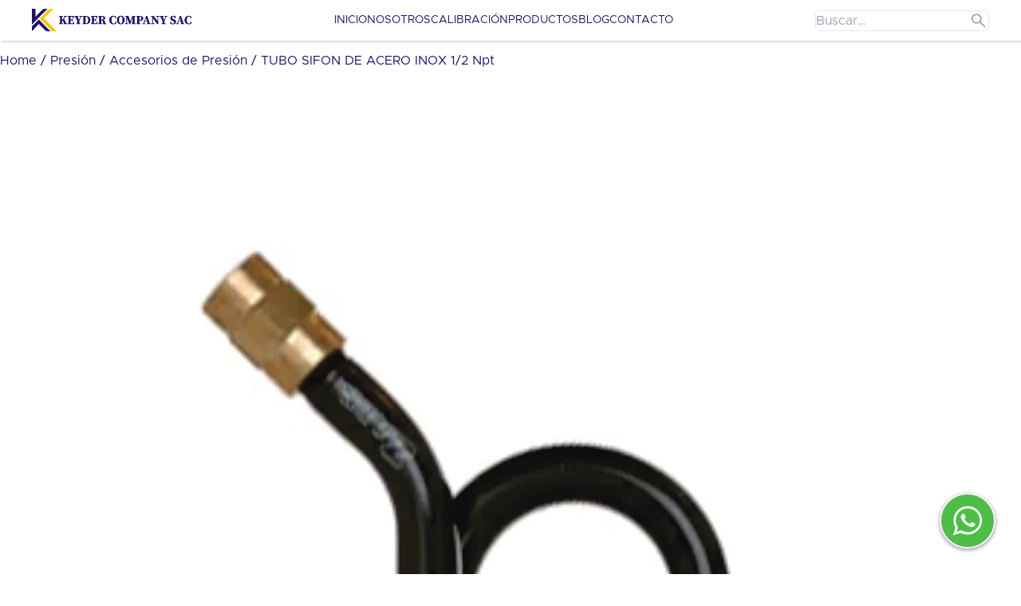

--- FILE ---
content_type: text/html; charset=UTF-8
request_url: https://keydercompany.com/producto/tubo-sifon-de-acero-inox-1-2-npt/
body_size: 11954
content:
<!DOCTYPE html>
<html lang="es">

<head>
    <meta charset="UTF-8">
    <meta http-equiv="X-UA-Compatible" content="IE=edge">
    <meta name="viewport" content="width=device-width, initial-scale=1.0">
    <meta name="author" content="Hubert Alva">
    <link rel="shortcut icon" href="https://keydercompany.com/wp-content/themes/keyder/assets/images/favicon.svg">

    <style>
        .home .hero {
            background-image: url(https://keydercompany.com/wp-content/uploads/2024/04/hero-s.webp);
        }

        @media (min-width: 48em) {
            .home .hero {
                background-image: url(https://keydercompany.com/wp-content/uploads/2024/04/hero-l.webp);
            }
        }

        @media (min-width: 75em) {
            .home .hero {
                background-image: url(https://keydercompany.com/wp-content/uploads/2024/04/hero-xl.webp);
            }
        }
    </style>

    <title>TUBO SIFON DE ACERO INOX  1/2 Npt &#8211; Keyder Company</title>
<meta name='robots' content='max-image-preview:large' />
	<style>img:is([sizes="auto" i], [sizes^="auto," i]) { contain-intrinsic-size: 3000px 1500px }</style>
	<script type="text/javascript">
/* <![CDATA[ */
window._wpemojiSettings = {"baseUrl":"https:\/\/s.w.org\/images\/core\/emoji\/16.0.1\/72x72\/","ext":".png","svgUrl":"https:\/\/s.w.org\/images\/core\/emoji\/16.0.1\/svg\/","svgExt":".svg","source":{"concatemoji":"https:\/\/keydercompany.com\/wp-includes\/js\/wp-emoji-release.min.js?ver=6.8.3"}};
/*! This file is auto-generated */
!function(s,n){var o,i,e;function c(e){try{var t={supportTests:e,timestamp:(new Date).valueOf()};sessionStorage.setItem(o,JSON.stringify(t))}catch(e){}}function p(e,t,n){e.clearRect(0,0,e.canvas.width,e.canvas.height),e.fillText(t,0,0);var t=new Uint32Array(e.getImageData(0,0,e.canvas.width,e.canvas.height).data),a=(e.clearRect(0,0,e.canvas.width,e.canvas.height),e.fillText(n,0,0),new Uint32Array(e.getImageData(0,0,e.canvas.width,e.canvas.height).data));return t.every(function(e,t){return e===a[t]})}function u(e,t){e.clearRect(0,0,e.canvas.width,e.canvas.height),e.fillText(t,0,0);for(var n=e.getImageData(16,16,1,1),a=0;a<n.data.length;a++)if(0!==n.data[a])return!1;return!0}function f(e,t,n,a){switch(t){case"flag":return n(e,"\ud83c\udff3\ufe0f\u200d\u26a7\ufe0f","\ud83c\udff3\ufe0f\u200b\u26a7\ufe0f")?!1:!n(e,"\ud83c\udde8\ud83c\uddf6","\ud83c\udde8\u200b\ud83c\uddf6")&&!n(e,"\ud83c\udff4\udb40\udc67\udb40\udc62\udb40\udc65\udb40\udc6e\udb40\udc67\udb40\udc7f","\ud83c\udff4\u200b\udb40\udc67\u200b\udb40\udc62\u200b\udb40\udc65\u200b\udb40\udc6e\u200b\udb40\udc67\u200b\udb40\udc7f");case"emoji":return!a(e,"\ud83e\udedf")}return!1}function g(e,t,n,a){var r="undefined"!=typeof WorkerGlobalScope&&self instanceof WorkerGlobalScope?new OffscreenCanvas(300,150):s.createElement("canvas"),o=r.getContext("2d",{willReadFrequently:!0}),i=(o.textBaseline="top",o.font="600 32px Arial",{});return e.forEach(function(e){i[e]=t(o,e,n,a)}),i}function t(e){var t=s.createElement("script");t.src=e,t.defer=!0,s.head.appendChild(t)}"undefined"!=typeof Promise&&(o="wpEmojiSettingsSupports",i=["flag","emoji"],n.supports={everything:!0,everythingExceptFlag:!0},e=new Promise(function(e){s.addEventListener("DOMContentLoaded",e,{once:!0})}),new Promise(function(t){var n=function(){try{var e=JSON.parse(sessionStorage.getItem(o));if("object"==typeof e&&"number"==typeof e.timestamp&&(new Date).valueOf()<e.timestamp+604800&&"object"==typeof e.supportTests)return e.supportTests}catch(e){}return null}();if(!n){if("undefined"!=typeof Worker&&"undefined"!=typeof OffscreenCanvas&&"undefined"!=typeof URL&&URL.createObjectURL&&"undefined"!=typeof Blob)try{var e="postMessage("+g.toString()+"("+[JSON.stringify(i),f.toString(),p.toString(),u.toString()].join(",")+"));",a=new Blob([e],{type:"text/javascript"}),r=new Worker(URL.createObjectURL(a),{name:"wpTestEmojiSupports"});return void(r.onmessage=function(e){c(n=e.data),r.terminate(),t(n)})}catch(e){}c(n=g(i,f,p,u))}t(n)}).then(function(e){for(var t in e)n.supports[t]=e[t],n.supports.everything=n.supports.everything&&n.supports[t],"flag"!==t&&(n.supports.everythingExceptFlag=n.supports.everythingExceptFlag&&n.supports[t]);n.supports.everythingExceptFlag=n.supports.everythingExceptFlag&&!n.supports.flag,n.DOMReady=!1,n.readyCallback=function(){n.DOMReady=!0}}).then(function(){return e}).then(function(){var e;n.supports.everything||(n.readyCallback(),(e=n.source||{}).concatemoji?t(e.concatemoji):e.wpemoji&&e.twemoji&&(t(e.twemoji),t(e.wpemoji)))}))}((window,document),window._wpemojiSettings);
/* ]]> */
</script>

<style id='wp-emoji-styles-inline-css' type='text/css'>

	img.wp-smiley, img.emoji {
		display: inline !important;
		border: none !important;
		box-shadow: none !important;
		height: 1em !important;
		width: 1em !important;
		margin: 0 0.07em !important;
		vertical-align: -0.1em !important;
		background: none !important;
		padding: 0 !important;
	}
</style>
<link rel='stylesheet' id='wp-block-library-css' href='https://keydercompany.com/wp-includes/css/dist/block-library/style.min.css?ver=6.8.3' type='text/css' media='all' />
<style id='classic-theme-styles-inline-css' type='text/css'>
/*! This file is auto-generated */
.wp-block-button__link{color:#fff;background-color:#32373c;border-radius:9999px;box-shadow:none;text-decoration:none;padding:calc(.667em + 2px) calc(1.333em + 2px);font-size:1.125em}.wp-block-file__button{background:#32373c;color:#fff;text-decoration:none}
</style>
<style id='woocommerce-inline-inline-css' type='text/css'>
.woocommerce form .form-row .required { visibility: visible; }
</style>
<link rel='stylesheet' id='swipercss-css' href='https://keydercompany.com/wp-content/themes/keyder/assets/swiperjs/swiper-bundle.min.css?ver=240826-145839' type='text/css' media='all' />
<link rel='stylesheet' id='style-css' href='https://keydercompany.com/wp-content/themes/keyder/assets/css/app.min.css?ver=240826-145839' type='text/css' media='all' />
<link rel='stylesheet' id='woocommerce-css' href='https://keydercompany.com/wp-content/themes/keyder/assets/css/woocommerce.min.css?ver=240826-145839' type='text/css' media='all' />
<link rel='stylesheet' id='tailwind-css' href='https://keydercompany.com/wp-content/themes/keyder/assets/css/tailwind.min.css?ver=240826-145839' type='text/css' media='all' />
<script type="text/javascript" src="https://keydercompany.com/wp-includes/js/jquery/jquery.min.js?ver=3.7.1" id="jquery-core-js"></script>
<script type="text/javascript" src="https://keydercompany.com/wp-includes/js/jquery/jquery-migrate.min.js?ver=3.4.1" id="jquery-migrate-js"></script>
<script type="text/javascript" src="https://keydercompany.com/wp-content/plugins/woocommerce/assets/js/jquery-blockui/jquery.blockUI.min.js?ver=2.7.0-wc.9.2.4" id="jquery-blockui-js" defer="defer" data-wp-strategy="defer"></script>
<script type="text/javascript" id="wc-add-to-cart-js-extra">
/* <![CDATA[ */
var wc_add_to_cart_params = {"ajax_url":"\/wp-admin\/admin-ajax.php","wc_ajax_url":"\/?wc-ajax=%%endpoint%%","i18n_view_cart":"View cart","cart_url":"https:\/\/keydercompany.com\/carrito\/","is_cart":"","cart_redirect_after_add":"no"};
/* ]]> */
</script>
<script type="text/javascript" src="https://keydercompany.com/wp-content/plugins/woocommerce/assets/js/frontend/add-to-cart.min.js?ver=9.2.4" id="wc-add-to-cart-js" defer="defer" data-wp-strategy="defer"></script>
<script type="text/javascript" id="wc-single-product-js-extra">
/* <![CDATA[ */
var wc_single_product_params = {"i18n_required_rating_text":"Please select a rating","review_rating_required":"yes","flexslider":{"rtl":false,"animation":"slide","smoothHeight":true,"directionNav":false,"controlNav":"thumbnails","slideshow":false,"animationSpeed":500,"animationLoop":false,"allowOneSlide":false},"zoom_enabled":"","zoom_options":[],"photoswipe_enabled":"","photoswipe_options":{"shareEl":false,"closeOnScroll":false,"history":false,"hideAnimationDuration":0,"showAnimationDuration":0},"flexslider_enabled":""};
/* ]]> */
</script>
<script type="text/javascript" src="https://keydercompany.com/wp-content/plugins/woocommerce/assets/js/frontend/single-product.min.js?ver=9.2.4" id="wc-single-product-js" defer="defer" data-wp-strategy="defer"></script>
<script type="text/javascript" src="https://keydercompany.com/wp-content/plugins/woocommerce/assets/js/js-cookie/js.cookie.min.js?ver=2.1.4-wc.9.2.4" id="js-cookie-js" defer="defer" data-wp-strategy="defer"></script>
<script type="text/javascript" id="woocommerce-js-extra">
/* <![CDATA[ */
var woocommerce_params = {"ajax_url":"\/wp-admin\/admin-ajax.php","wc_ajax_url":"\/?wc-ajax=%%endpoint%%"};
/* ]]> */
</script>
<script type="text/javascript" src="https://keydercompany.com/wp-content/plugins/woocommerce/assets/js/frontend/woocommerce.min.js?ver=9.2.4" id="woocommerce-js" defer="defer" data-wp-strategy="defer"></script>
<script type="text/javascript" src="https://keydercompany.com/wp-content/themes/keyder/assets/swiperjs/swiper-bundle.min.js?ver=240826-145839" id="swiperjs-js"></script>
<script type="text/javascript" id="wc-cart-fragments-js-extra">
/* <![CDATA[ */
var wc_cart_fragments_params = {"ajax_url":"\/wp-admin\/admin-ajax.php","wc_ajax_url":"\/?wc-ajax=%%endpoint%%","cart_hash_key":"wc_cart_hash_beceb2cbd4487770849d8d42c7318a39","fragment_name":"wc_fragments_beceb2cbd4487770849d8d42c7318a39","request_timeout":"5000"};
/* ]]> */
</script>
<script type="text/javascript" src="https://keydercompany.com/wp-content/plugins/woocommerce/assets/js/frontend/cart-fragments.min.js?ver=9.2.4" id="wc-cart-fragments-js" defer="defer" data-wp-strategy="defer"></script>
<link rel="https://api.w.org/" href="https://keydercompany.com/wp-json/" /><link rel="alternate" title="JSON" type="application/json" href="https://keydercompany.com/wp-json/wp/v2/product/2884" /><link rel="EditURI" type="application/rsd+xml" title="RSD" href="https://keydercompany.com/xmlrpc.php?rsd" />
<link rel="canonical" href="https://keydercompany.com/producto/tubo-sifon-de-acero-inox-1-2-npt/" />
<link rel='shortlink' href='https://keydercompany.com/?p=2884' />
<link rel="alternate" title="oEmbed (JSON)" type="application/json+oembed" href="https://keydercompany.com/wp-json/oembed/1.0/embed?url=https%3A%2F%2Fkeydercompany.com%2Fproducto%2Ftubo-sifon-de-acero-inox-1-2-npt%2F" />
<link rel="alternate" title="oEmbed (XML)" type="text/xml+oembed" href="https://keydercompany.com/wp-json/oembed/1.0/embed?url=https%3A%2F%2Fkeydercompany.com%2Fproducto%2Ftubo-sifon-de-acero-inox-1-2-npt%2F&#038;format=xml" />
	<noscript><style>.woocommerce-product-gallery{ opacity: 1 !important; }</style></noscript>
	<style class='wp-fonts-local' type='text/css'>
@font-face{font-family:Inter;font-style:normal;font-weight:300 900;font-display:fallback;src:url('https://keydercompany.com/wp-content/plugins/woocommerce/assets/fonts/Inter-VariableFont_slnt,wght.woff2') format('woff2');font-stretch:normal;}
@font-face{font-family:Cardo;font-style:normal;font-weight:400;font-display:fallback;src:url('https://keydercompany.com/wp-content/plugins/woocommerce/assets/fonts/cardo_normal_400.woff2') format('woff2');}
</style>
		<style type="text/css" id="wp-custom-css">
			.bucatini-woocommerce :where(input,textarea,select) {
	max-width:270px !important;
}		</style>
		</head>

<body class="wp-singular product-template-default single single-product postid-2884 wp-theme-keyder wp-child-theme-keyder-child body theme-keyder woocommerce woocommerce-page woocommerce-no-js">

    
    <div class="heam-login-wrapper close"><div class="login-form-container"><button type="button" class="btn-icon btn-icon--close close-login" aria-label="Close">
            <svg aria-hidden="true" class="svg-icon icon--close" xmlns="http://www.w3.org/2000/svg" height="24"
                width="24">
                <path
                    d="M6.4 18.65 5.35 17.6l5.6-5.6-5.6-5.6L6.4 5.35l5.6 5.6 5.6-5.6 1.05 1.05-5.6 5.6 5.6 5.6-1.05 1.05-5.6-5.6Z" />
            </svg>
        </button><form name="loginform" id="loginform" action="https://keydercompany.com/wp-login.php" method="post"><p class="login-username">
				<label for="user_login">Usuario: </label>
				<input type="text" name="log" id="user_login" autocomplete="username" class="input" value="" size="20" />
			</p><p class="login-password">
				<label for="user_pass">Contraseña: </label>
				<input type="password" name="pwd" id="user_pass" autocomplete="current-password" spellcheck="false" class="input" value="" size="20" />
			</p><p class="login-remember"><label><input name="rememberme" type="checkbox" id="rememberme" value="forever" /> Recuerdame</label></p><p class="login-submit">
				<input type="submit" name="wp-submit" id="wp-submit" class="button button-primary" value="Acceder" />
				<input type="hidden" name="redirect_to" value="https://keydercompany.com/producto/tubo-sifon-de-acero-inox-1-2-npt/" />
			</p><div class="heam-sign-in-link-wrap"><a class="heam-sign-in-link" href="https://keydercompany.com/wp-login.php?action=register">Registrase</a></div></form></div>
</div>
    <header class="py-4 header z-[150] fixed top-0 w-full px-4 bg-white xl:py-[11px]" id="header">
        <div class="mx-auto max-w-[75rem] header__container flex items-center justify-between px-0 xl:justify-center">

    <div class="search-form-wrapper search-form-wrapper--mobile">
            <button type="button" class="btn-icon btn-icon--search open-search-bar" aria-label="Toggle search bar">
        <svg aria-hidden="true" class="svg-icon icon--search" xmlns="http://www.w3.org/2000/svg" height="24" width="24">
            <path d="m19.55 20.575-6.3-6.275q-.75.625-1.725.975-.975.35-2 .35-2.575 0-4.35-1.775Q3.4 12.075 3.4 9.5q0-2.55 1.775-4.338 1.775-1.787 4.35-1.787 2.55 0 4.325 1.775 1.775 1.775 1.775 4.35 0 1.075-.35 2.05-.35.975-.95 1.7l6.275 6.275Zm-10.025-6.45q1.925 0 3.263-1.35 1.337-1.35 1.337-3.275 0-1.925-1.337-3.275-1.338-1.35-3.263-1.35-1.95 0-3.287 1.35Q4.9 7.575 4.9 9.5q0 1.925 1.338 3.275 1.337 1.35 3.287 1.35Z" />
        </svg>
    </button>
    <div class="woocommerce-product-search-wrapper close">
    <form role="search" method="get" class="woocommerce-product-search" action="https://keydercompany.com/">
        <label class="screen-reader-text" for="s">Search for:</label>
        <input type="search" class="border-r search-field" placeholder="Buscar Productos&hellip;" value="" name="s" title="Search for:" />
        <input type="submit" value="Buscar" />
        <input type="hidden" name="post_type" value="product" />
    </form>
</div>    </div>

    <a class="block header-logo xl:hidden" href="https://keydercompany.com">
        <img class="header-logo__img" src="https://keydercompany.com/wp-content/themes/keyder/assets/images/logo.svg" alt="" />
    </a>

    <button type="button" class="btn-icon btn-icon--menu" id="open-menu-btn" aria-label="Open nav menu">
        <svg aria-hidden="true" class="svg-icon icon--menu" xmlns="http://www.w3.org/2000/svg" height="24" width="24">
            <path d="M3.25 17.625v-1.5h17.5v1.5Zm0-4.875v-1.5h17.5v1.5Zm0-4.875v-1.5h17.5v1.5Z" />
        </svg>
    </button>

    <div class="xl:w-full header__nav-wrapper close xl:max-w-full">
        <nav class="header__nav">

            <button type="button" class="btn-icon btn-icon--close" id="close-menu-btn" aria-label="Close">
                <svg aria-hidden="true" class="svg-icon icon--close" xmlns="http://www.w3.org/2000/svg" height="24" width="24">
                    <path d="M6.4 18.65 5.35 17.6l5.6-5.6-5.6-5.6L6.4 5.35l5.6 5.6 5.6-5.6 1.05 1.05-5.6 5.6 5.6 5.6-1.05 1.05-5.6-5.6Z" />
                </svg>
            </button>

            <ul class="header__ul">

                <li class="hidden xl:flex me-auto">
                    <a class="block header-logo" href="https://keydercompany.com">
                        <img class="header-logo__img" src="https://keydercompany.com/wp-content/themes/keyder/assets/images/logo-xl.svg" alt="" />
                    </a>
                </li>

                <li class="header__li text-primary">
                    <a class="header__link " href="https://keydercompany.com/">
                        <h2>INICIO</h2>
                    </a>
                </li>

                <li class="header__li text-primary">
                    <a class="header__link " href="https://keydercompany.com/nosotros/">
                        <h2>NOSOTROS</h2>
                    </a>
                </li>


                <li class="header__li text-primary">
                    <a class="header__link " href="https://keydercompany.com/calibracion/">
                        <h2>CALIBRACIÓN</h2>
                    </a>
                </li>

                <li class="header__li text-primary">
                    <a class="header__link " href="https://keydercompany.com/tienda/">
                        <h2>PRODUCTOS</h2>
                    </a>
                </li>

                <li class="header__li text-primary">
                    <a class="header__link " href="https://keydercompany.com/blog/">
                        <h2>BLOG</h2>
                    </a>
                </li>

                <li class="header__li text-primary">
                    <a class="header__link " href="https://keydercompany.com/contacto/">
                        <h2>CONTACTO</h2>
                    </a>
                </li>

                <li class="header__li text-primary hide-mobile ms-auto">
                    <div class="border rounded-md woocommerce-search-xl">
    <form role="search" method="get" class="woocommerce-product-search" action="https://keydercompany.com/">
        <label class="screen-reader-text" for="s">Search for:</label>
        <input type="search" class="border-r-0 search-field" placeholder="Buscar&hellip;" value="" name="s" title="Search for:" />
        <input type="image" alt="Buscar" src="https://keydercompany.com/wp-content/themes/keyder/assets/images/lupa.svg" />
        <input type="hidden" name="post_type" value="product" />
    </form>
</div>                </li>


            </ul>
        </nav>
    </div>
</div>    </header>
	<main class="bucatini-woocommerce__wrapper"><section class="bucatini-woocommerce"><nav class="woocommerce-breadcrumb" aria-label="Breadcrumb"><a href="https://keydercompany.com">Home</a>&nbsp;&#47;&nbsp;<a href="https://keydercompany.com/categoria-producto/presion/">Presión</a>&nbsp;&#47;&nbsp;<a href="https://keydercompany.com/categoria-producto/presion/accesorios-de-presion/">Accesorios de Presión</a>&nbsp;&#47;&nbsp;TUBO SIFON DE ACERO INOX  1/2 Npt</nav>
					
			<div class="woocommerce-notices-wrapper"></div><div id="product-2884" class="product type-product post-2884 status-publish first instock product_cat-accesorios-de-presion product_cat-presion has-post-thumbnail shipping-taxable product-type-simple">

	<section class="bucatini-summary-container">	<div class="bucatini-product-gallery__container">
		<div class="swiper-main-wrap"><div class="swiper mySwiper swiper-product-gallery"><div class="swiper-wrapper"><div class="swiper-slide" data-id="3356"><img width="1000" height="1500" src="https://keydercompany.com/wp-content/uploads/2024/04/keyder-presion-02.webp" class="gallery-image" alt="" decoding="async" fetchpriority="high" srcset="https://keydercompany.com/wp-content/uploads/2024/04/keyder-presion-02.webp 1000w, https://keydercompany.com/wp-content/uploads/2024/04/keyder-presion-02-200x300.webp 200w, https://keydercompany.com/wp-content/uploads/2024/04/keyder-presion-02-683x1024.webp 683w, https://keydercompany.com/wp-content/uploads/2024/04/keyder-presion-02-768x1152.webp 768w, https://keydercompany.com/wp-content/uploads/2024/04/keyder-presion-02-300x450.webp 300w, https://keydercompany.com/wp-content/uploads/2024/04/keyder-presion-02-600x900.webp 600w" sizes="(max-width: 1000px) 100vw, 1000px" /></div></div></div></div>	</div>

	<div class="summary entry-summary">
		<div class="title-sales-container"><h1 class="product_title entry-title">TUBO SIFON DE ACERO INOX  1/2 Npt</h1></div><p class="price"></p>
<div class="woocommerce-product-details__short-description">
	<p>SIFON DE ACERO INOX CONEXIÓN DE  1/2&#8243; Npt MACHO A PROCESO Y 1/2&#8243; Npt HEMBRA EN ACERO INOXIDABLE</p>
</div>
<div class="product-whatsapp-btn__container"><button class="button product-whatsapp-btn">Consulta por whatsapp</button></div>	</div>

	</section>
	<div class="woocommerce-tabs wc-tabs-wrapper">
		<ul class="tabs wc-tabs" role="tablist">
							<li class="description_tab" id="tab-title-description" role="tab" aria-controls="tab-description">
					<a href="#tab-description">
						INFORMACIÓN					</a>
				</li>
							<li class="anexos_tab_tab" id="tab-title-anexos_tab" role="tab" aria-controls="tab-anexos_tab">
					<a href="#tab-anexos_tab">
						ANEXOS					</a>
				</li>
					</ul>
					<div class="woocommerce-Tabs-panel woocommerce-Tabs-panel--description panel entry-content wc-tab" id="tab-description" role="tabpanel" aria-labelledby="tab-title-description">
				

<p>Los sifones se utilizan para proteger los instrumentos de medición de las altas temperaturas. Los sifones de cuerno de caza y tipo U se recomiendan especialmente para aplicaciones de vapor.                                                                                                                                                                                                                                                                                                                                     TUBO SIFON DE ACERO INOX CONEXIÓN DE  1/2&#8243; Npt MACHO A PROCESO Y 1/2&#8243; Npt HEMBRA EN ACERO INOXIDABLE</p>
			</div>
					<div class="woocommerce-Tabs-panel woocommerce-Tabs-panel--anexos_tab panel entry-content wc-tab" id="tab-anexos_tab" role="tabpanel" aria-labelledby="tab-title-anexos_tab">
				<div><p></p></div>			</div>
		
			</div>


	<section class="related products">

					<h2>Related products</h2>
				
		<ul class="products columns-4">

			
					<li class="product type-product post-2825 status-publish first instock product_cat-manometro-digital product_cat-presion has-post-thumbnail shipping-taxable product-type-simple">
	<a href="https://keydercompany.com/producto/manometro-digital-dial-80-mm-clase-025-ritherm/" class="woocommerce-LoopProduct-link woocommerce-loop-product__link"><img width="300" height="450" src="https://keydercompany.com/wp-content/uploads/2024/04/keyder-presion-90-300x450.webp" class="attachment-woocommerce_thumbnail size-woocommerce_thumbnail" alt="" decoding="async" srcset="https://keydercompany.com/wp-content/uploads/2024/04/keyder-presion-90-300x450.webp 300w, https://keydercompany.com/wp-content/uploads/2024/04/keyder-presion-90-200x300.webp 200w, https://keydercompany.com/wp-content/uploads/2024/04/keyder-presion-90-683x1024.webp 683w, https://keydercompany.com/wp-content/uploads/2024/04/keyder-presion-90-768x1152.webp 768w, https://keydercompany.com/wp-content/uploads/2024/04/keyder-presion-90-600x900.webp 600w, https://keydercompany.com/wp-content/uploads/2024/04/keyder-presion-90.webp 1000w" sizes="(max-width: 300px) 100vw, 300px" /><img width="1000" height="1500" src="https://keydercompany.com/wp-content/uploads/2024/04/keyder-presion-91.webp" class="bucatini-first-img-gallery" alt="" decoding="async" srcset="https://keydercompany.com/wp-content/uploads/2024/04/keyder-presion-91.webp 1000w, https://keydercompany.com/wp-content/uploads/2024/04/keyder-presion-91-200x300.webp 200w, https://keydercompany.com/wp-content/uploads/2024/04/keyder-presion-91-683x1024.webp 683w, https://keydercompany.com/wp-content/uploads/2024/04/keyder-presion-91-768x1152.webp 768w, https://keydercompany.com/wp-content/uploads/2024/04/keyder-presion-91-300x450.webp 300w, https://keydercompany.com/wp-content/uploads/2024/04/keyder-presion-91-600x900.webp 600w" sizes="(max-width: 1000px) 100vw, 1000px" /></a><h2 class="woocommerce-loop-product__title">Manómetro digital dial 80 mm, clase 0,25% RITHERM</h2>
<a href="https://keydercompany.com/producto/manometro-digital-dial-80-mm-clase-025-ritherm/" aria-describedby="woocommerce_loop_add_to_cart_link_describedby_2825" data-quantity="1" class="button product_type_simple" data-product_id="2825" data-product_sku="" aria-label="Read more about &ldquo;Manómetro digital dial 80 mm, clase 0,25% RITHERM&rdquo;" rel="nofollow">Ver más</a><span id="woocommerce_loop_add_to_cart_link_describedby_2825" class="screen-reader-text">
	</span>
</li>

			
					<li class="product type-product post-2120 status-publish instock product_cat-manometro-analogico product_cat-presion has-post-thumbnail shipping-taxable product-type-variable">
	<a href="https://keydercompany.com/producto/manometro-4-inox-bronce-ritherm/" class="woocommerce-LoopProduct-link woocommerce-loop-product__link"><img width="300" height="450" src="https://keydercompany.com/wp-content/uploads/2024/04/keyder-presion-34-300x450.webp" class="attachment-woocommerce_thumbnail size-woocommerce_thumbnail" alt="" decoding="async" loading="lazy" srcset="https://keydercompany.com/wp-content/uploads/2024/04/keyder-presion-34-300x450.webp 300w, https://keydercompany.com/wp-content/uploads/2024/04/keyder-presion-34-200x300.webp 200w, https://keydercompany.com/wp-content/uploads/2024/04/keyder-presion-34-683x1024.webp 683w, https://keydercompany.com/wp-content/uploads/2024/04/keyder-presion-34-768x1152.webp 768w, https://keydercompany.com/wp-content/uploads/2024/04/keyder-presion-34-600x900.webp 600w, https://keydercompany.com/wp-content/uploads/2024/04/keyder-presion-34.webp 1000w" sizes="auto, (max-width: 300px) 100vw, 300px" /><img width="1000" height="1500" src="https://keydercompany.com/wp-content/uploads/2024/04/keyder-presion-33.webp" class="bucatini-first-img-gallery" alt="" decoding="async" loading="lazy" srcset="https://keydercompany.com/wp-content/uploads/2024/04/keyder-presion-33.webp 1000w, https://keydercompany.com/wp-content/uploads/2024/04/keyder-presion-33-200x300.webp 200w, https://keydercompany.com/wp-content/uploads/2024/04/keyder-presion-33-683x1024.webp 683w, https://keydercompany.com/wp-content/uploads/2024/04/keyder-presion-33-768x1152.webp 768w, https://keydercompany.com/wp-content/uploads/2024/04/keyder-presion-33-300x450.webp 300w, https://keydercompany.com/wp-content/uploads/2024/04/keyder-presion-33-600x900.webp 600w" sizes="auto, (max-width: 1000px) 100vw, 1000px" /></a><h2 class="woocommerce-loop-product__title">Manómetro 4&#8243; Inox. bronce  Ritherm</h2>
	<span class="price"><span class="woocommerce-Price-amount amount"><bdi><span class="woocommerce-Price-currencySymbol">S/</span>&nbsp;160.00</bdi></span> &ndash; <span class="woocommerce-Price-amount amount"><bdi><span class="woocommerce-Price-currencySymbol">S/</span>&nbsp;263.90</bdi></span></span>
<a href="https://keydercompany.com/producto/manometro-4-inox-bronce-ritherm/" aria-describedby="woocommerce_loop_add_to_cart_link_describedby_2120" data-quantity="1" class="button product_type_variable" data-product_id="2120" data-product_sku="9.0" aria-label="Select options for &ldquo;Manómetro 4&quot; Inox. bronce  Ritherm&rdquo;" rel="nofollow">Ver más</a><span id="woocommerce_loop_add_to_cart_link_describedby_2120" class="screen-reader-text">
	</span>
</li>

			
					<li class="product type-product post-2822 status-publish instock product_cat-manometro-con-diafragma product_cat-presion has-post-thumbnail shipping-taxable product-type-simple">
	<a href="https://keydercompany.com/producto/sello-brida-2-ansi-asme-b16-5-clase-150-lbs/" class="woocommerce-LoopProduct-link woocommerce-loop-product__link"><img width="300" height="450" src="https://keydercompany.com/wp-content/uploads/2024/04/keyder-presion-65-300x450.webp" class="attachment-woocommerce_thumbnail size-woocommerce_thumbnail" alt="" decoding="async" loading="lazy" srcset="https://keydercompany.com/wp-content/uploads/2024/04/keyder-presion-65-300x450.webp 300w, https://keydercompany.com/wp-content/uploads/2024/04/keyder-presion-65-200x300.webp 200w, https://keydercompany.com/wp-content/uploads/2024/04/keyder-presion-65-683x1024.webp 683w, https://keydercompany.com/wp-content/uploads/2024/04/keyder-presion-65-768x1152.webp 768w, https://keydercompany.com/wp-content/uploads/2024/04/keyder-presion-65-600x900.webp 600w, https://keydercompany.com/wp-content/uploads/2024/04/keyder-presion-65.webp 1000w" sizes="auto, (max-width: 300px) 100vw, 300px" /><img width="1000" height="1500" src="https://keydercompany.com/wp-content/uploads/2024/04/keyder-presion-66.webp" class="bucatini-first-img-gallery" alt="" decoding="async" loading="lazy" srcset="https://keydercompany.com/wp-content/uploads/2024/04/keyder-presion-66.webp 1000w, https://keydercompany.com/wp-content/uploads/2024/04/keyder-presion-66-200x300.webp 200w, https://keydercompany.com/wp-content/uploads/2024/04/keyder-presion-66-683x1024.webp 683w, https://keydercompany.com/wp-content/uploads/2024/04/keyder-presion-66-768x1152.webp 768w, https://keydercompany.com/wp-content/uploads/2024/04/keyder-presion-66-300x450.webp 300w, https://keydercompany.com/wp-content/uploads/2024/04/keyder-presion-66-600x900.webp 600w" sizes="auto, (max-width: 1000px) 100vw, 1000px" /></a><h2 class="woocommerce-loop-product__title">Sello Brida 2&#8243; ANSI/ASME B16.5 Clase 150 lbs</h2>
<a href="https://keydercompany.com/producto/sello-brida-2-ansi-asme-b16-5-clase-150-lbs/" aria-describedby="woocommerce_loop_add_to_cart_link_describedby_2822" data-quantity="1" class="button product_type_simple" data-product_id="2822" data-product_sku="" aria-label="Read more about &ldquo;Sello Brida 2&quot; ANSI/ASME B16.5 Clase 150 lbs&rdquo;" rel="nofollow">Ver más</a><span id="woocommerce_loop_add_to_cart_link_describedby_2822" class="screen-reader-text">
	</span>
</li>

			
					<li class="product type-product post-1695 status-publish last instock product_cat-manometro-analogico product_cat-presion has-post-thumbnail shipping-taxable product-type-variable">
	<a href="https://keydercompany.com/producto/manometro-25-total-inox-ritherm/" class="woocommerce-LoopProduct-link woocommerce-loop-product__link"><img width="300" height="450" src="https://keydercompany.com/wp-content/uploads/2024/04/keyder-presion-29-300x450.webp" class="attachment-woocommerce_thumbnail size-woocommerce_thumbnail" alt="" decoding="async" loading="lazy" srcset="https://keydercompany.com/wp-content/uploads/2024/04/keyder-presion-29-300x450.webp 300w, https://keydercompany.com/wp-content/uploads/2024/04/keyder-presion-29-200x300.webp 200w, https://keydercompany.com/wp-content/uploads/2024/04/keyder-presion-29-683x1024.webp 683w, https://keydercompany.com/wp-content/uploads/2024/04/keyder-presion-29-768x1152.webp 768w, https://keydercompany.com/wp-content/uploads/2024/04/keyder-presion-29-600x900.webp 600w, https://keydercompany.com/wp-content/uploads/2024/04/keyder-presion-29.webp 1000w" sizes="auto, (max-width: 300px) 100vw, 300px" /><img width="1000" height="1500" src="https://keydercompany.com/wp-content/uploads/2024/04/keyder-presion-28.webp" class="bucatini-first-img-gallery" alt="" decoding="async" loading="lazy" srcset="https://keydercompany.com/wp-content/uploads/2024/04/keyder-presion-28.webp 1000w, https://keydercompany.com/wp-content/uploads/2024/04/keyder-presion-28-200x300.webp 200w, https://keydercompany.com/wp-content/uploads/2024/04/keyder-presion-28-683x1024.webp 683w, https://keydercompany.com/wp-content/uploads/2024/04/keyder-presion-28-768x1152.webp 768w, https://keydercompany.com/wp-content/uploads/2024/04/keyder-presion-28-300x450.webp 300w, https://keydercompany.com/wp-content/uploads/2024/04/keyder-presion-28-600x900.webp 600w" sizes="auto, (max-width: 1000px) 100vw, 1000px" /></a><h2 class="woocommerce-loop-product__title">Manómetro 2,5&#8243; Total inox. Ritherm</h2>
	<span class="price"><span class="woocommerce-Price-amount amount"><bdi><span class="woocommerce-Price-currencySymbol">S/</span>&nbsp;110.00</bdi></span> &ndash; <span class="woocommerce-Price-amount amount"><bdi><span class="woocommerce-Price-currencySymbol">S/</span>&nbsp;213.90</bdi></span></span>
<a href="https://keydercompany.com/producto/manometro-25-total-inox-ritherm/" aria-describedby="woocommerce_loop_add_to_cart_link_describedby_1695" data-quantity="1" class="button product_type_variable" data-product_id="1695" data-product_sku="7.0" aria-label="Select options for &ldquo;Manómetro 2,5&quot; Total inox. Ritherm&rdquo;" rel="nofollow">Ver más</a><span id="woocommerce_loop_add_to_cart_link_describedby_1695" class="screen-reader-text">
	</span>
</li>

			
		</ul>

	</section>
	</div>


		
	</main></section>
	
    <footer class="max-w-full footer bg-primary xl:pt-8">

        <div class="px-5 md:px-4 max-w-[75rem] mx-auto text-white text-sm">
            <div class="grid gap-6 py-8 lg:justify-end lg:flex lg:gap-16">

                <div class="space-y-4 lg:mr-auto">
                    <a href="https://keydercompany.com">
                        <img src="https://keydercompany.com/wp-content/themes/keyder/assets/images/logo-footer.svg" alt="Logo">
                    </a>
                    <div class="space-y-3">
                        <div class="flex items-center justify-start gap-2">
                            <img src="https://keydercompany.com/wp-content/themes/keyder/assets/images/instagram.svg" alt="">
                            <img src="https://keydercompany.com/wp-content/themes/keyder/assets/images/facebook.svg" alt="">
                            <img src="https://keydercompany.com/wp-content/themes/keyder/assets/images/youtube.svg" alt="">
                        </div>
                        <div>
                            <p class="font-light">Siguenos como</p>
                            <p class="font-semibold">@keydercompany</p>
                        </div>
                    </div>
                </div>

                <div class="space-y-4 min-w-[170px]">
                    <p class="fw-600">Atención al cliente</p>
                    <div class="space-y-2">
                        <div>
                            <p>Lunes - Viernes:</p>
                            <p>8:00 am - 5:30 pm</p>
                        </div>
                        <div>
                            <p>Sábado:</p>
                            <p>8:00 am - 12:00 pm</p>
                        </div>
                    </div>
                </div>

                <div class="space-y-4 min-w-[170px]">
                    <p class="fw-600">Contacto</p>
                    <ul class="space-y-1 ps-2">
                        <li>+51 257 4467</li>
                        <li>+51 946 150 899</li>
                        <li>+51 987 948 780</li>
                        <li>+51 986 225 320</li>
                    </ul>

                    <ul class="space-y-1 ps-2">
                        <li>
                            <a href="mailto:ventas1@keydercompany.com">ventas1@keydercompany.com</a>
                        </li>
                        <li>
                            <a href="mailto:ventas@keydercompany.com">ventas@keydercompany.com</a>
                        </li>
                        <li>
                            <a href="mailto:metrologia@keydercompany.com">metrologia@keydercompany.com</a>
                        </li>
                    </ul>
                </div>

                <div class="space-y-4 max-w-[275px]">
                    <p class="fw-600">Dirección</p>
                    <div class="space-y-3 lg:space-y-5">
                        <p>Jr. Guardia Civil Sur N°191 Dpto. 201
                            Urb. Villa Alegre, Santiago de Surco
                            Lima, Perú.
                        </p>

                        <a class="block font-semibold" href="https://keydercompany.com/libro-de-reclamaciones">
                            Libro de reclamaciones
                            <img class="pt-1" src="https://keydercompany.com/wp-content/themes/keyder/assets/images/book.png" alt="">
                        </a>

                    </div>
                </div>

            </div>
            <div class="py-4 font-light text-center border-t border-gray-400">
                <p>© 2026 Keyder Company. Desarrollado por <a target="_blank" class="font-medium" href="">Shine</a>. Todos
                    los derechos reservados.</p>
            </div>
        </div>

    </footer>
    <a class="whatsapp-float-btn-wrap" target="_blank" href="https://api.whatsapp.com/send?phone=51946150899"><i class="whatsapp-float-btn"></i></a>

    <!-- JS injectado en WP -->
    <script type="speculationrules">
{"prefetch":[{"source":"document","where":{"and":[{"href_matches":"\/*"},{"not":{"href_matches":["\/wp-*.php","\/wp-admin\/*","\/wp-content\/uploads\/*","\/wp-content\/*","\/wp-content\/plugins\/*","\/wp-content\/themes\/keyder-child\/*","\/wp-content\/themes\/keyder\/*","\/*\\?(.+)"]}},{"not":{"selector_matches":"a[rel~=\"nofollow\"]"}},{"not":{"selector_matches":".no-prefetch, .no-prefetch a"}}]},"eagerness":"conservative"}]}
</script>
<script type="application/ld+json">{"@context":"https:\/\/schema.org\/","@type":"BreadcrumbList","itemListElement":[{"@type":"ListItem","position":1,"item":{"name":"Home","@id":"https:\/\/keydercompany.com"}},{"@type":"ListItem","position":2,"item":{"name":"Presi\u00f3n","@id":"https:\/\/keydercompany.com\/categoria-producto\/presion\/"}},{"@type":"ListItem","position":3,"item":{"name":"Accesorios de Presi\u00f3n","@id":"https:\/\/keydercompany.com\/categoria-producto\/presion\/accesorios-de-presion\/"}},{"@type":"ListItem","position":4,"item":{"name":"TUBO SIFON DE ACERO INOX  1\/2 Npt","@id":"https:\/\/keydercompany.com\/producto\/tubo-sifon-de-acero-inox-1-2-npt\/"}}]}</script>	<script type='text/javascript'>
		(function () {
			var c = document.body.className;
			c = c.replace(/woocommerce-no-js/, 'woocommerce-js');
			document.body.className = c;
		})();
	</script>
	<link rel='stylesheet' id='wc-blocks-style-css' href='https://keydercompany.com/wp-content/plugins/woocommerce/assets/client/blocks/wc-blocks.css?ver=wc-9.2.4' type='text/css' media='all' />
<script type="text/javascript" src="https://keydercompany.com/wp-content/themes/keyder/assets/js/app.min.js?ver=240826-145839" id="app-js"></script>
<script type="text/javascript" src="https://keydercompany.com/wp-content/plugins/woocommerce/assets/js/sourcebuster/sourcebuster.min.js?ver=9.2.4" id="sourcebuster-js-js"></script>
<script type="text/javascript" id="wc-order-attribution-js-extra">
/* <![CDATA[ */
var wc_order_attribution = {"params":{"lifetime":1.0e-5,"session":30,"base64":false,"ajaxurl":"https:\/\/keydercompany.com\/wp-admin\/admin-ajax.php","prefix":"wc_order_attribution_","allowTracking":true},"fields":{"source_type":"current.typ","referrer":"current_add.rf","utm_campaign":"current.cmp","utm_source":"current.src","utm_medium":"current.mdm","utm_content":"current.cnt","utm_id":"current.id","utm_term":"current.trm","utm_source_platform":"current.plt","utm_creative_format":"current.fmt","utm_marketing_tactic":"current.tct","session_entry":"current_add.ep","session_start_time":"current_add.fd","session_pages":"session.pgs","session_count":"udata.vst","user_agent":"udata.uag"}};
/* ]]> */
</script>
<script type="text/javascript" src="https://keydercompany.com/wp-content/plugins/woocommerce/assets/js/frontend/order-attribution.min.js?ver=9.2.4" id="wc-order-attribution-js"></script>
<!-- WooCommerce JavaScript -->
<script type="text/javascript">
jQuery(function($) { 

		$('.product-whatsapp-btn').on('click', function(e) {
			e.preventDefault();
			var product_name = 'TUBO SIFON DE ACERO INOX  1/2 Npt';
			var product_link = 'https://keydercompany.com/producto/tubo-sifon-de-acero-inox-1-2-npt';
			var whatsapp_link = 'https://api.whatsapp.com/send?phone=946150899&text=Hola me gustaría comprar el siguiente producto:%0A*' + product_name + '*%0ASu enlace es el siguiente: ' + product_link;
			window.open(whatsapp_link, '_blank');
		});
		
 });
</script>
    <!-- END JS -->

    </body>

    </html>

<!-- Page cached by LiteSpeed Cache 7.6.2 on 2026-01-15 00:04:12 -->

--- FILE ---
content_type: text/css
request_url: https://keydercompany.com/wp-content/themes/keyder/assets/css/app.min.css?ver=240826-145839
body_size: 3674
content:
@font-face{font-family:Metropolis;font-style:normal;font-weight:100;src:url(../fonts/Metropolis-Thin.woff) format("woff")}@font-face{font-family:Metropolis;font-style:normal;font-weight:200;src:url(../fonts/Metropolis-ExtraLight.woff) format("woff")}@font-face{font-family:Metropolis;font-style:normal;font-weight:300;src:url(../fonts/Metropolis-Light.woff) format("woff")}@font-face{font-family:Metropolis;font-style:normal;font-weight:400;src:url(../fonts/Metropolis-Regular.woff) format("woff")}@font-face{font-family:Metropolis;font-style:normal;font-weight:500;src:url(../fonts/Metropolis-Medium.woff) format("woff")}@font-face{font-family:Metropolis;font-style:normal;font-weight:600;src:url(../fonts/Metropolis-SemiBold.woff) format("woff")}@font-face{font-family:Metropolis;font-style:normal;font-weight:700;src:url(../fonts/Metropolis-Bold.woff) format("woff")}@font-face{font-family:Metropolis;font-style:normal;font-weight:800;src:url(../fonts/Metropolis-ExtraBold.woff) format("woff")}@font-face{font-family:Metropolis;font-style:normal;font-weight:900;src:url(../fonts/Metropolis-Black.woff) format("woff")}
:root{--clr-prim:#171717;--clr-sec-1:#444;--clr-sec-2:#fcc505;--clr-sec-2-hover:#21106b;--clr-gray-200:#f1f1f1;--clr-gray-400:#ccc;--clr-gray-600:#5b616b;--clr-gray-800:#323a45;--clr-white:#f6f6f6;--clr-black:#121212;--clr-text:#212427;--clr-error:#e31c3d;--clr-error-light:#f9dede;--ff-prim:"Metropolis",sans-serif;--ff-sec:"Metropolis",sans-serif;--fs-12:0.75rem;--fs-14:0.875rem;--fs-16:1rem;--fs-18:1.125rem;--fs-20:1.25rem;--fs-22:1.375rem;--fs-24:1.5rem;--fs-30:1.875rem;--fs-32:2rem;--fs-34:2.125rem;--fs-42:2.625rem;--fs-50:3.125rem;--fw-100:100;--fw-200:200;--fw-300:300;--fw-400:400;--fw-500:500;--fw-600:600;--fw-700:700;--fw-800:800;--fw-900:900;--container-1:1200px;--container-s:1000px;--container-xl:1400px;--header-height:64px;--p-section:2rem;--aspect-ratio:2/3;--p-25:0.25rem;--p-50:0.5rem;--p-75:0.75rem;--p-100:1rem;--p-125:1.25rem;--p-150:1.5rem;--p-200:2rem;--p-250:2.5rem;--p-300:3rem;--p-350:3.5rem;--p-400:4rem;--p-450:4.5rem;--p-500:5rem;--p-550:5.5rem;--p-600:6rem;--p-650:6.5rem;--p-700:7rem;--p-750:7.5rem;--p-800:8rem;--p-850:8.5rem;--p-900:9rem;--p-950:9.5rem;--p-1000:10rem}@media (min-width:48em){:root{--p-section:4rem}}:root{--woo-btn:var(--clr-sec-2);--woo-btn-hover:var(--clr-sec-2-hover)}
*,:after,:before{box-sizing:border-box}*{font:inherit;margin:0;padding:0}ol,ul{list-style:none}html,html:focus-within{scroll-behavior:smooth}body,html{height:100%}body{text-rendering:optimizeLegibility}a:not([class]){text-decoration-skip-ink:auto}img,picture,svg{display:block;max-width:100%}@media (prefers-reduced-motion:reduce){html:focus-within{scroll-behavior:auto}*,:after,:before{animation-duration:.01ms!important;animation-iteration-count:1!important;scroll-behavior:auto!important;transition-duration:.01ms!important}}
body{background-color:#fff;font-family:var(--ff-prim);line-height:1.3;padding-block-start:var(--header-height)}.body:has(#wpadminbar) .header{top:46px}@media (min-width:783px){.body:has(#wpadminbar) .header{top:32px}}::selection{background-color:#21106b;color:var(--clr-white)}h1,h2,h3{text-wrap:balance}textarea{resize:vertical}.nosotros .hero{background-image:url(../images/nosotros/hero-s.webp)}.calibracion .hero{background-image:url(../images/calibracion/hero-s.webp)}.archive.woocommerce .hero{background-image:url(../images/store/hero-s.webp)}.category-laboratorio .hero{background-image:url(../images/calibracion/hero-s.webp)}.blog .hero{background-image:url(../images/blog/hero-s.webp)}.contacto .hero{background-image:url(../images/contacto/hero-s.webp)}@media (min-width:48em){.nosotros .hero{background-image:url(../images/nosotros/hero-l.webp)}.calibracion .hero{background-image:url(../images/calibracion/hero-l.webp)}.archive.woocommerce .hero{background-image:url(../images/store/hero-l.webp)}.category-laboratorio .hero{background-image:url(../images/calibracion/hero-l.webp)}.blog .hero{background-image:url(../images/blog/hero-l.webp)}.contacto .hero{background-image:url(../images/contacto/hero-l.webp)}}@media (min-width:75em){.nosotros .hero{background-image:url(../images/nosotros/hero-xl.webp)}.calibracion .hero{background-image:url(../images/calibracion/hero-xl.webp)}.archive.woocommerce .hero{background-image:url(../images/store/hero-xl.webp)}.category-laboratorio .hero{background-image:url(../images/calibracion/hero-xl.webp)}.blog .hero{background-image:url(../images/blog/hero-xl.webp)}.contacto .hero{background-image:url(../images/contacto/hero-xl.webp)}}.cta{background-image:url(../images/cta-s.webp)}@media (min-width:48em){.cta{background-image:url(../images/cta-l.webp)}}@media (min-width:75em){.cta{background-image:url(../images/cta-xl.webp)}}
.vermi-container{margin-inline:auto;padding-inline:var(--p-125)}.vermi-container-fw{margin:0;max-width:100%}.vermi-inner-container{margin-inline:auto;padding-inline:var(--p-125)}.vermi-section{padding-block-start:var(--p-section)}.vermi-m-section{margin-block-start:var(--p-section)}.vermi-grid{display:grid}.vermi-flex{display:flex}.vermi-flex--col{display:flex;flex-direction:column}.vermi-flex--even-cols>*{flex:1}.vermi-grid-flex,.vermi-grid-flex--col{display:grid}.vermi-para-line{line-height:1.5}.vermi-relative{position:relative}.fs-12{font-size:var(--fs-12)}.fs-14{font-size:var(--fs-14)}.fs-16{font-size:var(--fs-16)}.fs-18{font-size:var(--fs-18)}.fs-20{font-size:var(--fs-20)}.fs-22{font-size:var(--fs-22)}.fs-24{font-size:var(--fs-24)}.fs-30{font-size:var(--fs-30)}.fs-34{font-size:var(--fs-34)}.fs-50{font-size:var(--fs-50)}.fw-100{font-weight:var(--fw-100)}.fw-200{font-weight:var(--fw-200)}.fw-300{font-weight:var(--fw-300)}.fw-400{font-weight:var(--fw-400)}.fw-500{font-weight:var(--fw-500)}.fw-600{font-weight:var(--fw-600)}.fw-700{font-weight:var(--fw-700)}.fw-800{font-weight:var(--fw-800)}.fw-900{font-weight:var(--fw-900)}.text-clr-white{color:var(--clr-white)}.text-clr-black{color:var(--clr-black)}.text-clr-prim{color:var(--clr-prim)}.text-clr-sec-1{color:var(--clr-sec-1)}.vermi-text-start{text-align:start}.vermi-text-end{text-align:end}.vermi-text-center{text-align:center}.vermi-text-justify{text-align:justify}.bg-prim{background-color:var(--clr-prim)}.bg-sec-1{background-color:var(--clr-sec-1)}.bg-sec-2{background-color:var(--clr-sec-2)}.bg-white{background-color:var(--clr-white)}.button-primary{background-color:var(--clr-prim);color:var(--clr-white);cursor:pointer;display:block;margin-inline:auto;padding:var(--p-50) var(--p-125);transition:all .25s ease-in-out;width:fit-content}.button-primary:focus,.button-primary:hover{background-color:var(--clr-prim-hover)}@media (min-width:48em){.vermi-container{max-width:var(--container-1);padding-inline:var(--p-100)}.vermi-container[data-size=s]{max-width:var(--container-s)}.vermi-container[data-size=xl]{max-width:var(--container-xl)}.vermi-inner-container{max-width:var(--container-1);padding-inline:var(--p-100)}.vermi-flex--even-cols-l>*{flex:1}.vermi-grid-flex{display:flex}.vermi-grid-flex--col{display:flex;flex-direction:column}.fs-12-l{font-size:var(--fs-12)}.fs-14-l{font-size:var(--fs-14)}.fs-16-l{font-size:var(--fs-16)}.fs-18-l{font-size:var(--fs-18)}.fs-20-l{font-size:var(--fs-20)}.fs-22-l{font-size:var(--fs-22)}.fs-24-l{font-size:var(--fs-24)}.fs-30-l{font-size:var(--fs-30)}.fs-34-l{font-size:var(--fs-34)}.fs-50-l{font-size:var(--fs-50)}.vermi-text-start-l{text-align:start}.vermi-text-end-l{text-align:end}.vermi-text-center-l{text-align:center}.vermi-text-justify-l{text-align:justify}}@media (min-width:75em){.vermi-flex--even-cols-xl>*{flex:1}.fs-12-xl{font-size:var(--fs-12)}.fs-14-xl{font-size:var(--fs-14)}.fs-16-xl{font-size:var(--fs-16)}.fs-18-xl{font-size:var(--fs-18)}.fs-20-xl{font-size:var(--fs-20)}.fs-22-xl{font-size:var(--fs-22)}.fs-24-xl{font-size:var(--fs-24)}.fs-30-xl{font-size:var(--fs-30)}.fs-34-xl{font-size:var(--fs-34)}.fs-50-xl{font-size:var(--fs-50)}.vermi-text-start-xl{text-align:start}.vermi-text-end-xl{text-align:end}.vermi-text-center-xl{text-align:center}.vermi-text-justify-xl{text-align:justify}}
.header{box-shadow:1.95px 1.95px 2.6px rgba(0,0,0,.15);transition:top .3s}.header__nav-wrapper{background-color:rgba(0,0,0,.4);height:100dvh;inset:0;opacity:0;position:absolute;transition:opacity 1s ease-in-out;width:100%}.header__nav{background-color:#fff;display:flex;flex-direction:column;inset:0 0 0 30%;overflow:auto;padding:var(--p-150);position:fixed;transition:all .3s ease-in-out;translate:100% 0;z-index:199}.header__nav-wrapper.isVisible{opacity:1;transition:opacity .2s ease-in-out}.header__nav-wrapper.isVisible .header__nav{transition:all .3s ease-in-out;translate:0 0}.header__nav-wrapper.close{display:none}.header__ul{display:flex;flex-direction:column;gap:var(--p-100);justify-content:center}.header__li{border-bottom:1px solid #ccc;padding-block-end:.5rem}.header__link,.header__subnav-li a{display:block;height:fit-content;text-decoration:none;width:fit-content}.header__link:focus,.header__link:hover,.header__subnav-li a:focus,.header__subnav-li a:hover{color:var(--clr-sec-2);transition:all .2s ease-in-out}.svg-icon:focus,.svg-icon:hover{fill:var(--clr-sec-2);transition:all .2s ease-in-out}.active{color:var(--clr-sec-2)}.header__link-container{align-items:center;display:flex;justify-content:space-between}.btn-icon{background-color:unset;border:none;cursor:pointer;width:fit-content}.overflow-hidden{overflow:hidden}.hide-mobile{display:none}.hide-desktop{display:block}.btn-icon--close{align-self:end}.header__subnav{display:grid;gap:var(--p-50);padding-block-start:var(--p-50);padding-inline:var(--p-50)}.toggle-subnav-icon{rotate:0deg;transition:rotate .2s ease-in-out}.toggle-subnav-icon.isRotate{rotate:180deg;transition:rotate .2s ease-in-out}.header__subnav,.login__subnav{opacity:0;transition:all .2s ease-in-out;translate:0 -100%}.header__subnav.isVisible,.login__subnav.isVisible{opacity:1;transition:all .2s ease-in-out;translate:0 0}.header__subnav.close,.login__subnav.close{display:none}@media (min-width:48em){.header__nav{inset:0 0 0 60%}.header__link,.header__subnav-li a{font-size:var(--fs-14)}}@media (min-width:75em){.hide-desktop{display:none}.hide-mobile{display:block}.header__nav-wrapper{background-color:unset;height:inherit;inset:unset;opacity:1;position:static;width:auto}.header__nav{inset:unset;overflow:initial;padding:0;position:static;translate:0}.header__ul{align-items:center;flex-direction:row;gap:1.5rem}.header__li{align-items:center;border:none;display:flex;padding:0}.header__link-container{gap:.25rem}.header__li:has(.cart-items-count),.header__li:has(.header__subnav),.header__li:has(.login__subnav){position:relative}.login__subnav{display:grid;gap:var(--p-50)}.header__subnav,.login__subnav{background-color:#fff;border:1px solid #ccc;border-radius:2px;box-shadow:1.95px 1.95px 2.6px rgba(0,0,0,.15);padding:.5rem 1rem;position:absolute;right:0;top:var(--p-200);width:max-content}.btn-icon--menu,.header .btn-icon--close{display:none}.header__nav-wrapper[data-open=false]{opacity:1}.header__nav-wrapper[data-open=false] .header__nav{translate:0 0}}
.btn-icon--login{margin-block-start:auto}.heam-login-wrapper{height:100%;left:50%;opacity:0;position:fixed;top:50%;transition:opacity .3s ease-in-out;translate:-50% -50%;width:100%;z-index:300}.login-form-container{background-color:#fff;border:1px solid #ccc;border-radius:5px;display:flex;flex-direction:column;gap:var(--p-50);left:50%;padding-block:.5rem 2rem;padding-inline:var(--p-100);position:absolute;top:50%;transform:translateY(-200%);transition:all .3s ease-in-out;translate:-50% -50%;width:300px}.heam-login-wrapper.isVisible{background-color:rgba(0,0,0,.5);opacity:1;transition:opacity .3s ease-in-out}.heam-login-wrapper.isVisible .login-form-container{transform:translateY(0);transition:all .3s ease-in-out}#loginform{align-items:center;gap:var(--p-75);justify-items:center}#loginform,#loginform p{display:grid}#loginform label[for=user_login],#loginform label[for=user_pass]{width:90px}#loginform input[name=log],#loginform input[name=pwd]{border:1px solid #ccc;border-radius:2px;max-width:170px;padding-inline-start:var(--p-50)}.login-submit{margin-inline:auto}.heam-sign-in-link button,.login-submit .button{padding-inline:1.75em}.heam-sign-in-link-wrap{margin-inline:auto}.heam-login-wrapper.close{display:none}
.swiper-main-wrap{align-items:center;display:flex;gap:1rem;justify-content:center}.swiper{height:100%;width:100%}.swiper-button-next,.swiper-button-next:after,.swiper-button-prev,.swiper-button-prev:after{color:var(--clr-prim)!important;font-size:var(--fs-34);left:0!important;margin:0!important;position:relative!important;right:0!important;top:0!important}.swiper-slide{align-items:center;display:flex;flex-direction:column;justify-content:center}.swiper-slide img{display:block;height:auto}.swiper-pagination{position:relative}.swiper-pagination-bullet{background-color:var(--clr-prim)}.swiper-button-next:after,.swiper-button-prev:after{content:""}


.contacto .form-item{display:grid}.success-message{padding-block-start:var(--p-100);text-align:center}.validation-message{color:var(--clr-error);font-size:.75rem;padding-block-start:.25rem}
.reclamaciones h1{text-align:center}.reclamaciones .form-reclamo{display:grid;gap:var(--p-100);margin-inline:auto;max-width:900px}.reclamaciones .section-2,.reclamaciones .section-3{padding-block-start:var(--p-200)}.reclamaciones .form-reclamo h2{font-weight:var(--fw-500)}.reclamaciones .form-reclamo .form-heading{border-block-start:1px solid var(--clr-gray-400);margin-block-start:var(--p-100);padding-block-start:var(--p-200)}.reclamaciones .form-reclamo .block{display:grid;gap:var(--p-100)}.reclamaciones .form-reclamo .form-item{display:grid}.reclamaciones .form-reclamo .form-item.terminos{border-block-start:1px solid var(--clr-gray-400);display:flex;gap:var(--p-100);margin-block-start:var(--p-100);padding-block-start:var(--p-200)}.reclamaciones .form-reclamo .form-item.reclamo-date{background-color:#f5f5f5;border-radius:2px;padding:.5rem}.reclamaciones .form-reclamo .form-terms>*+*{padding-block-start:var(--p-50)}.reclamaciones .form-reclamo .form-row>*+*{padding-block-start:var(--p-100)}.reclamaciones .form-reclamo input[type=submit]{margin-inline:auto}@media (min-width:48em){.reclamaciones .form-reclamo .block{grid-template-columns:repeat(2,1fr)}.reclamaciones .form-reclamo .form-item:has(input[name=direccion]),.reclamaciones .form-reclamo .form-item:has(input[name=respuesta]){grid-column:1/3}}
.blog .posts{gap:var(--p-200)}.blog .post{border-radius:8px;box-shadow:2px 2px 10px 0 rgba(0,0,0,.25);overflow:hidden;padding:var(--p-75);& .title,p{transition:all .25s ease-in-out}&>*+*{padding-block-start:var(--p-150)}& img{border-radius:5px;height:auto;margin-inline:auto;max-width:344px;object-fit:cover;width:100%}& .block-1{padding-block-start:0;>*+*{padding-block-start:var(--p-50)}& h2,& p{text-wrap:initial}}& .block-2{align-items:center;justify-content:space-between}@media (min-width:75em){& .block-1{padding-block-start:0;>*+*{padding-block-start:var(--p-75)}& p{min-height:50px}}}}.blog .pagination{display:flex;gap:var(--p-100);justify-content:center;padding-block-start:var(--p-200)}.blog .pagination .page-numbers{background-color:var(--clr-white);border:1px solid #21106b;border-radius:2px;color:#21106b;line-height:1.5;max-width:35px;min-height:35px;padding:var(--p-25);text-align:center;transition:all .2s ease-in-out;width:100%}.blog .pagination .page-numbers.next,.blog .pagination .page-numbers.prev{border:none;max-width:fit-content;padding-inline:var(--p-100)}.blog .pagination>.current,.blog .pagination>.page-numbers:focus,.blog .pagination>.page-numbers:hover{background-color:#21106b;color:var(--clr-white)}@media (min-width:48em){.blog .posts{grid-template-columns:repeat(3,1fr)}}
.single-post{& .post__header>*+*{padding-block-start:var(--p-200)}& .single-post img{height:auto;margin-inline:auto;width:100%}& .cols{gap:var(--p-content);& .aside-para{color:#21106b;font-size:var(--fs-20);font-weight:600}}& .post__content{margin-inline:auto;max-width:900px;& img{max-width:900px}& h2{font-size:var(--fs-20);font-weight:var(--fw-bold)}& h2,& h3{color:#21106b}& h3{font-size:var(--fs-22);font-weight:var(--fw-medium)}& p{text-wrap:wrap;color:#21106b;font-weight:400;line-height:1.6;text-align:justify}& em{font-style:italic}& strong{font-weight:var(--fw-bold)}& figure{margin:0}& a{color:#21106b}& ul{list-style:disc;padding-inline-start:var(--p-200)}& li::marker{color:#21106b}& ol{list-style:decimal;padding-inline-start:var(--p-200)}& p+p{padding-block-start:var(--p-75)}& h2+*{padding-block-start:var(--p-150)}& *+h2,& div+p{padding-block-start:var(--p-200)}& *+h3,& *+ol,& *+ul,& h3+*{padding-block-start:var(--p-150)}& li+li{padding-block-start:var(--p-100)}& *+figure{padding-block-start:var(--p-150)}}@media (min-width:48em){& .cols{>*{flex:1}& p{text-align:start}& .aside-para{text-align:end}}& .post__content{& h2{font-size:var(--fs-24)}}}@media (min-width:75em){& .cols{& .aside-para{font-size:1.75rem}}}}.post-navigation .nav-links{background-color:#fcfcfc;border-inline:8px solid #fcc505;display:flex;justify-content:space-between;padding:var(--p-150) var(--p-100)}.post-navigation .nav-links>*{max-width:100%}.post-navigation .nav-links:not(:has(.nav-previous)){justify-content:end}.post-navigation .nav-links .title{max-width:136px;overflow:hidden;text-overflow:ellipsis;white-space:nowrap}.post-navigation :where(.nav-previous a,.nav-next a){display:flex;flex-direction:column;gap:var(--p-25);justify-content:center}.post-navigation .nav-previous a{align-items:start}.post-navigation .nav-next a{align-items:end}@media (min-width:48em){.post-navigation .nav-links>*{max-width:fit-content}.post-navigation .nav-links .title{max-width:250px}}@media (min-width:75em){.post-navigation .nav-links .title{max-width:400px}}
.whatsapp-float-btn{border:2px solid var(--clr-white);border-radius:50%;bottom:1rem;content:url(../images/whatsapp-chat.svg);filter:drop-shadow(0 2px 2px #32325d40) drop-shadow(0 1px 2px #0000004d);height:60px;position:fixed;right:var(--p-100);width:60px;z-index:100}@media (min-width:75em){.whatsapp-float-btn{bottom:var(--p-200);height:70px;right:var(--p-200);width:70px}}



--- FILE ---
content_type: text/css
request_url: https://keydercompany.com/wp-content/themes/keyder/assets/css/woocommerce.min.css?ver=240826-145839
body_size: 3667
content:
.bucatini-woocommerce :where(input,textarea,select),div.woocommerce :where(input,textarea,select){border:1px solid var(--clr-gray-400);border-radius:2px;min-height:30px;padding:.25rem}.bucatini-woocommerce :where(button,.button),.wc-forward,div.woocommerce :where(button,.button){background-color:var(--woo-btn-hover);border:none;border-radius:5px;box-shadow:1.95px 1.95px 2.6px rgba(0,0,0,.15);color:var(--clr-white);cursor:pointer;display:block;padding:.5rem 1.5rem;text-align:center;transition:all .25s ease-in-out;width:fit-content}.bucatini-woocommerce :where(button,.button,a.wc-forward):hover,.wc-forward:hover,div.woocommerce :where(button,.button,a.wc-forward):hover{background-color:var(--woo-btn);color:var(--clr-white)}.body.woocommerce-checkout>.woocommerce,.bucatini-cart-container,.bucatini-woocommerce{margin-inline:auto;max-width:var(--container-1);padding-block:var(--p-section);padding-inline:var(--p-125)}.woocommerce-message{background-color:var(--clr-gray-200);border-block-start:3px solid var(--clr-prim);border-radius:2px;display:flex;flex-direction:column;gap:var(--p-50);margin-block-start:var(--p-100);padding:var(--p-50);text-align:center}.woocommerce-message .button{margin-inline:auto}.woocommerce-error{background-color:var(--clr-gray-200);border-block-start:3px solid var(--clr-error);border-radius:2px;display:flex;flex-direction:column;font-size:var(--fs-14);gap:var(--p-50);margin-block-start:var(--p-100);padding:var(--p-50);text-align:left}.woocommerce form .form-row .required{color:var(--clr-error);text-decoration:none}.woocommerce-table,table{border:1px solid var(--clr-gray-400);border-collapse:collapse;border-radius:5px;text-align:left;vertical-align:middle;width:100%}.woocommerce-table :where(td,th),table :where(td,th){border-block-start:1px solid var(--clr-gray-400);padding:var(--p-50)}.woocommerce-table :where(th),table :where(th){font-weight:var(--fw-500)}@media (min-width:48em){.body.woocommerce-checkout>.woocommerce,.bucatini-cart-container,.bucatini-woocommerce{padding-inline:var(--p-100)}}.woocommerce-pagination{padding-block-start:var(--p-200);& ul.page-numbers{display:flex;flex-wrap:wrap;gap:var(--p-50);justify-content:center;padding:var(--p-50)}& a,& span.page-numbers{aspect-ratio:1;border:1px solid var(--clr-sec-2);color:var(--clr-sec);cursor:pointer;display:grid;place-items:center;text-align:center;transition:all .2s ease-in-out;width:35px}& span.current{background-color:var(--clr-sec-2);color:var(--clr-white)}& li:focus :where(a,span.page-numbers),& li:hover :where(a,span.page-numbers){background-color:var(--clr-prim);color:var(--clr-white)}}
body.woocommerce-account>.woocommerce{display:grid;gap:var(--p-200);margin-inline:auto;padding-block-start:var(--p-section);padding-inline:var(--p-125);@media (min-width:48em){display:flex;max-width:var(--container-1);padding-inline:var(--p-100)}}.woocommerce-MyAccount-navigation{& ul{display:grid;gap:var(--p-25);grid-template-columns:repeat(2,1fr)}& li{background-color:var(--clr-sec-2);text-align:center;transition:all .25s ease-in-out;&:focus,&:hover{background-color:var(--clr-sec-2-hover)}}& a{color:var(--clr-white);display:block;padding:var(--p-50);width:100%}& .woocommerce-MyAccount-navigation-link--customer-logout,& .woocommerce-MyAccount-navigation-link--edit-account{grid-column:1/3}@media (min-width:48em){max-width:190px;width:100%;& ul{gap:var(--p-25);grid-template-columns:1fr}& .woocommerce-MyAccount-navigation-link--customer-logout,& .woocommerce-MyAccount-navigation-link--edit-account{grid-column:1}}}.woocommerce-MyAccount-content{>*+*{padding-block-start:var(--p-100)}& h3{font-weight:var(--fw-600)}& .shop_table_responsive{text-align:right;width:100%;& td,& tr{display:block}& tr td:before{content:attr(data-title) ": ";float:left;font-weight:700}& .woocommerce-button{margin-inline-start:auto}}& .woocommerce-orders-table{& thead{display:none}}& .woocommerce-info{& .button{margin-block-start:var(--p-100)}}& .form-row:not(:first-child){padding-block-start:var(--p-100)}& fieldset{padding:var(--p-50)}& .button[type=submit],& fieldset{margin-block-start:var(--p-100)}& .woocommerce-Address{>*+*{padding-block-start:var(--p-100)}}& .woocommerce-address-fields{padding-block-start:var(--p-100);& .woocommerce-input-wrapper{display:block}}@media (min-width:48em){width:100%}@media (min-width:75em){& .shop_table_responsive{text-align:left;& tr{display:table-row}& td{display:table-cell}& tr td:before{display:none;float:unset}& .woocommerce-button{margin-inline-start:0;margin-inline:auto}}& .woocommerce-orders-table{& thead{display:table-header-group}}}}
.minicart-mobile .btn-icon--minicart{align-items:center;aspect-ratio:1;background-color:#fff;border:2px solid var(--clr-prim);border-radius:50%;bottom:var(--p-100);display:flex;filter:drop-shadow(0 2px 2px #32325d40) drop-shadow(0 1px 2px #0000004d);justify-content:center;padding:var(--p-100);position:fixed;right:var(--p-100);width:60px;z-index:100}.basket-item-count{position:relative}.cart-items-count{aspect-ratio:1;background-color:var(--clr-prim);border-radius:50%;bottom:0;color:var(--clr-white);display:grid;font-size:var(--p-75);place-items:center;position:absolute;right:-10px;width:18px}.minicart-wrapper{background-color:rgba(0,0,0,.4);height:100%;left:0;opacity:0;position:fixed;top:0;transition:opacity 1s ease-in-out;width:100%;z-index:250}.minicart-sidebar{backdrop-filter:blur(10px);background-color:#fff;display:flex;flex-direction:column;inset:0 0 0 10%;overflow-y:auto;padding:var(--p-150);position:fixed;transition:all .3s ease-in-out;translate:100% 0;z-index:250}.minicart-wrapper.isVisible{opacity:1;transition:opacity .2s ease-in-out}.minicart-wrapper.isVisible .minicart-sidebar{transition:all .3s ease-in-out;translate:0 0}.minicart-wrapper.close{display:none}.cart_list,.widget_shopping_cart_content{display:grid;gap:var(--p-100)}.woocommerce-mini-cart-item{align-items:center;border-bottom:1px solid #ccc;display:flex;display:grid;gap:var(--p-100);grid-template-columns:repeat(6,30.6px);justify-content:start;padding-block-end:var(--p-100)}.woocommerce-mini-cart-item a:has(img){align-items:center;color:var(--clr-prim);display:flex;font-size:var(--fs-16);font-weight:var(--fw-500);gap:var(--p-100);grid-column:2/7;max-width:260px;text-decoration:none}.woocommerce-mini-cart-item .variation{border-block-start:1px solid var(--clr-gray-400);font-size:var(--fs-14);grid-column:1/7;padding-block-start:var(--p-100)}.woocommerce-mini-cart-item .variation dd+dt{padding-block-start:var(--p-75)}.woocommerce-mini-cart-item .variation dt{color:var(--clr-prim);font-weight:var(--fw-500)}.woocommerce-mini-cart-item .variation dd{color:var(--clr-text);font-weight:var(--fw-300)}.woocommerce-mini-cart-item .quantity{border-block-start:1px solid var(--clr-gray-400);color:var(--clr-prim);font-weight:var(--fw-500);grid-column:1/7;padding-block-start:var(--p-100)}.remove_from_cart_button{background-color:var(--clr-gray-200);border-radius:5px;color:var(--clr-text);font-size:var(--fs-24);line-height:.5;padding:var(--p-50);text-decoration:none}.woocommerce-mini-cart-item img{height:auto;max-width:100px}.woocommerce-mini-cart-item:focus a:not([class]),.woocommerce-mini-cart-item:hover a:not([class]){color:var(--clr-sec-1)}.woocommerce-mini-cart__total{color:var(--clr-prim);font-weight:var(--fw-500);text-align:center}.woocommerce-mini-cart__buttons{display:grid;gap:var(--p-100);justify-items:center}.basket-total{display:none}@media (min-width:48em){.minicart-sidebar{height:100vh;left:unset;width:360px}}@media (min-width:75em){.header__li:has(.btn-icon--minicart){position:relative}.basket-total{display:none}.basket-item-count{position:absolute;right:-12px;top:0}.cart-items-count{background-color:var(--clr-prim);bottom:0;color:var(--clr-white);display:block;font-size:10px;height:15px;line-height:1.5;position:relative;right:unset;width:15px}.minicart-mobile .btn-icon--minicart{display:none}}
.btn-icon--login{margin-block-start:auto}.search-form-wrapper--desktop{display:none;height:24px}.search-form-wrapper{position:relative}.woocommerce-product-search{display:flex;gap:var(--p-50)}.woocommerce-product-search input[type=submit]{border:none;border-radius:2px;cursor:pointer}.woocommerce-product-search .search-field,.woocommerce-product-search input[type=submit]{padding-block:var(--p-50);padding-inline:var(--p-50)}.woocommerce-product-search-wrapper{background-color:#fff;border:1px solid #ccc;border-radius:5px;box-shadow:1.95px 1.95px 2.6px rgba(0,0,0,.15);padding:var(--p-75);position:absolute;top:3.15rem;transform:translateX(-200%);transition:transform .3s ease-in-out}.woocommerce-product-search-wrapper.isVisible{transform:translateX(0);transition:transform .3s ease-in-out}.woocommerce-product-search-wrapper.close{display:none}@media (min-width:75em){.search-form-wrapper--mobile{display:none}.search-form-wrapper--desktop{display:block}.woocommerce-product-search-wrapper{right:0;top:var(--p-250);transform:translateX(0);transform:translateY(-210%);transition:transform .3s ease-in-out}.woocommerce-product-search-wrapper.isVisible{transform:translateY(0);transition:transform .3s ease-in-out}}
.products.columns-4{gap:var(--p-200) var(--p-100);grid-template-columns:repeat(2,1fr);margin-inline:auto;padding-block-start:var(--p-200)}.products.columns-4,.products.columns-4 .product{display:grid;justify-items:center;width:fit-content}.products.columns-4 .product{align-items:start;gap:var(--p-50);text-align:center}.woocommerce-loop-product__link{border:1px solid #21106b;display:block;position:relative}.onsale{background-color:var(--clr-prim);border-radius:2px;color:var(--clr-white);font-size:var(--fs-12);left:0;padding:.25rem .5rem;position:absolute;top:var(--p-100);z-index:10}.woocommerce-loop-product__link img{aspect-ratio:var(--aspect-ratio);height:auto;max-width:300px;object-fit:cover;width:100%}.woocommerce-loop-product__link .bucatini-first-img-gallery,.woocommerce-loop-product__link .bucatini-product-attribute-color-thumbnail{opacity:0;position:absolute;top:0;transition:all .25s ease-in-out}.woocommerce-loop-product__link:focus .bucatini-first-img-gallery,.woocommerce-loop-product__link:hover .bucatini-first-img-gallery{opacity:1;transition:all .25s ease-in-out}.woocommerce-loop-product__link .bucatini-product-attribute-color-thumbnail.selected{opacity:1;transition:all .25s ease-in-out;z-index:5}.bucatini-color-atribbute-list{display:flex;gap:var(--p-50)}.color-attribute-swatch{aspect-ratio:1;background-color:#000;border-radius:50%;cursor:pointer;outline:1px solid #d3d3d3;width:20px}.color-attribute-swatch[data-color=White]{background-color:#fff}.color-attribute-swatch[data-color=Yellow]{background-color:#ff0}.color-attribute-swatch[data-color=Blue]{background-color:blue}.products.columns-4 .product h2{color:#21106b;font-weight:var(--fw-600);max-width:15ch}.products.columns-4 .product a.button{align-self:end}.product .price bdi{color:#21106b;font-weight:var(--fw-400)}.product .price del,.product .price ins{text-decoration:none}.product .price del bdi{color:#bbb;font-size:var(--fs-12);text-decoration:line-through}.product .add_to_cart_button,.product_type_variable{align-self:end}@media (min-width:48em){.products.columns-4{grid-template-columns:repeat(3,1fr)}}@media (min-width:75em){.products.columns-4{grid-template-columns:repeat(4,1fr)}.products.columns-6{grid-template-columns:repeat(6,1fr)}}
body.single-product table{border:none;border-radius:0;width:100%}body.single-product table :where(td,th){border-block-start:none;padding:0}.product:has(.bucatini-summary-container){padding-block-start:var(--p-200)}.bucatini-summary-container{display:grid;gap:var(--p-100);.summary{& .title-sales-container{>*+*{margin-block-start:var(--p-50)}& .onsale{display:block;position:static;width:fit-content}}& h1{font-size:var(--fs-20);font-weight:var(--fw-500)}>*+*{border-block-start:1px solid var(--clr-gray-400);margin-block-start:var(--p-100);padding-block-start:var(--p-100)}& .woocommerce-variation-add-to-cart,& form.cart{align-items:center;display:flex;gap:var(--p-50)}& form.cart:has(.variations){align-items:start;flex-direction:column;gap:var(--p-100);& .reset_variations{padding-inline-start:var(--p-50)}& .woocommerce-variation{padding-block-end:var(--p-50)}}& table.variations{& tr{align-items:center;display:flex;gap:var(--p-50)}}& form.cart>table.variations tbody{display:grid;gap:var(--p-50)}& form.cart input{max-width:40px}& .product-whatsapp-btn{background-color:#03c100}& .product_meta{display:grid;gap:var(--p-50)}}@media (min-width:48em){display:flex;gap:var(--p-200);>*{flex:1}}@media (min-width:75em){gap:var(--p-300);& .summary{>*+*{border-block-start:none;margin-block-start:0;padding-block-start:var(--p-100)}& h1{font-size:var(--fs-32);max-width:20ch}& .price bdi{font-size:var(--fs-24)}}}}.single-product .related,.woocommerce-tabs{padding-block-start:var(--p-section)}.woocommerce-breadcrumb{color:#21106b}.woocommerce-tabs .tabs{display:flex;flex-wrap:wrap;gap:var(--p-50);justify-content:start}.woocommerce-tabs .tabs li{background-color:#21106b;color:#fff;padding:var(--p-50) var(--p-100);width:fit-content}.woocommerce-tabs .tabs li.active{background-color:#fcc505}.woocommerce-tabs .woocommerce-Tabs-panel{background-color:#fafaf9;padding:var(--p-100)}.bucatini-product-anexo-link{background-color:#21106b;border-radius:2px;color:#fff;display:block;padding:.5rem 1.5rem;width:fit-content}@media (min-width:75em){.woocommerce-tabs .tabs li{padding:var(--p-50) var(--p-150)}.woocommerce-tabs .woocommerce-Tabs-panel{padding:var(--p-150)}}section.related.products{>h2{color:#21106b;font-size:var(--fs-20);font-weight:var(--fw-600);text-align:center;text-transform:uppercase}}@media (min-width:48em){.woocommerce-message{align-items:center;flex-direction:row-reverse;justify-content:space-between;margin-block-start:var(--p-100);padding:var(--p-100)}.woocommerce-message .button{margin-inline:0}section.related.products{>h2{font-size:var(--fs-24)}}}.bucatini-product-gallery__container{display:flex;flex-direction:column;gap:var(--p-100);min-width:0;& .swiper-main-wrap{min-width:0}& .swiper-slide-thumb-active{filter:drop-shadow(0 0 .2rem hsl(0,3%,65%));scale:.95}& .gallery-image-thumbnails{max-width:100px}& .swiper-next-woo,& .swiper-prev-woo{display:none}@media (min-width:75em){flex-direction:row-reverse;>*+*{padding-block-start:0}& .swiper-wrapper{align-items:start}& .bucatini-product-gallery__thumbnails{& .swiper-wrapper{height:436px!important}& img{width:100px}}& .swiper-buttons__container{display:flex;flex-direction:column;gap:var(--p-50);padding-block-start:var(--p-50)}& .swiper-next-woo,& .swiper-prev-woo{display:flex}& .swiper-slide{border:1px solid #21106b;height:auto!important}& .swiper-button-next,& .swiper-button-next svg,& .swiper-button-prev,& .swiper-button-prev svg{height:auto;width:fit-content}& .swiper-button-next,& .swiper-button-prev{background-color:var(--clr-sec-2);min-height:24px;width:100%}}}
.bucatini-cart-container .woocommerce-cart-form__contents{padding-block-start:var(--p-100);width:100%}.bucatini-cart-container .woocommerce-cart-form__contents thead{display:none}.bucatini-cart-container .woocommerce-cart-form__cart-item{display:grid}.bucatini-cart-container .woocommerce-cart-form__cart-item:not(:first-child){border-block-start:1px solid var(--clr-gray-400);margin-block-start:var(--p-100);padding-block-start:var(--p-100)}.bucatini-cart-container .woocommerce-cart-form__cart-item img{aspect-ratio:var(--aspect-ratio);border-radius:2px;height:auto;margin-inline:auto;max-width:200px}.bucatini-cart-container .woocommerce-cart-form__cart-item input{max-width:40px;text-align:center}.woocommerce .woocommerce-cart-form__cart-item td:not(:has(img,a.remove)):before{content:attr(data-title) ": ";font-weight:var(--fw-600)}.woocommerce .woocommerce-cart-form__cart-item td:not(:has(img,a.remove)){align-items:center;display:flex;justify-content:space-between}.bucatini-cart-container .woocommerce-cart-form__cart-item .product-remove a{background-color:var(--clr-gray-200);border-radius:5px;color:var(--clr-text);display:block;font-size:var(--fs-24);line-height:.5;padding:var(--p-50);width:fit-content}.bucatini-cart-container .coupon{display:flex;justify-content:space-between}.bucatini-cart-container .coupon input{max-width:150px}.bucatini-cart-container .actions button[name=update_cart]{margin-block-start:var(--p-100);margin-inline:auto}.bucatini-cart-container .cart-collaterals{padding-block-start:var(--p-100)}.bucatini-cart-container .cart-collaterals .cart_totals{display:grid;gap:var(--p-50)}.bucatini-cart-container .cart-collaterals .shop_table tbody{border-radius:2px;display:grid}.bucatini-cart-container .cart-collaterals .shop_table tbody :where(th,td){border-block-start:none;width:100%}.bucatini-cart-container .cart-collaterals .shop_table tbody>tr{padding:var(--p-50)}.bucatini-cart-container .cart-collaterals .shop_table tbody>*+*{border-block-start:1px solid var(--clr-gray-400)}@media (min-width:48em){.bucatini-cart-container .woocommerce-cart-form__contents{display:table;text-align:left}.bucatini-cart-container .woocommerce-cart-form__cart-item:not(:first-child){border-block-start:none;display:table-row;margin-block-start:0;padding-block-start:0}.bucatini-cart-container .woocommerce-cart-form__cart-item:focus,.bucatini-cart-container .woocommerce-cart-form__cart-item:hover{background-color:#f5f5f5;border-radius:5px}.bucatini-cart-container .woocommerce-cart-form__cart-item>td{padding:var(--p-50)}.bucatini-cart-container .woocommerce-cart-form__contents thead{display:table-header-group;width:100%}.bucatini-cart-container .woocommerce-cart-form__contents tr{display:table-row}.bucatini-cart-container .woocommerce-cart-form__contents th{display:table-cell}.bucatini-cart-container .cart-collaterals .shop_table tbody{display:table-row-group}.woocommerce .woocommerce-cart-form__contents td{display:table-cell}.woocommerce .woocommerce-cart-form__cart-item td:not(:has(img,a.remove)){display:table-cell}.woocommerce .woocommerce-cart-form__cart-item td:not(:has(img,a.remove)):before{content:none}.bucatini-cart-container .actions{border-block-start:1px solid var(--clr-gray-400);display:inline-block;margin-block-start:var(--p-100);margin-inline:0;padding-block-start:var(--p-100)}.bucatini-cart-container .coupon{border-block-start:none;display:inline-flex;gap:var(--p-100);justify-content:space-between;margin-block-start:0;padding-block-start:0}.bucatini-cart-container .actions button[name=update_cart]{display:inline-block;margin-block-start:0;margin-inline:0}}
.woocommerce-form-coupon-toggle{background-color:var(--clr-gray-200);border-block-start:3px solid var(--clr-prim);border-radius:2px;display:flex;flex-direction:column;gap:var(--p-50);margin-block-start:var(--p-100);padding:var(--p-50);text-align:center}form.checkout{padding-block-start:var(--p-100)}.bucatini-checkout-form-container{display:grid;gap:var(--p-100);padding-block-start:var(--p-200);& h3{font-weight:var(--fw-500)}& .form-row{display:grid}& .form-row :where(input,textarea){width:100%}& #customer_details{display:flex;flex-direction:column;gap:var(--p-100)}& .woocommerce-billing-fields__field-wrapper{display:grid;gap:var(--p-100)}& .button{margin-block-start:var(--p-100)}@media (min-width:48em){gap:var(--p-200);grid-template-columns:repeat(2,1fr)}}.bucatini-order-review-container{& .woocommerce-checkout-review-order{padding-block-start:var(--p-100)}& .woocommerce-checkout-review-order-table{border:1px solid var(--clr-gray-400);border-collapse:collapse;border-radius:5px;text-align:left;width:100%}& .woocommerce-checkout-review-order-table td,& .woocommerce-checkout-review-order-table th{border-block-start:1px solid var(--clr-gray-400);padding:var(--p-50)}& .woocommerce-checkout-review-order-table th{font-weight:var(--fw-700)}& .woocommerce-checkout-payment{background-color:var(--clr-gray-200);border-radius:5px;margin-block-start:var(--p-100);padding:var(--p-100)}& .woocommerce-terms-and-conditions-wrapper{font-size:var(--fs-14);padding-block-start:var(--p-100)}& .wc_payment_methods{>*+*{padding-block-start:var(--p-75)}}& .wc_payment_method{align-items:center;column-gap:var(--p-25);display:grid;grid-template-columns:auto 1fr;& label{font-weight:var(--fw-500)}& .payment_box{font-size:var(--fs-14);grid-column:1/3}}}.woocommerce-info{font-size:var(--fs-14)}body.woocommerce-order-received .woocommerce-thankyou-order-received{font-style:italic}body.woocommerce-order-received h2{font-weight:var(--fw-500)}body.woocommerce-order-received .woocommerce-thankyou-order-details{display:flex;flex-direction:column;gap:var(--p-100);padding-block-start:var(--p-100)}body.woocommerce-order-received .woocommerce-thankyou-order-details>li{display:grid;font-weight:var(--fw-500)}body.woocommerce-order-received .woocommerce-thankyou-order-details>li strong{font-weight:var(--fw-400)}body.woocommerce-order-received :where(.woocommerce-order-details,.woocommerce-customer-details,.woocommerce-bucatini-direccion-envio){padding-block-start:var(--p-200)}body.woocommerce-order-received .woocommerce-bucatini-direccion-envio{>h2+p{padding-block-start:var(--p-50)}>p+p{padding-block-start:var(--p-25)}}body.woocommerce-order-received .woocommerce-table :where(thead,tfoot){background-color:var(--clr-gray-200)}body.woocommerce-order-received .woocommerce-customer-details address{line-height:1.6}@media (min-width:48em){body.woocommerce-order-received .woocommerce-thankyou-order-details{flex-direction:row;gap:var(--p-200)}}.mp-checkout-container iframe{width:100%!important}



--- FILE ---
content_type: image/svg+xml
request_url: https://keydercompany.com/wp-content/themes/keyder/assets/images/whatsapp-chat.svg
body_size: 345
content:
<?xml version="1.0" encoding="UTF-8"?><svg xmlns="http://www.w3.org/2000/svg" viewBox="0 0 47.9 47.9"><defs><style>.d{fill:#fff;}.e{fill:#4dbe47;}</style></defs><g id="a"/><g id="b"><g id="c"><g><circle class="e" cx="23.9" cy="23.9" r="23.9"/><g><path class="d" d="M10.7,37.2c.7-2,1.3-3.9,1.9-5.7,.3-.8,.3-1.4-.1-2.2-2.3-4.6-1.6-10.1,1.7-14,3.4-4,8.9-5.5,13.9-3.9,4.9,1.6,8.5,5.9,8.9,11,.4,5-1.4,9-5.5,11.8-4.1,2.8-8.5,3.1-13,1.1-.5-.2-.9-.3-1.4,0-2.1,.7-4.2,1.3-6.4,2Zm3.2-3.2c1.3-.4,2.4-.7,3.5-1.1,.5-.2,.9-.1,1.4,.1,4,2.1,8,2,11.7-.6,3.6-2.5,5.1-6.2,4.5-10.5-.7-4.5-4.1-7.9-8.5-8.9-4.3-.9-8.8,.8-11.3,4.4-2.6,3.6-2.6,8.3-.2,12.2,.2,.2,.2,.6,.1,.9-.3,1.1-.7,2.2-1.2,3.5Z"/><path class="d" d="M17.7,20.8c.1-1,.5-1.9,1.2-2.6,.8-.8,1.9-.6,2.4,.4,.2,.5,.4,1,.6,1.4,.4,.7,.3,1.4-.3,1.9-.6,.5-.5,.9,0,1.5,1,1.4,2.3,2.5,3.9,3.2,.4,.2,.7,.1,1-.2,.1-.1,.2-.3,.4-.4q.8-1,2-.4c.5,.2,1,.5,1.5,.7,.4,.2,.5,.5,.5,.9-.2,1.6-1.9,2.8-3.7,2.4-2-.5-3.8-1.2-5.3-2.6-1.3-1.2-2.4-2.5-3.2-4.1-.3-.7-.5-1.4-.7-2.1Z"/></g></g></g></g></svg>

--- FILE ---
content_type: image/svg+xml
request_url: https://keydercompany.com/wp-content/themes/keyder/assets/images/lupa.svg
body_size: 319
content:
<svg width="24" height="23" viewBox="0 0 24 23" fill="none" xmlns="http://www.w3.org/2000/svg">
<path d="M19.6561 20.0496L13.1617 13.7647C12.6678 14.1789 12.092 14.5015 11.4342 14.7325C10.7763 14.9635 10.0763 15.079 9.33419 15.079C7.55358 15.079 6.0466 14.4816 4.81326 13.2868C3.57991 12.0919 2.96323 10.6501 2.96323 8.9614C2.96323 7.27267 3.58057 5.83088 4.81526 4.63603C6.04994 3.44118 7.5439 2.84375 9.29715 2.84375C11.0504 2.84375 12.5402 3.44118 13.7667 4.63603C14.9931 5.83088 15.6064 7.27387 15.6064 8.96498C15.6064 9.64764 15.4911 10.3076 15.2607 10.9449C15.0302 11.5821 14.6845 12.1795 14.2235 12.7371L20.7426 18.9982L19.6561 20.0496ZM9.3095 13.6452C10.6471 13.6452 11.784 13.1872 12.7203 12.2711C13.6566 11.3551 14.1248 10.2518 14.1248 8.9614C14.1248 7.67096 13.6566 6.56771 12.7203 5.65165C11.784 4.7356 10.6471 4.27757 9.3095 4.27757C7.95821 4.27757 6.80961 4.7356 5.8637 5.65165C4.9178 6.56771 4.44485 7.67096 4.44485 8.9614C4.44485 10.2518 4.9178 11.3551 5.8637 12.2711C6.80961 13.1872 7.95821 13.6452 9.3095 13.6452Z" fill="#959595"/>
</svg>


--- FILE ---
content_type: application/x-javascript
request_url: https://keydercompany.com/wp-content/themes/keyder/assets/js/app.min.js?ver=240826-145839
body_size: 13501
content:
(()=>{var n,e={81:(n,e,t)=>{function r(n,e){return function(n){if(Array.isArray(n))return n}(n)||function(n,e){var t=null==n?null:"undefined"!=typeof Symbol&&n[Symbol.iterator]||n["@@iterator"];if(null!=t){var r,i,l,u,o=[],c=!0,a=!1;try{if(l=(t=t.call(n)).next,0===e){if(Object(t)!==t)return;c=!1}else for(;!(c=(r=l.call(t)).done)&&(o.push(r.value),o.length!==e);c=!0);}catch(n){a=!0,i=n}finally{try{if(!c&&null!=t.return&&(u=t.return(),Object(u)!==u))return}finally{if(a)throw i}}return o}}(n,e)||i(n,e)||function(){throw new TypeError("Invalid attempt to destructure non-iterable instance.\nIn order to be iterable, non-array objects must have a [Symbol.iterator]() method.")}()}function i(n,e){if(n){if("string"==typeof n)return l(n,e);var t=Object.prototype.toString.call(n).slice(8,-1);return"Object"===t&&n.constructor&&(t=n.constructor.name),"Map"===t||"Set"===t?Array.from(n):"Arguments"===t||/^(?:Ui|I)nt(?:8|16|32)(?:Clamped)?Array$/.test(t)?l(n,e):void 0}}function l(n,e){(null==e||e>n.length)&&(e=n.length);for(var t=0,r=new Array(e);t<e;t++)r[t]=n[t];return r}t(889).log;function u(n){n.classList.contains("isVisible")||(n.classList.remove("close"),setTimeout((function(){n.classList.add("isVisible"),y.classList.add("overflow-hidden")}),100))}function o(n){n.classList.contains("isVisible")&&n.classList.remove("isVisible")}function c(n){var e=arguments.length>2?arguments[2]:void 0;void 0===e?n.classList.contains("isVisible")?n.classList.remove("isVisible"):(n.classList.remove("close"),setTimeout((function(){n.classList.add("isVisible")}),100)):n.classList.contains("isVisible")?(n.classList.remove("isVisible"),e.classList.remove("isRotate")):(n.classList.remove("close"),setTimeout((function(){n.classList.add("isVisible"),e.classList.add("isRotate")}),100))}function a(n,e){var t=arguments.length>3?arguments[3]:void 0;!e.contains(n.target)&&e.classList.contains("isVisible")&&(void 0===t?e.classList.remove("isVisible"):(e.classList.remove("isVisible"),t.classList.remove("isRotate")))}function f(n,e,t){!e.contains(n.target)&&t.classList.contains("isVisible")&&t.classList.remove("isVisible")}function s(n,e){n.classList.contains("isVisible")||n.classList.add("close")}function h(n,e){n.classList.contains("isVisible")||(e.classList.remove("overflow-hidden"),n.classList.add("close"))}var v=document.getElementById("open-menu-btn"),p=document.getElementById("close-menu-btn"),d=document.querySelector(".header__nav-wrapper"),g=document.querySelector(".header__nav"),y=document.querySelector(".body"),m=window.matchMedia("(min-width: 1200px)");m.matches?d.classList.remove("close"):(v.addEventListener("click",(function(){u(d)})),p.addEventListener("click",(function(){o(d)})),document.addEventListener("click",(function(n){f(n,g,d)})),d.addEventListener("transitionend",(function(){h(d,y)})));var b=document.querySelector(".header"),w=window.pageYOffset;window.onscroll=function(){var n=window.pageYOffset;b.style.top=w>n?"0":"-65px",w=n};var x=document.querySelectorAll(".toggle-subnav"),k=document.querySelectorAll(".toggle-subnav-icon"),L=document.querySelectorAll(".header__subnav");x.forEach((function(n,e){n.addEventListener("click",(function(){c(L[e],e,k[e])})),m.matches&&document.addEventListener("click",(function(n){a(n,L[e],e,k[e])})),L[e].addEventListener("transitionend",(function(){s(L[e])}))}));var E=document.querySelectorAll(".open-login"),S=document.querySelector(".close-login"),A=document.querySelector(".heam-login-wrapper"),j=document.querySelector(".login-form-container");null!==S&&(E.forEach((function(n){n.addEventListener("click",(function(){u(A)}))})),S.addEventListener("click",(function(){o(A)})),document.addEventListener("click",(function(n){f(n,j,A)})),A.addEventListener("transitionend",(function(){h(A,y)})));var V=document.querySelectorAll(".open-search-bar"),_=document.querySelectorAll(".woocommerce-product-search-wrapper");if(V.forEach((function(n,e){n.addEventListener("click",(function(){c(_[e],e)})),document.addEventListener("click",(function(n){a(n,_[e],e)})),_[e].addEventListener("transitionend",(function(){s(_[e])}))})),colorAttributeListItem=document.querySelectorAll(".bucatini-color-atribbute-list-item"),colorAttributeImages=document.querySelectorAll(".bucatini-product-attribute-color-thumbnail"),colorAttributeListItem.forEach((function(n,e){n.addEventListener("click",(function(){colorAttributeImages[e].classList.toggle("selected");for(var n=0;n<colorAttributeImages.length;n++)n!==e&&colorAttributeImages[n].parentElement===colorAttributeImages[e].parentElement&&colorAttributeImages[n].classList.remove("selected")}))})),null!==document.querySelector(".swiper-product-gallery_thumbnails")){var T=new Swiper(".swiper-product-gallery_thumbnails",{spaceBetween:12,slidesPerView:4,freeMode:!0,breakpoints:{1200:{direction:"vertical"}}}),I=new Swiper(".swiper-product-gallery",{spaceBetween:16,thumbs:{swiper:T},navigation:{enabled:!1},breakpoints:{1200:{navigation:{nextEl:".swiper-next-woo",prevEl:".swiper-prev-woo",enabled:!0}}}});T.on("slideChange",(function(){I.slideTo(T.activeIndex)}))}else I=new Swiper(".swiper-product-gallery",{spaceBetween:16,navigation:{enabled:!1},breakpoints:{1200:{navigation:{nextEl:".swiper-next-woo",prevEl:".swiper-prev-woo",enabled:!0}}}});var N=document.querySelector(".swiper-product-gallery");if(null!==N){var O=N.swiper;jQuery((function(n){n(".variations_form").on("show_variation",(function(n,e){var t=e.image_id,r=I.slides.find((function(n,e){return parseInt(n.getAttribute("data-id"))==t}));if(r)var i=I.slides.indexOf(r);O.slideTo(i)}))}))}new Swiper(".swiper-1",{slidesPerView:1,spaceBetween:16,navigation:{nextEl:".swiper-1-next",prevEl:".swiper-1-prev"},loop:!0,autoplay:{delay:3e3},breakpoints:{768:{slidesPerView:3},1200:{slidesPerView:4}}}),new Swiper(".swiper-2",{slidesPerView:1,spaceBetween:16,navigation:{nextEl:".swiper-2-next",prevEl:".swiper-2-prev"},loop:!0,autoplay:{delay:3e3},breakpoints:{768:{slidesPerView:3},1200:{slidesPerView:4}}}),new Swiper(".swiper-3",{slidesPerView:2,spaceBetween:16,loop:!0,autoplay:{delay:3e3},breakpoints:{500:{slidesPerView:4},768:{slidesPerView:6},1200:{slidesPerView:8}}}),new Swiper(".swiper-4",{slidesPerView:1,spaceBetween:16,loop:!0,autoplay:{delay:3e3},breakpoints:{768:{slidesPerView:2},1200:{spaceBetween:32,slidesPerView:4,grid:{rows:2,fill:"row"},disabled:!0}}}),new Swiper(".swiper-5",{slidesPerView:1,spaceBetween:16,navigation:{nextEl:".swiper-5-next",prevEl:".swiper-5-prev"},loop:!0,autoplay:{delay:3e3},breakpoints:{768:{slidesPerView:2},1024:{spaceBetween:32,slidesPerView:3}}}),new Swiper(".swiper-6",{slidesPerView:1,spaceBetween:16,navigation:{nextEl:".swiper-6-next",prevEl:".swiper-6-prev"},loop:!0,autoplay:{delay:3e3}});var q=document.querySelector(".bucatini-grid-4"),B=document.querySelector(".bucatini-grid-6"),P=document.querySelector("body.archive");if(P&&q&&B){var C=P.querySelector("ul.products");B.addEventListener("click",(function(){C.classList.add("columns-6")})),q.addEventListener("click",(function(){C.classList.contains("columns-6")&&C.classList.remove("columns-6")}))}document.addEventListener("DOMContentLoaded",(function(){var n=document.getElementById("whatsappButton");n&&n.addEventListener("click",(function(n){n.preventDefault();var e,t=document.getElementById("whatsappForm"),l="¡Solicito calibración!\n\n",u=function(n,e){var t="undefined"!=typeof Symbol&&n[Symbol.iterator]||n["@@iterator"];if(!t){if(Array.isArray(n)||(t=i(n))||e&&n&&"number"==typeof n.length){t&&(n=t);var r=0,l=function(){};return{s:l,n:function(){return r>=n.length?{done:!0}:{done:!1,value:n[r++]}},e:function(n){throw n},f:l}}throw new TypeError("Invalid attempt to iterate non-iterable instance.\nIn order to be iterable, non-array objects must have a [Symbol.iterator]() method.")}var u,o=!0,c=!1;return{s:function(){t=t.call(n)},n:function(){var n=t.next();return o=n.done,n},e:function(n){c=!0,u=n},f:function(){try{o||null==t.return||t.return()}finally{if(c)throw u}}}}(new FormData(t).entries());try{for(u.s();!(e=u.n()).done;){var o=r(e.value,2),c=o[0],a=o[1];l+="".concat(c,": ").concat(a,"\n")}}catch(n){u.e(n)}finally{u.f()}var f=encodeURIComponent(l),s="https://api.whatsapp.com/send?phone=51946150899&text=".concat(f);window.open(s,"_blank")}))}))},405:()=>{},153:()=>{},889:function(n,e,t){var r=t(155);!function(n){function e(n){var e=function(n){var e=i(arguments,1);setTimeout((function(){n.apply(null,e)}))};an="function"==typeof setImmediate?setImmediate:e,"object"==typeof r&&"function"==typeof r.nextTick?(on=/^v0.10/.test(r.version)?an:r.nextTick,cn=/^v0/.test(r.version)?an:r.nextTick):cn=on=an,!1===n&&(on=function(n){n()})}function t(n){for(var e=-1,t=n.length,r=Array(t);++e<t;)r[e]=n[e];return r}function i(n,e){var t=-1,r=n.length-e;if(0>=r)return[];for(var i=Array(r);++t<r;)i[t]=n[t+e];return i}function l(n){for(var e=vn(n),t=e.length,r=-1,i={};++r<t;){var l=e[r];i[l]=n[l]}return i}function u(n){for(var e=-1,t=n.length,r=[];++e<t;){var i=n[e];i&&(r[r.length]=i)}return r}function o(n){for(var e=-1,t=n.length,r=Array(t),i=t;++e<t;)r[--i]=n[e];return r}function c(n,e){for(var t=-1,r=n.length;++t<r;)if(n[t]===e)return!1;return!0}function a(n,e){for(var t=-1,r=n.length;++t<r;)e(n[t],t);return n}function f(n,e,t){for(var r=-1,i=t.length;++r<i;){var l=t[r];e(n[l],l)}return n}function s(n,e){for(var t=-1;++t<n;)e(t)}function h(n,e){var t,r=n.length,i=Array(r);for(t=0;t<r;t++)i[t]=t;v(e,0,r-1,i);for(var l=Array(r),u=0;u<r;u++)t=i[u],l[u]=void 0===t?n[u]:n[t];return l}function v(n,e,t,r){if(e!==t){for(var i=e;++i<=t&&n[e]===n[i];)if(r[o=i-1]>r[i]){var l=r[o];r[o]=r[i],r[i]=l}if(!(i>t)){i=n[n[e]>n[i]?e:i];var u,o=e;for(l=t;o<=l;){for(u=o;o<l&&n[o]<i;)o++;for(;l>=u&&n[l]>=i;)l--;if(o>l)break;var c=n;u=r;var a=o++,f=l--,s=c[a];c[a]=c[f],c[f]=s,c=u[a],u[a]=u[f],u[f]=c}v(n,e,(i=o)-1,r),v(n,i,t,r)}}}function p(n){var e=[];return a(n,(function(n){n!==fn&&(hn(n)?pn.apply(e,n):e.push(n))})),e}function d(n,e,t){var r=-1,i=n.length;if(3===e.length)for(;++r<i;)e(n[r],r,t(r));else for(;++r<i;)e(n[r],t(r))}function g(n,e,t,r){var i,l=-1,u=r.length;if(3===e.length)for(;++l<u;)e(n[i=r[l]],i,t(l));else for(;++l<u;)e(n[r[l]],t(l))}function y(n,e,t){var r=0,i=n[dn]();if(3===e.length)for(;!1===(n=i.next()).done;)e(n.value,r,t(r++));else for(;!1===(n=i.next()).done;)e(n.value,t(r++));return r}function m(n,e,t){var r,i=-1,l=n.length;if(3===e.length)for(;++i<l;)e(r=n[i],i,t(r));else for(;++i<l;)e(r=n[i],t(r))}function b(n,e,t,r){var i,l,u=-1,o=r.length;if(3===e.length)for(;++u<o;)e(l=n[i=r[u]],i,t(l));else for(;++u<o;)e(l=n[r[u]],t(l))}function w(n,e,t){var r,i=0;if(n=n[dn](),3===e.length)for(;!1===(r=n.next()).done;)e(r=r.value,i++,t(r));else for(;!1===(r=n.next()).done;)i++,e(r=r.value,t(r));return i}function x(n,e,t){var r,i=-1,l=n.length;if(3===e.length)for(;++i<l;)e(r=n[i],i,t(i,r));else for(;++i<l;)e(r=n[i],t(i,r))}function k(n,e,t,r){var i,l,u=-1,o=r.length;if(3===e.length)for(;++u<o;)e(l=n[i=r[u]],i,t(u,l));else for(;++u<o;)e(l=n[r[u]],t(u,l))}function L(n,e,t){var r,i=0;if(n=n[dn](),3===e.length)for(;!1===(r=n.next()).done;)e(r=r.value,i,t(i++,r));else for(;!1===(r=n.next()).done;)e(r=r.value,t(i++,r));return i}function E(n,e,t,r){var i,l,u=-1,o=r.length;if(3===e.length)for(;++u<o;)e(l=n[i=r[u]],i,t(i,l));else for(;++u<o;)e(l=n[i=r[u]],t(i,l))}function S(n,e,t){var r,i=0;if(n=n[dn](),3===e.length)for(;!1===(r=n.next()).done;)e(r=r.value,i,t(i++,r));else for(;!1===(r=n.next()).done;)e(r=r.value,t(i++,r));return i}function A(n){return function(e,t){var r=n;n=sn,r(e,t)}}function j(n){return function(e,t){var r=n;n=fn,r(e,t)}}function V(n,e,r,i){var u,o;return i?(u=Array,o=t):(u=function(){return{}},o=l),function(t,i,l){function c(n){return function(e,t){null===n&&sn(),e?(n=null,(l=j(l))(e,o(s))):(s[n]=t,n=null,++h===a&&l(null,s))}}l=l||fn;var a,f,s,h=0;hn(t)?(a=t.length,s=u(a),n(t,i,c)):t&&(dn&&t[dn]?(s=u(0),(a=r(t,i,c))&&a===h&&l(null,s)):"object"==typeof t&&(f=vn(t),a=f.length,s=u(a),e(t,i,c,f))),a||l(null,u())}}function _(n,e,t,r){return function(i,l,o){function c(n,e){return function(t,i){null===n&&sn(),t?(n=null,(o=j(o))(t)):(!!i===r&&(s[n]=e),n=null,++h===a&&o(null,u(s)))}}o=o||fn;var a,f,s,h=0;if(hn(i)?(a=i.length,s=Array(a),n(i,l,c)):i&&(dn&&i[dn]?(s=[],(a=t(i,l,c))&&a===h&&o(null,u(s))):"object"==typeof i&&(f=vn(i),a=f.length,s=Array(a),e(i,l,c,f))),!a)return o(null,[])}}function T(n){return function(e,t,r){function i(){v=e[b],t(v,f)}function l(){v=e[b],t(v,b,f)}function u(){g=d.next(),v=g.value,g.done?r(null,w):t(v,f)}function o(){g=d.next(),v=g.value,g.done?r(null,w):t(v,b,f)}function c(){h=p[b],v=e[h],t(v,f)}function a(){h=p[b],v=e[h],t(v,h,f)}function f(e,t){e?r(e):(!!t===n&&(w[w.length]=v),++b===s?(y=sn,r(null,w)):m?on(y):(m=!0,y()),m=!1)}r=A(r||fn);var s,h,v,p,d,g,y,m=!1,b=0,w=[];if(hn(e)?(s=e.length,y=3===t.length?l:i):e&&(dn&&e[dn]?(s=1/0,d=e[dn](),y=3===t.length?o:u):"object"==typeof e&&(p=vn(e),s=p.length,y=3===t.length?a:c)),!s)return r(null,[]);y()}}function I(n){return function(e,t,r,i){function l(){(d=E++)<p&&(y=e[d],r(y,v(y,d)))}function o(){(d=E++)<p&&(y=e[d],r(y,d,v(y,d)))}function c(){!1===(w=b.next()).done?(y=w.value,r(y,v(y,E++))):S===E&&r!==fn&&(r=fn,i(null,u(k)))}function a(){!1===(w=b.next()).done?(y=w.value,r(y,E,v(y,E++))):S===E&&r!==fn&&(r=fn,i(null,u(k)))}function f(){(d=E++)<p&&(y=e[m[d]],r(y,v(y,d)))}function h(){(d=E++)<p&&(g=m[d],y=e[g],r(y,g,v(y,d)))}function v(e,t){return function(r,l){null===t&&sn(),r?(t=null,x=fn,(i=j(i))(r)):(!!l===n&&(k[t]=e),t=null,++S===p?(i=A(i))(null,u(k)):L?on(x):(L=!0,x()),L=!1)}}i=i||fn;var p,d,g,y,m,b,w,x,k,L=!1,E=0,S=0;if(hn(e)?(p=e.length,x=3===r.length?o:l):e&&(dn&&e[dn]?(p=1/0,k=[],b=e[dn](),x=3===r.length?a:c):"object"==typeof e&&(m=vn(e),p=m.length,x=3===r.length?h:f)),!p||isNaN(t)||1>t)return i(null,[]);k=k||Array(p),s(t>p?p:t,x)}}function N(n,e,t){function r(){e(n[y],a)}function i(){e(n[y],y,a)}function l(){(p=v.next()).done?t(null):e(p.value,a)}function u(){(p=v.next()).done?t(null):e(p.value,y,a)}function o(){e(n[h[y]],a)}function c(){s=h[y],e(n[s],s,a)}function a(n,e){n?t(n):++y===f||!1===e?(d=sn,t(null)):g?on(d):(g=!0,d()),g=!1}t=A(t||fn);var f,s,h,v,p,d,g=!1,y=0;if(hn(n)?(f=n.length,d=3===e.length?i:r):n&&(dn&&n[dn]?(f=1/0,v=n[dn](),d=3===e.length?u:l):"object"==typeof n&&(h=vn(n),f=h.length,d=3===e.length?c:o)),!f)return t(null);d()}function O(n,e,t,r){function i(){w<h&&t(n[w++],f)}function l(){(v=w++)<h&&t(n[v],v,f)}function u(){!1===(y=g.next()).done?(w++,t(y.value,f)):x===w&&t!==fn&&(t=fn,r(null))}function o(){!1===(y=g.next()).done?t(y.value,w++,f):x===w&&t!==fn&&(t=fn,r(null))}function c(){w<h&&t(n[d[w++]],f)}function a(){(v=w++)<h&&(p=d[v],t(n[p],p,f))}function f(n,e){n||!1===e?(m=fn,(r=j(r))(n)):++x===h?(t=fn,m=sn,(r=A(r))(null)):b?on(m):(b=!0,m()),b=!1}r=r||fn;var h,v,p,d,g,y,m,b=!1,w=0,x=0;if(hn(n))h=n.length,m=3===t.length?l:i;else if(n)if(dn&&n[dn])h=1/0,g=n[dn](),m=3===t.length?o:u;else{if("object"!=typeof n)return r(null);d=vn(n),h=d.length,m=3===t.length?a:c}if(!h||isNaN(e)||1>e)return r(null);s(e>h?h:e,m)}function q(n,e,r){function i(){e(n[b],f)}function l(){e(n[b],b,f)}function u(){(d=p.next()).done?r(null,g):e(d.value,f)}function o(){(d=p.next()).done?r(null,g):e(d.value,b,f)}function c(){e(n[v[b]],f)}function a(){h=v[b],e(n[h],h,f)}function f(n,e){n?(y=sn,(r=A(r))(n,t(g))):(g[b]=e,++b===s?(y=sn,r(null,g),r=sn):m?on(y):(m=!0,y()),m=!1)}r=r||fn;var s,h,v,p,d,g,y,m=!1,b=0;if(hn(n)?(s=n.length,y=3===e.length?l:i):n&&(dn&&n[dn]?(s=1/0,g=[],p=n[dn](),y=3===e.length?o:u):"object"==typeof n&&(v=vn(n),s=v.length,y=3===e.length?a:c)),!s)return r(null,[]);g=g||Array(s),y()}function B(n,e,t,r){return function(i,l,u){function o(n){var e=!1;return function(t,i){e&&sn(),e=!0,t?(u=j(u))(t):!!i===r?(u=j(u))(null,n):++f===c&&u(null)}}u=u||fn;var c,a,f=0;hn(i)?(c=i.length,n(i,l,o)):i&&(dn&&i[dn]?(c=t(i,l,o))&&c===f&&u(null):"object"==typeof i&&(a=vn(i),c=a.length,e(i,l,o,a))),c||u(null)}}function P(n){return function(e,t,r){function i(){v=e[b],t(v,f)}function l(){v=e[b],t(v,b,f)}function u(){g=d.next(),v=g.value,g.done?r(null):t(v,f)}function o(){g=d.next(),v=g.value,g.done?r(null):t(v,b,f)}function c(){v=e[p[b]],t(v,f)}function a(){h=p[b],v=e[h],t(v,h,f)}function f(e,t){e?r(e):!!t===n?(y=sn,r(null,v)):++b===s?(y=sn,r(null)):m?on(y):(m=!0,y()),m=!1}r=A(r||fn);var s,h,v,p,d,g,y,m=!1,b=0;if(hn(e)?(s=e.length,y=3===t.length?l:i):e&&(dn&&e[dn]?(s=1/0,d=e[dn](),y=3===t.length?o:u):"object"==typeof e&&(p=vn(e),s=p.length,y=3===t.length?a:c)),!s)return r(null);y()}}function C(n){return function(e,t,r,i){function l(){(p=k++)<v&&(g=e[p],r(g,h(g)))}function u(){(p=k++)<v&&(g=e[p],r(g,p,h(g)))}function o(){!1===(b=m.next()).done?(k++,g=b.value,r(g,h(g))):L===k&&r!==fn&&(r=fn,i(null))}function c(){!1===(b=m.next()).done?(g=b.value,r(g,k++,h(g))):L===k&&r!==fn&&(r=fn,i(null))}function a(){(p=k++)<v&&(g=e[y[p]],r(g,h(g)))}function f(){k<v&&(d=y[k++],g=e[d],r(g,d,h(g)))}function h(e){var t=!1;return function(r,l){t&&sn(),t=!0,r?(w=fn,(i=j(i))(r)):!!l===n?(w=fn,(i=j(i))(null,e)):++L===v?i(null):x?on(w):(x=!0,w()),x=!1}}i=i||fn;var v,p,d,g,y,m,b,w,x=!1,k=0,L=0;if(hn(e)?(v=e.length,w=3===r.length?u:l):e&&(dn&&e[dn]?(v=1/0,m=e[dn](),w=3===r.length?c:o):"object"==typeof e&&(y=vn(e),v=y.length,w=3===r.length?f:a)),!v||isNaN(t)||1>t)return i(null);s(t>v?v:t,w)}}function F(n,e,t,r){return function(i,u,o){function c(n,e){return function(t,i){null===n&&sn(),t?(n=null,(o=j(o))(t,l(h))):(!!i===r&&(h[n]=e),n=null,++s===a&&o(null,h))}}o=o||fn;var a,f,s=0,h={};if(hn(i)?(a=i.length,n(i,u,c)):i&&(dn&&i[dn]?(a=t(i,u,c))&&a===s&&o(null,h):"object"==typeof i&&(f=vn(i),a=f.length,e(i,u,c,f))),!a)return o(null,{})}}function R(n){return function(e,t,r){function i(){h=w,v=e[w],t(v,f)}function l(){h=w,v=e[w],t(v,w,f)}function u(){h=w,g=d.next(),v=g.value,g.done?r(null,b):t(v,f)}function o(){h=w,g=d.next(),v=g.value,g.done?r(null,b):t(v,h,f)}function c(){h=p[w],v=e[h],t(v,f)}function a(){h=p[w],v=e[h],t(v,h,f)}function f(e,t){e?r(e,b):(!!t===n&&(b[h]=v),++w===s?(y=sn,r(null,b)):m?on(y):(m=!0,y()),m=!1)}r=A(r||fn);var s,h,v,p,d,g,y,m=!1,b={},w=0;if(hn(e)?(s=e.length,y=3===t.length?l:i):e&&(dn&&e[dn]?(s=1/0,d=e[dn](),y=3===t.length?o:u):"object"==typeof e&&(p=vn(e),s=p.length,y=3===t.length?a:c)),!s)return r(null,{});y()}}function z(n){return function(e,t,r,i){function u(){(d=E++)<p&&(y=e[d],r(y,v(y,d)))}function o(){(d=E++)<p&&(y=e[d],r(y,d,v(y,d)))}function c(){!1===(w=b.next()).done?(y=w.value,r(y,v(y,E++))):S===E&&r!==fn&&(r=fn,i(null,L))}function a(){!1===(w=b.next()).done?(y=w.value,r(y,E,v(y,E++))):S===E&&r!==fn&&(r=fn,i(null,L))}function f(){E<p&&(g=m[E++],y=e[g],r(y,v(y,g)))}function h(){E<p&&(g=m[E++],y=e[g],r(y,g,v(y,g)))}function v(e,t){return function(r,u){null===t&&sn(),r?(t=null,x=fn,(i=j(i))(r,l(L))):(!!u===n&&(L[t]=e),t=null,++S===p?(x=sn,(i=A(i))(null,L)):k?on(x):(k=!0,x()),k=!1)}}i=i||fn;var p,d,g,y,m,b,w,x,k=!1,L={},E=0,S=0;if(hn(e)?(p=e.length,x=3===r.length?o:u):e&&(dn&&e[dn]?(p=1/0,b=e[dn](),x=3===r.length?a:c):"object"==typeof e&&(m=vn(e),p=m.length,x=3===r.length?h:f)),!p||isNaN(t)||1>t)return i(null,{});s(t>p?p:t,x)}}function D(n,e,t,r){function i(e){t(e,n[m],f)}function l(e){t(e,n[m],m,f)}function u(n){(d=p.next()).done?r(null,n):t(n,d.value,f)}function o(n){(d=p.next()).done?r(null,n):t(n,d.value,m,f)}function c(e){t(e,n[v[m]],f)}function a(e){h=v[m],t(e,n[h],h,f)}function f(n,e){n?r(n,e):++m===s?(t=sn,r(null,e)):y?on((function(){g(e)})):(y=!0,g(e)),y=!1}r=A(r||fn);var s,h,v,p,d,g,y=!1,m=0;if(hn(n)?(s=n.length,g=4===t.length?l:i):n&&(dn&&n[dn]?(s=1/0,p=n[dn](),g=4===t.length?o:u):"object"==typeof n&&(v=vn(n),s=v.length,g=4===t.length?a:c)),!s)return r(null,e);g(e)}function M(n,e,t,r){function i(e){t(e,n[--a],c)}function l(e){t(e,n[--a],a,c)}function u(e){t(e,n[h[--a]],c)}function o(e){s=h[--a],t(e,n[s],s,c)}function c(n,e){n?r(n,e):0===a?(g=sn,r(null,e)):y?on((function(){g(e)})):(y=!0,g(e)),y=!1}r=A(r||fn);var a,f,s,h,v,p,d,g,y=!1;if(hn(n))a=n.length,g=4===t.length?l:i;else if(n)if(dn&&n[dn]){for(d=[],v=n[dn](),f=-1;!1===(p=v.next()).done;)d[++f]=p.value;n=d,a=d.length,g=4===t.length?l:i}else"object"==typeof n&&(h=vn(n),a=h.length,g=4===t.length?o:u);if(!a)return r(null,e);g(e)}function U(n,e,t){t=t||fn,Vn(n,e,(function(n,e){if(n)return t(n);t(null,!!e)}))}function $(n,e,t){t=t||fn,_n(n,e,(function(n,e){if(n)return t(n);t(null,!!e)}))}function Q(n,e,t,r){r=r||fn,Tn(n,e,t,(function(n,e){if(n)return r(n);r(null,!!e)}))}function Y(n,e){return hn(n)?0!==n.length||(e(null),!1):(e(Error("First argument to waterfall must be an array of functions")),!1)}function W(n,e,t){switch(e.length){case 0:case 1:return n(t);case 2:return n(e[1],t);case 3:return n(e[1],e[2],t);case 4:return n(e[1],e[2],e[3],t);case 5:return n(e[1],e[2],e[3],e[4],t);case 6:return n(e[1],e[2],e[3],e[4],e[5],t);default:return(e=i(e,1)).push(t),n.apply(null,e)}}function G(n,e){function r(r,i){if(r)f=sn,(e=A(e))(r);else if(++l===o){f=sn;var s=e;e=sn,2===arguments.length?s(r,i):s.apply(null,t(arguments))}else c=n[l],a=arguments,u?on(f):(u=!0,f()),u=!1}if(Y(n,e=e||fn)){var l=0,u=!1,o=n.length,c=n[l],a=[],f=function(){switch(c.length){case 0:try{r(null,c())}catch(n){r(n)}break;case 1:return c(r);case 2:return c(a[1],r);case 3:return c(a[1],a[2],r);case 4:return c(a[1],a[2],a[3],r);case 5:return c(a[1],a[2],a[3],a[4],r);default:return(a=i(a,1))[c.length-1]=r,c.apply(null,a)}};f()}}function H(){var n=t(arguments);return function(){var e=this,r=t(arguments),l=r[r.length-1];"function"==typeof l?r.pop():l=fn,D(n,r,(function(n,t,r){n.push((function(n){var e=i(arguments,1);r(n,e)})),t.apply(e,n)}),(function(n,t){(t=hn(t)?t:[t]).unshift(n),l.apply(e,t)}))}}function J(n){return function(e){var r=function(){var r=this,i=t(arguments),l=i.pop()||fn;return n(e,(function(n,e){n.apply(r,i.concat([e]))}),l)};if(1<arguments.length){var l=i(arguments,1);return r.apply(this,l)}return r}}function K(){this.tail=this.head=null,this.length=0}function X(n,e,r,i){function l(n){n={data:n,callback:v},p?y._tasks.unshift(n):y._tasks.push(n),on(y.process)}function u(n,e,t){if(null==e)e=fn;else if("function"!=typeof e)throw Error("task callback must be a function");y.started=!0;var r=hn(n)?n:[n];void 0!==n&&r.length?(p=t,v=e,a(r,l),v=void 0):y.idle()&&on(y.drain)}function o(n,e){var r=!1;return function(i,l){r&&sn(),r=!0,d--;for(var u,o=-1,c=g.length,a=-1,f=e.length,s=2<arguments.length,h=s&&t(arguments);++a<f;){for(u=e[a];++o<c;)g[o]===u&&(0===o?g.shift():g.splice(o,1),o=c,c--);o=-1,s?u.callback.apply(u,h):u.callback(i,l),i&&n.error(i,u.data)}d<=n.concurrency-n.buffer&&n.unsaturated(),0===n._tasks.length+d&&n.drain(),n.process()}}function c(){for(;!y.paused&&d<y.concurrency&&y._tasks.length;){var n=y._tasks.shift();d++,g.push(n),0===y._tasks.length&&y.empty(),d===y.concurrency&&y.saturated();var t=o(y,[n]);e(n.data,t)}}function f(){for(;!y.paused&&d<y.concurrency&&y._tasks.length;){for(var n=y._tasks.splice(y.payload||y._tasks.length),t=-1,r=n.length,i=Array(r);++t<r;)i[t]=n[t].data;d++,pn.apply(g,n),0===y._tasks.length&&y.empty(),d===y.concurrency&&y.saturated(),n=o(y,n),e(i,n)}}function h(){on(y.process)}if(void 0===r)r=1;else if(isNaN(r)||1>r)throw Error("Concurrency must not be zero");var v,p,d=0,g=[],y={_tasks:new K,concurrency:r,payload:i,saturated:fn,unsaturated:fn,buffer:r/4,empty:fn,drain:fn,error:fn,started:!1,paused:!1,push:function(n,e){u(n,e)},kill:function(){y.drain=fn,y._tasks.empty()},unshift:function(n,e){u(n,e,!0)},remove:function(n){y._tasks.remove(n)},process:n?c:f,length:function(){return y._tasks.length},running:function(){return d},workersList:function(){return g},idle:function(){return 0===y.length()+d},pause:function(){y.paused=!0},resume:function(){!1!==y.paused&&(y.paused=!1,s(y.concurrency<y._tasks.length?y.concurrency:y._tasks.length,h))},_worker:e};return y}function Z(n,e,t){function r(){if(0===p.length&&0===v){if(0!==s)throw Error("async.auto task has cyclic dependencies");return t(null,h)}for(;p.length&&v<e&&t!==fn;){v++;var n=p.shift();0===n[1]?n[0](n[2]):n[0](h,n[2])}}function u(n){a(d[n]||[],(function(n){n()})),r()}"function"==typeof e&&(t=e,e=null);var o=vn(n),s=o.length,h={};if(0===s)return t(null,h);var v=0,p=new K,d=Object.create(null);t=A(t||fn),e=e||s,f(n,(function(n,e){function r(n,r){if(null===e&&sn(),r=2>=arguments.length?r:i(arguments,1),n){v=s=0,p.length=0;var o=l(h);o[e]=r,e=null;var c=t;t=fn,c(n,o)}else v--,s--,h[e]=r,u(e),e=null}function a(){0==--y&&p.push([f,g,r])}var f,g;if(hn(n)){var y=n.length-1;if(f=n[y],g=y,0===y)p.push([f,g,r]);else for(var m=-1;++m<y;){var b=n[m];if(c(o,b))throw m="async.auto task `"+e+"` has non-existent dependency `"+b+"` in "+n.join(", "),Error(m);var w=d[b];w||(w=d[b]=[]),w.push(a)}}else f=n,g=0,p.push([f,g,r])}),o),r()}function nn(n){return(n=(n=(n=n.toString().replace(Zn,"")).match(Jn)[2].replace(" ",""))?n.split(Kn):[]).map((function(n){return n.replace(Xn,"").trim()}))}function en(n,e,r){function i(n,l){if(++f===o||!n||a&&!a(n)){if(2>=arguments.length)return r(n,l);var u=t(arguments);return r.apply(null,u)}e(i)}function l(){e(u)}function u(n,e){if(++f===o||!n||a&&!a(n)){if(2>=arguments.length)return r(n,e);var i=t(arguments);return r.apply(null,i)}setTimeout(l,c(f))}var o,c,a,f=0;if(3>arguments.length&&"function"==typeof n)r=e||fn,e=n,n=null,o=5;else switch(r=r||fn,typeof n){case"object":"function"==typeof n.errorFilter&&(a=n.errorFilter);var s=n.interval;switch(typeof s){case"function":c=s;break;case"string":case"number":c=(s=+s)?function(){return s}:function(){return 0}}o=+n.times||5;break;case"number":o=n||5;break;case"string":o=+n||5;break;default:throw Error("Invalid arguments for async.retry")}if("function"!=typeof e)throw Error("Invalid arguments for async.retry");e(c?u:i)}function tn(n){return function(){var e,r=t(arguments),i=r.pop();try{e=n.apply(this,r)}catch(n){return i(n)}e&&"function"==typeof e.then?e.then((function(n){try{i(null,n)}catch(n){on(rn,n)}}),(function(n){n=n&&n.message?n:Error(n);try{i(n,void 0)}catch(n){on(rn,n)}})):i(null,e)}}function rn(n){throw n}function ln(n){return function(){function e(n,e){if(n)return r(null,{error:n});2<arguments.length&&(e=i(arguments,1)),r(null,{value:e})}var r;switch(arguments.length){case 1:return r=arguments[0],n(e);case 2:return r=arguments[1],n(arguments[0],e);default:var l=t(arguments),u=l.length-1;r=l[u],l[u]=e,n.apply(this,l)}}}function un(n){function e(e){"object"==typeof console&&(e?console.error&&console.error(e):console[n]&&a(i(arguments,1),(function(e){console[n](e)})))}return function(n){var t=i(arguments,1);t.push(e),n.apply(null,t)}}var on,cn,an,fn=function(){},sn=function(){throw Error("Callback was already called.")},hn=Array.isArray,vn=Object.keys,pn=Array.prototype.push,dn="function"==typeof Symbol&&Symbol.iterator;e();var gn,yn,mn,bn=(gn=function(n,e,t){var r=-1,i=n.length;if(3===e.length)for(;++r<i;)e(n[r],r,A(t));else for(;++r<i;)e(n[r],A(t))},yn=function(n,e,t,r){var i,l=-1,u=r.length;if(3===e.length)for(;++l<u;)e(n[i=r[l]],i,A(t));else for(;++l<u;)e(n[r[l]],A(t))},mn=function(n,e,t){n=n[dn]();var r,i=0;if(3===e.length)for(;!1===(r=n.next()).done;)e(r.value,i++,A(t));else for(;!1===(r=n.next()).done;)i++,e(r.value,A(t));return i},function(n,e,t){function r(n,e){n?(t=j(t))(n):++u===i?t(null):!1===e&&(t=j(t))(null)}t=j(t||fn);var i,l,u=0;hn(n)?(i=n.length,gn(n,e,r)):n&&(dn&&n[dn]?(i=mn(n,e,r))&&i===u&&t(null):"object"==typeof n&&(l=vn(n),i=l.length,yn(n,e,r,l))),i||t(null)}),wn=V(d,g,y,!0),xn=V(d,(function(n,e,t,r){var i,l=-1,u=r.length;if(3===e.length)for(;++l<u;)e(n[i=r[l]],i,t(i));else for(;++l<u;)e(n[i=r[l]],t(i))}),(function(n,e,t){var r=0,i=n[dn]();if(3===e.length)for(;!1===(n=i.next()).done;)e(n.value,r,t(r++));else for(;!1===(n=i.next()).done;)e(n.value,t(r++));return r}),!1),kn=_(x,k,L,!0),Ln=T(!0),En=I(!0),Sn=_(x,k,L,!1),An=T(!1),jn=I(!1),Vn=B(m,b,w,!0),_n=P(!0),Tn=C(!0),In=function(n,e,t){var r=B(n,e,t,!1);return function(n,e,t){t=t||fn,r(n,e,(function(n,e){if(n)return t(n);t(null,!e)}))}}(m,b,w),Nn=function(){var n=P(!1);return function(e,t,r){r=r||fn,n(e,t,(function(n,e){if(n)return r(n);r(null,!e)}))}}(),On=function(){var n=C(!1);return function(e,t,r,i){i=i||fn,n(e,t,r,(function(n,e){if(n)return i(n);i(null,!e)}))}}(),qn=F(x,E,S,!0),Bn=R(!0),Pn=z(!0),Cn=F(x,E,S,!1),Fn=R(!1),Rn=z(!1),zn=function(n,e,r){return function(i,u,o,c){function a(n,e){n?(c=j(c))(n,hn(h)?t(h):l(h)):++v===f?c(null,h):!1===e&&(c=j(c))(null,hn(h)?t(h):l(h))}3===arguments.length&&(c=o,o=u,u=void 0),c=c||fn;var f,s,h,v=0;hn(i)?(f=i.length,n(i,h=void 0!==u?u:[],o,a)):i&&(dn&&i[dn]?(f=r(i,h=void 0!==u?u:{},o,a))&&f===v&&c(null,h):"object"==typeof i&&(s=vn(i),f=s.length,e(i,h=void 0!==u?u:{},o,a,s))),f||c(null,void 0!==u?u:h||{})}}((function(n,e,t,r){var i=-1,l=n.length;if(4===t.length)for(;++i<l;)t(e,n[i],i,A(r));else for(;++i<l;)t(e,n[i],A(r))}),(function(n,e,t,r,i){var l,u=-1,o=i.length;if(4===t.length)for(;++u<o;)t(e,n[l=i[u]],l,A(r));else for(;++u<o;)t(e,n[i[u]],A(r))}),(function(n,e,t,r){var i=0,l=n[dn]();if(4===t.length)for(;!1===(n=l.next()).done;)t(e,n.value,i++,A(r));else for(;!1===(n=l.next()).done;)i++,t(e,n.value,A(r));return i})),Dn=function(n,e,t){return function(r,i,l){function u(n,e){var t=!1;return c[n]=e,function(e,r){t&&sn(),t=!0,a[n]=r,e?(l=j(l))(e):++f===o&&l(null,h(c,a))}}l=l||fn;var o,c,a,f=0;if(hn(r))o=r.length,c=Array(o),a=Array(o),n(r,i,u);else if(r)if(dn&&r[dn])c=[],a=[],(o=t(r,i,u))&&o===f&&l(null,h(c,a));else if("object"==typeof r){var s=vn(r);o=s.length,c=Array(o),a=Array(o),e(r,i,u,s)}o||l(null,[])}}(x,k,L),Mn=function(n,e,t){return function(r,l,u){function o(n){return function(e,t){if(null===n&&sn(),e)n=null,u=j(u),a(f,(function(n,e){void 0===n&&(f[e]=fn)})),u(e,p(f));else{switch(arguments.length){case 0:case 1:f[n]=fn;break;case 2:f[n]=t;break;default:f[n]=i(arguments,1)}n=null,++s===c&&u(null,p(f))}}}u=u||fn;var c,f,s=0;if(hn(r))c=r.length,f=Array(c),n(r,l,o);else if(r)if(dn&&r[dn])f=[],(c=t(r,l,o))&&c===s&&u(null,f);else if("object"==typeof r){var h=vn(r);c=h.length,f=Array(c),e(r,l,o,h)}c||u(null,[])}}(d,g,y),Un=function(n,e,t){return function(r,i,u){function o(n){var e=!1;return function(t,r){if(e&&sn(),e=!0,t)(u=j(u))(t,l(f));else{var i=f[r];i?i.push(n):f[r]=[n],++a===c&&u(null,f)}}}u=u||fn;var c,a=0,f={};if(hn(r))c=r.length,n(r,i,o);else if(r)if(dn&&r[dn])(c=t(r,i,o))&&c===a&&u(null,f);else if("object"==typeof r){var s=vn(r);c=s.length,e(r,i,o,s)}c||u(null,{})}}(m,b,w),$n=function(n,e){return function(t,r){function l(n){return function(e,t){null===n&&sn(),e?(n=null,(r=j(r))(e,c)):(c[n]=2>=arguments.length?t:i(arguments,1),n=null,++a===u&&r(null,c))}}r=r||fn;var u,o,c,a=0;hn(t)?(u=t.length,c=Array(u),n(t,l)):t&&"object"==typeof t&&(o=vn(t),u=o.length,c={},e(t,l,o)),u||r(null,c)}}((function(n,e){for(var t=-1,r=n.length;++t<r;)n[t](e(t))}),(function(n,e,t){for(var r,i=-1,l=t.length;++i<l;)n[r=t[i]](e(r))})),Qn=J(wn),Yn=J(q),Wn=un("log"),Gn=un("dir"),Hn={VERSION:"2.6.2",each:bn,eachSeries:N,eachLimit:O,forEach:bn,forEachSeries:N,forEachLimit:O,eachOf:bn,eachOfSeries:N,eachOfLimit:O,forEachOf:bn,forEachOfSeries:N,forEachOfLimit:O,map:wn,mapSeries:q,mapLimit:function(n,e,r,i){function l(){(p=k++)<v&&r(n[p],h(p))}function u(){(p=k++)<v&&r(n[p],p,h(p))}function o(){!1===(m=y.next()).done?r(m.value,h(k++)):L===k&&r!==fn&&(r=fn,i(null,b))}function c(){!1===(m=y.next()).done?r(m.value,k,h(k++)):L===k&&r!==fn&&(r=fn,i(null,b))}function a(){(p=k++)<v&&r(n[g[p]],h(p))}function f(){(p=k++)<v&&(d=g[p],r(n[d],d,h(p)))}function h(n){return function(e,r){null===n&&sn(),e?(n=null,w=fn,(i=j(i))(e,t(b))):(b[n]=r,n=null,++L===v?(w=sn,i(null,b),i=sn):x?on(w):(x=!0,w()),x=!1)}}i=i||fn;var v,p,d,g,y,m,b,w,x=!1,k=0,L=0;if(hn(n)?(v=n.length,w=3===r.length?u:l):n&&(dn&&n[dn]?(v=1/0,b=[],y=n[dn](),w=3===r.length?c:o):"object"==typeof n&&(g=vn(n),v=g.length,w=3===r.length?f:a)),!v||isNaN(e)||1>e)return i(null,[]);b=b||Array(v),s(e>v?v:e,w)},mapValues:xn,mapValuesSeries:function(n,e,t){function r(){h=b,e(n[b],f)}function i(){h=b,e(n[b],b,f)}function u(){h=b,(d=p.next()).done?t(null,m):e(d.value,f)}function o(){h=b,(d=p.next()).done?t(null,m):e(d.value,b,f)}function c(){h=v[b],e(n[h],f)}function a(){h=v[b],e(n[h],h,f)}function f(n,e){n?(g=sn,(t=A(t))(n,l(m))):(m[h]=e,++b===s?(g=sn,t(null,m),t=sn):y?on(g):(y=!0,g()),y=!1)}t=t||fn;var s,h,v,p,d,g,y=!1,m={},b=0;if(hn(n)?(s=n.length,g=3===e.length?i:r):n&&(dn&&n[dn]?(s=1/0,p=n[dn](),g=3===e.length?o:u):"object"==typeof n&&(v=vn(n),s=v.length,g=3===e.length?a:c)),!s)return t(null,m);g()},mapValuesLimit:function(n,e,t,r){function i(){(p=k++)<v&&t(n[p],h(p))}function u(){(p=k++)<v&&t(n[p],p,h(p))}function o(){!1===(m=y.next()).done?t(m.value,h(k++)):L===k&&t!==fn&&(t=fn,r(null,x))}function c(){!1===(m=y.next()).done?t(m.value,k,h(k++)):L===k&&t!==fn&&(t=fn,r(null,x))}function a(){(p=k++)<v&&(d=g[p],t(n[d],h(d)))}function f(){(p=k++)<v&&(d=g[p],t(n[d],d,h(d)))}function h(n){return function(e,t){null===n&&sn(),e?(n=null,b=fn,(r=j(r))(e,l(x))):(x[n]=t,n=null,++L===v?r(null,x):w?on(b):(w=!0,b()),w=!1)}}r=r||fn;var v,p,d,g,y,m,b,w=!1,x={},k=0,L=0;if(hn(n)?(v=n.length,b=3===t.length?u:i):n&&(dn&&n[dn]?(v=1/0,y=n[dn](),b=3===t.length?c:o):"object"==typeof n&&(g=vn(n),v=g.length,b=3===t.length?f:a)),!v||isNaN(e)||1>e)return r(null,x);s(e>v?v:e,b)},filter:kn,filterSeries:Ln,filterLimit:En,select:kn,selectSeries:Ln,selectLimit:En,reject:Sn,rejectSeries:An,rejectLimit:jn,detect:Vn,detectSeries:_n,detectLimit:Tn,find:Vn,findSeries:_n,findLimit:Tn,pick:qn,pickSeries:Bn,pickLimit:Pn,omit:Cn,omitSeries:Fn,omitLimit:Rn,reduce:D,inject:D,foldl:D,reduceRight:M,foldr:M,transform:zn,transformSeries:function(n,e,t,r){function i(){t(y,n[b],f)}function l(){t(y,n[b],b,f)}function u(){(d=p.next()).done?r(null,y):t(y,d.value,f)}function o(){(d=p.next()).done?r(null,y):t(y,d.value,b,f)}function c(){t(y,n[v[b]],f)}function a(){h=v[b],t(y,n[h],h,f)}function f(n,e){n?r(n,y):++b===s||!1===e?(g=sn,r(null,y)):m?on(g):(m=!0,g()),m=!1}3===arguments.length&&(r=t,t=e,e=void 0),r=A(r||fn);var s,h,v,p,d,g,y,m=!1,b=0;if(hn(n)?(s=n.length,y=void 0!==e?e:[],g=4===t.length?l:i):n&&(dn&&n[dn]?(s=1/0,p=n[dn](),y=void 0!==e?e:{},g=4===t.length?o:u):"object"==typeof n&&(v=vn(n),s=v.length,y=void 0!==e?e:{},g=4===t.length?a:c)),!s)return r(null,void 0!==e?e:y||{});g()},transformLimit:function(n,e,r,i,u){function o(){(g=E++)<d&&i(k,n[g],A(p))}function c(){(g=E++)<d&&i(k,n[g],g,A(p))}function a(){!1===(w=b.next()).done?(E++,i(k,w.value,A(p))):S===E&&i!==fn&&(i=fn,u(null,k))}function f(){!1===(w=b.next()).done?i(k,w.value,E++,A(p)):S===E&&i!==fn&&(i=fn,u(null,k))}function h(){(g=E++)<d&&i(k,n[m[g]],A(p))}function v(){(g=E++)<d&&(y=m[g],i(k,n[y],y,A(p)))}function p(n,e){n||!1===e?(x=fn,u(n||null,hn(k)?t(k):l(k)),u=fn):++S===d?(i=fn,u(null,k)):L?on(x):(L=!0,x()),L=!1}4===arguments.length&&(u=i,i=r,r=void 0),u=u||fn;var d,g,y,m,b,w,x,k,L=!1,E=0,S=0;if(hn(n)?(d=n.length,k=void 0!==r?r:[],x=4===i.length?c:o):n&&(dn&&n[dn]?(d=1/0,b=n[dn](),k=void 0!==r?r:{},x=4===i.length?f:a):"object"==typeof n&&(m=vn(n),d=m.length,k=void 0!==r?r:{},x=4===i.length?v:h)),!d||isNaN(e)||1>e)return u(null,void 0!==r?r:k||{});s(e>d?d:e,x)},sortBy:Dn,sortBySeries:function(n,e,t){function r(){v=n[x],e(v,a)}function i(){v=n[x],e(v,x,a)}function l(){if((g=d.next()).done)return t(null,h(y,m));v=g.value,y[x]=v,e(v,a)}function u(){if((g=d.next()).done)return t(null,h(y,m));v=g.value,y[x]=v,e(v,x,a)}function o(){v=n[p[x]],y[x]=v,e(v,a)}function c(){s=p[x],v=n[s],y[x]=v,e(v,s,a)}function a(n,e){m[x]=e,n?t(n):++x===f?(b=sn,t(null,h(y,m))):w?on(b):(w=!0,b()),w=!1}t=A(t||fn);var f,s,v,p,d,g,y,m,b,w=!1,x=0;if(hn(n)?(f=n.length,y=n,m=Array(f),b=3===e.length?i:r):n&&(dn&&n[dn]?(f=1/0,y=[],m=[],d=n[dn](),b=3===e.length?u:l):"object"==typeof n&&(p=vn(n),f=p.length,y=Array(f),m=Array(f),b=3===e.length?c:o)),!f)return t(null,[]);b()},sortByLimit:function(n,e,t,r){function i(){E<v&&(g=n[E],t(g,f(g,E++)))}function l(){(p=E++)<v&&(g=n[p],t(g,p,f(g,p)))}function u(){!1===(w=b.next()).done?(g=w.value,y[E]=g,t(g,f(g,E++))):S===E&&t!==fn&&(t=fn,r(null,h(y,x)))}function o(){!1===(w=b.next()).done?(g=w.value,y[E]=g,t(g,E,f(g,E++))):S===E&&t!==fn&&(t=fn,r(null,h(y,x)))}function c(){E<v&&(g=n[m[E]],y[E]=g,t(g,f(g,E++)))}function a(){E<v&&(d=m[E],g=n[d],y[E]=g,t(g,d,f(g,E++)))}function f(n,e){var t=!1;return function(n,i){t&&sn(),t=!0,x[e]=i,n?(k=fn,r(n),r=fn):++S===v?r(null,h(y,x)):L?on(k):(L=!0,k()),L=!1}}r=r||fn;var v,p,d,g,y,m,b,w,x,k,L=!1,E=0,S=0;if(hn(n)?(v=n.length,y=n,k=3===t.length?l:i):n&&(dn&&n[dn]?(v=1/0,b=n[dn](),y=[],x=[],k=3===t.length?o:u):"object"==typeof n&&(m=vn(n),v=m.length,y=Array(v),k=3===t.length?a:c)),!v||isNaN(e)||1>e)return r(null,[]);x=x||Array(v),s(e>v?v:e,k)},some:U,someSeries:$,someLimit:Q,any:U,anySeries:$,anyLimit:Q,every:In,everySeries:Nn,everyLimit:On,all:In,allSeries:Nn,allLimit:On,concat:Mn,concatSeries:function(n,e,t){function r(){e(n[b],f)}function l(){e(n[b],b,f)}function u(){(d=p.next()).done?t(null,m):e(d.value,f)}function o(){(d=p.next()).done?t(null,m):e(d.value,b,f)}function c(){e(n[v[b]],f)}function a(){h=v[b],e(n[h],h,f)}function f(n,e){hn(e)?pn.apply(m,e):2<=arguments.length&&pn.apply(m,i(arguments,1)),n?t(n,m):++b===s?(g=sn,t(null,m)):y?on(g):(y=!0,g()),y=!1}t=A(t||fn);var s,h,v,p,d,g,y=!1,m=[],b=0;if(hn(n)?(s=n.length,g=3===e.length?l:r):n&&(dn&&n[dn]?(s=1/0,p=n[dn](),g=3===e.length?o:u):"object"==typeof n&&(v=vn(n),s=v.length,g=3===e.length?a:c)),!s)return t(null,m);g()},concatLimit:function(n,e,t,r){function l(){k<d&&t(n[k],v(k++))}function u(){k<d&&t(n[k],k,v(k++))}function o(){!1===(m=y.next()).done?t(m.value,v(k++)):L===k&&t!==fn&&(t=fn,r(null,p(w)))}function c(){!1===(m=y.next()).done?t(m.value,k,v(k++)):L===k&&t!==fn&&(t=fn,r(null,p(w)))}function f(){k<d&&t(n[E[k]],v(k++))}function h(){k<d&&(g=E[k],t(n[g],g,v(k++)))}function v(n){return function(e,t){if(null===n&&sn(),e)n=null,b=fn,r=j(r),a(w,(function(n,e){void 0===n&&(w[e]=fn)})),r(e,p(w));else{switch(arguments.length){case 0:case 1:w[n]=fn;break;case 2:w[n]=t;break;default:w[n]=i(arguments,1)}n=null,++L===d?(b=sn,r(null,p(w)),r=sn):x?on(b):(x=!0,b()),x=!1}}}r=r||fn;var d,g,y,m,b,w,x=!1,k=0,L=0;if(hn(n))d=n.length,b=3===t.length?u:l;else if(n)if(dn&&n[dn])d=1/0,w=[],y=n[dn](),b=3===t.length?c:o;else if("object"==typeof n){var E=vn(n);d=E.length,b=3===t.length?h:f}if(!d||isNaN(e)||1>e)return r(null,[]);w=w||Array(d),s(e>d?d:e,b)},groupBy:Un,groupBySeries:function(n,e,t){function r(){v=n[b],e(v,f)}function i(){v=n[b],e(v,b,f)}function u(){g=d.next(),v=g.value,g.done?t(null,w):e(v,f)}function o(){g=d.next(),v=g.value,g.done?t(null,w):e(v,b,f)}function c(){v=n[p[b]],e(v,f)}function a(){h=p[b],v=n[h],e(v,h,f)}function f(n,e){if(n)y=sn,(t=A(t))(n,l(w));else{var r=w[e];r?r.push(v):w[e]=[v],++b===s?(y=sn,t(null,w)):m?on(y):(m=!0,y()),m=!1}}t=A(t||fn);var s,h,v,p,d,g,y,m=!1,b=0,w={};if(hn(n)?(s=n.length,y=3===e.length?i:r):n&&(dn&&n[dn]?(s=1/0,d=n[dn](),y=3===e.length?o:u):"object"==typeof n&&(p=vn(n),s=p.length,y=3===e.length?a:c)),!s)return t(null,w);y()},groupByLimit:function(n,e,t,r){function i(){k<v&&(g=n[k++],t(g,h(g)))}function u(){(p=k++)<v&&(g=n[p],t(g,p,h(g)))}function o(){!1===(b=m.next()).done?(k++,g=b.value,t(g,h(g))):L===k&&t!==fn&&(t=fn,r(null,E))}function c(){!1===(b=m.next()).done?(g=b.value,t(g,k++,h(g))):L===k&&t!==fn&&(t=fn,r(null,E))}function a(){k<v&&(g=n[y[k++]],t(g,h(g)))}function f(){k<v&&(d=y[k++],g=n[d],t(g,d,h(g)))}function h(n){var e=!1;return function(t,i){if(e&&sn(),e=!0,t)w=fn,(r=j(r))(t,l(E));else{var u=E[i];u?u.push(n):E[i]=[n],++L===v?r(null,E):x?on(w):(x=!0,w()),x=!1}}}r=r||fn;var v,p,d,g,y,m,b,w,x=!1,k=0,L=0,E={};if(hn(n)?(v=n.length,w=3===t.length?u:i):n&&(dn&&n[dn]?(v=1/0,m=n[dn](),w=3===t.length?c:o):"object"==typeof n&&(y=vn(n),v=y.length,w=3===t.length?f:a)),!v||isNaN(e)||1>e)return r(null,E);s(e>v?v:e,w)},parallel:$n,series:function(n,e){function t(){o=h,n[h](l)}function r(){o=c[h],n[o](l)}function l(n,t){n?(f=sn,(e=A(e))(n,a)):(a[o]=2>=arguments.length?t:i(arguments,1),++h===u?(f=sn,e(null,a)):s?on(f):(s=!0,f()),s=!1)}e=e||fn;var u,o,c,a,f,s=!1,h=0;if(hn(n))u=n.length,a=Array(u),f=t;else{if(!n||"object"!=typeof n)return e(null);c=vn(n),u=c.length,a={},f=r}if(!u)return e(null,a);f()},parallelLimit:function(n,e,t){function r(){(c=d++)<o&&n[c](u(c))}function l(){d<o&&(a=f[d++],n[a](u(a)))}function u(n){return function(e,r){null===n&&sn(),e?(n=null,v=fn,(t=j(t))(e,h)):(h[n]=2>=arguments.length?r:i(arguments,1),n=null,++g===o?t(null,h):p?on(v):(p=!0,v()),p=!1)}}t=t||fn;var o,c,a,f,h,v,p=!1,d=0,g=0;if(hn(n)?(o=n.length,h=Array(o),v=r):n&&"object"==typeof n&&(f=vn(n),o=f.length,h={},v=l),!o||isNaN(e)||1>e)return t(null,h);s(e>o?o:e,v)},tryEach:function(n,e){function t(){n[a](l)}function r(){n[o[a]](l)}function l(n,t){n?++a===u?e(n):c():e(null,2>=arguments.length?t:i(arguments,1))}e=e||fn;var u,o,c,a=0;if(hn(n)?(u=n.length,c=t):n&&"object"==typeof n&&(o=vn(n),u=o.length,c=r),!u)return e(null);c()},waterfall:function(n,e){function r(){W(l,u,i(l))}function i(s){return function(h,v){void 0===s&&(e=fn,sn()),s=void 0,h?(o=e,e=sn,o(h)):++a===f?(o=e,e=sn,2>=arguments.length?o(h,v):o.apply(null,t(arguments))):(c?(u=arguments,l=n[a]||sn,on(r)):(c=!0,W(n[a]||sn,arguments,i(a))),c=!1)}}if(Y(n,e=e||fn)){var l,u,o,c,a=0,f=n.length;W(n[0],[],i(0))}},angelFall:G,angelfall:G,whilst:function(n,e,t){function r(){o?on(l):(o=!0,e(u)),o=!1}function l(){e(u)}function u(e,l){if(e)return t(e);2>=arguments.length?n(l)?r():t(null,l):(l=i(arguments,1),n.apply(null,l)?r():t.apply(null,[null].concat(l)))}t=t||fn;var o=!1;n()?r():t(null)},doWhilst:function(n,e,t){function r(){o?on(l):(o=!0,n(u)),o=!1}function l(){n(u)}function u(n,l){if(n)return t(n);2>=arguments.length?e(l)?r():t(null,l):(l=i(arguments,1),e.apply(null,l)?r():t.apply(null,[null].concat(l)))}t=t||fn;var o=!1;l()},until:function(n,e,t){function r(){o?on(l):(o=!0,e(u)),o=!1}function l(){e(u)}function u(e,l){if(e)return t(e);2>=arguments.length?n(l)?t(null,l):r():(l=i(arguments,1),n.apply(null,l)?t.apply(null,[null].concat(l)):r())}t=t||fn;var o=!1;n()?t(null):r()},doUntil:function(n,e,t){function r(){o?on(l):(o=!0,n(u)),o=!1}function l(){n(u)}function u(n,l){if(n)return t(n);2>=arguments.length?e(l)?t(null,l):r():(l=i(arguments,1),e.apply(null,l)?t.apply(null,[null].concat(l)):r())}t=t||fn;var o=!1;l()},during:function(n,e,t){function r(n,r){if(n)return t(n);r?e(i):t(null)}function i(e){if(e)return t(e);n(r)}t=t||fn,n(r)},doDuring:function(n,e,t){function r(e,r){if(e)return t(e);r?n(l):t(null)}function l(n,l){if(n)return t(n);switch(arguments.length){case 0:case 1:e(r);break;case 2:e(l,r);break;default:var u=i(arguments,1);u.push(r),e.apply(null,u)}}t=t||fn,r(null,!0)},forever:function(n,e){function t(){n(r)}function r(n){if(n){if(e)return e(n);throw n}i?on(t):(i=!0,t()),i=!1}var i=!1;t()},compose:function(){return H.apply(null,o(arguments))},seq:H,applyEach:Qn,applyEachSeries:Yn,queue:function(n,e){return X(!0,n,e)},priorityQueue:function(n,e){var t=X(!0,n,e);return t.push=function(n,e,r){t.started=!0,e=e||0;var i=hn(n)?n:[n],l=i.length;if(void 0===n||0===l)t.idle()&&on(t.drain);else{for(r="function"==typeof r?r:fn,n=t._tasks.head;n&&e>=n.priority;)n=n.next;for(;l--;){var u={data:i[l],priority:e,callback:r};n?t._tasks.insertBefore(n,u):t._tasks.push(u),on(t.process)}}},delete t.unshift,t},cargo:function(n,e){return X(!1,n,1,e)},auto:Z,autoInject:function(n,e,r){var i={};f(n,(function(n,e){var r,l=n.length;if(hn(n)){if(0===l)throw Error("autoInject task functions require explicit parameters.");if(r=t(n),l=r.length-1,n=r[l],0===l)return void(i[e]=n)}else{if(1===l)return void(i[e]=n);if(r=nn(n),0===l&&0===r.length)throw Error("autoInject task functions require explicit parameters.");l=r.length-1}r[l]=function(e,t){switch(l){case 1:n(e[r[0]],t);break;case 2:n(e[r[0]],e[r[1]],t);break;case 3:n(e[r[0]],e[r[1]],e[r[2]],t);break;default:for(var i=-1;++i<l;)r[i]=e[r[i]];r[i]=t,n.apply(null,r)}},i[e]=r}),vn(n)),Z(i,e,r)},retry:en,retryable:function(n,e){return e||(e=n,n=null),function(){function r(n){e(n)}function i(n){e(o[0],n)}function l(n){e(o[0],o[1],n)}var u,o=t(arguments),c=o.length-1,a=o[c];switch(e.length){case 1:u=r;break;case 2:u=i;break;case 3:u=l;break;default:u=function(n){o[c]=n,e.apply(null,o)}}n?en(n,u,a):en(u,a)}},iterator:function(n){function e(l){var u=function(){return r&&n[i[l]||l].apply(null,t(arguments)),u.next()};return u.next=function(){return l<r-1?e(l+1):null},u}var r=0,i=[];return hn(n)?r=n.length:(i=vn(n),r=i.length),e(0)},times:function(n,e,t){function r(e){return function(r,l){null===e&&sn(),i[e]=l,e=null,r?(t(r),t=fn):0==--n&&t(null,i)}}if(t=t||fn,n=+n,isNaN(n)||1>n)return t(null,[]);var i=Array(n);s(n,(function(n){e(n,r(n))}))},timesSeries:function(n,e,t){function r(){e(o,i)}function i(e,i){l[o]=i,e?(t(e),t=sn):++o>=n?(t(null,l),t=sn):u?on(r):(u=!0,r()),u=!1}if(t=t||fn,n=+n,isNaN(n)||1>n)return t(null,[]);var l=Array(n),u=!1,o=0;r()},timesLimit:function(n,e,t,r){function i(){var e=c++;e<n&&t(e,l(e))}function l(e){return function(t,l){null===e&&sn(),u[e]=l,e=null,t?(r(t),r=fn):++a>=n?(r(null,u),r=sn):o?on(i):(o=!0,i()),o=!1}}if(r=r||fn,n=+n,isNaN(n)||1>n||isNaN(e)||1>e)return r(null,[]);var u=Array(n),o=!1,c=0,a=0;s(e>n?n:e,i)},race:function(n,e){e=j(e||fn);var t,r,i=-1;if(hn(n))for(t=n.length;++i<t;)n[i](e);else{if(!n||"object"!=typeof n)return e(new TypeError("First argument to race must be a collection of functions"));for(t=(r=vn(n)).length;++i<t;)n[r[i]](e)}t||e(null)},apply:function(n){switch(arguments.length){case 0:case 1:return n;case 2:return n.bind(null,arguments[1]);case 3:return n.bind(null,arguments[1],arguments[2]);case 4:return n.bind(null,arguments[1],arguments[2],arguments[3]);case 5:return n.bind(null,arguments[1],arguments[2],arguments[3],arguments[4]);default:var e=arguments.length,t=0,r=Array(e);for(r[t]=null;++t<e;)r[t]=arguments[t];return n.bind.apply(n,r)}},nextTick:cn,setImmediate:an,memoize:function(n,e){e=e||function(n){return n};var r={},i={},l=function(){function l(n){var e=t(arguments);n||(r[c]=e);var l=i[c];delete i[c];for(var u=-1,o=l.length;++u<o;)l[u].apply(null,e)}var u=t(arguments),o=u.pop(),c=e.apply(null,u);if(r.hasOwnProperty(c))on((function(){o.apply(null,r[c])}));else{if(i.hasOwnProperty(c))return i[c].push(o);i[c]=[o],u.push(l),n.apply(null,u)}};return l.memo=r,l.unmemoized=n,l},unmemoize:function(n){return function(){return(n.unmemoized||n).apply(null,arguments)}},ensureAsync:function(n){return function(){var e=t(arguments),r=e.length-1,i=e[r],l=!0;e[r]=function(){var n=t(arguments);l?on((function(){i.apply(null,n)})):i.apply(null,n)},n.apply(this,e),l=!1}},constant:function(){var n=[null].concat(t(arguments));return function(e){(e=arguments[arguments.length-1]).apply(this,n)}},asyncify:tn,wrapSync:tn,log:Wn,dir:Gn,reflect:ln,reflectAll:function(n){function e(n,e){t[e]=ln(n)}var t,r;return hn(n)?(t=Array(n.length),a(n,e)):n&&"object"==typeof n&&(r=vn(n),t={},f(n,e,r)),t},timeout:function(n,e,r){function i(){var e=Error('Callback function "'+(n.name||"anonymous")+'" timed out.');e.code="ETIMEDOUT",r&&(e.info=r),c=null,o(e)}function l(){null!==c&&(u(o,t(arguments)),clearTimeout(c))}function u(n,e){switch(e.length){case 0:n();break;case 1:n(e[0]);break;case 2:n(e[0],e[1]);break;default:n.apply(null,e)}}var o,c;return function(){c=setTimeout(i,e);var r=t(arguments),a=r.length-1;o=r[a],r[a]=l,u(n,r)}},createLogger:un,safe:function(){return e(),n},fast:function(){return e(!1),n}};n.default=Hn,f(Hn,(function(e,t){n[t]=e}),vn(Hn)),K.prototype._removeLink=function(n){var e=n.prev,t=n.next;return e?e.next=t:this.head=t,t?t.prev=e:this.tail=e,n.prev=null,n.next=null,this.length--,n},K.prototype.empty=K,K.prototype._setInitial=function(n){this.length=1,this.head=this.tail=n},K.prototype.insertBefore=function(n,e){e.prev=n.prev,e.next=n,n.prev?n.prev.next=e:this.head=e,n.prev=e,this.length++},K.prototype.unshift=function(n){this.head?this.insertBefore(this.head,n):this._setInitial(n)},K.prototype.push=function(n){var e=this.tail;e?(n.prev=e,n.next=e.next,this.tail=n,e.next=n,this.length++):this._setInitial(n)},K.prototype.shift=function(){return this.head&&this._removeLink(this.head)},K.prototype.splice=function(n){for(var e,t=[];n--&&(e=this.shift());)t.push(e);return t},K.prototype.remove=function(n){for(var e=this.head;e;)n(e)&&this._removeLink(e),e=e.next;return this};var Jn=/^(function)?\s*[^\(]*\(\s*([^\)]*)\)/m,Kn=/,/,Xn=/(=.+)?(\s*)$/,Zn=/((\/\/.*$)|(\/\*[\s\S]*?\*\/))/gm}(e)},155:n=>{var e,t,r=n.exports={};function i(){throw new Error("setTimeout has not been defined")}function l(){throw new Error("clearTimeout has not been defined")}function u(n){if(e===setTimeout)return setTimeout(n,0);if((e===i||!e)&&setTimeout)return e=setTimeout,setTimeout(n,0);try{return e(n,0)}catch(t){try{return e.call(null,n,0)}catch(t){return e.call(this,n,0)}}}!function(){try{e="function"==typeof setTimeout?setTimeout:i}catch(n){e=i}try{t="function"==typeof clearTimeout?clearTimeout:l}catch(n){t=l}}();var o,c=[],a=!1,f=-1;function s(){a&&o&&(a=!1,o.length?c=o.concat(c):f=-1,c.length&&h())}function h(){if(!a){var n=u(s);a=!0;for(var e=c.length;e;){for(o=c,c=[];++f<e;)o&&o[f].run();f=-1,e=c.length}o=null,a=!1,function(n){if(t===clearTimeout)return clearTimeout(n);if((t===l||!t)&&clearTimeout)return t=clearTimeout,clearTimeout(n);try{return t(n)}catch(e){try{return t.call(null,n)}catch(e){return t.call(this,n)}}}(n)}}function v(n,e){this.fun=n,this.array=e}function p(){}r.nextTick=function(n){var e=new Array(arguments.length-1);if(arguments.length>1)for(var t=1;t<arguments.length;t++)e[t-1]=arguments[t];c.push(new v(n,e)),1!==c.length||a||u(h)},v.prototype.run=function(){this.fun.apply(null,this.array)},r.title="browser",r.browser=!0,r.env={},r.argv=[],r.version="",r.versions={},r.on=p,r.addListener=p,r.once=p,r.off=p,r.removeListener=p,r.removeAllListeners=p,r.emit=p,r.prependListener=p,r.prependOnceListener=p,r.listeners=function(n){return[]},r.binding=function(n){throw new Error("process.binding is not supported")},r.cwd=function(){return"/"},r.chdir=function(n){throw new Error("process.chdir is not supported")},r.umask=function(){return 0}}},t={};function r(n){var i=t[n];if(void 0!==i)return i.exports;var l=t[n]={exports:{}};return e[n].call(l.exports,l,l.exports,r),l.exports}r.m=e,n=[],r.O=(e,t,i,l)=>{if(!t){var u=1/0;for(f=0;f<n.length;f++){for(var[t,i,l]=n[f],o=!0,c=0;c<t.length;c++)(!1&l||u>=l)&&Object.keys(r.O).every((n=>r.O[n](t[c])))?t.splice(c--,1):(o=!1,l<u&&(u=l));if(o){n.splice(f--,1);var a=i();void 0!==a&&(e=a)}}return e}l=l||0;for(var f=n.length;f>0&&n[f-1][2]>l;f--)n[f]=n[f-1];n[f]=[t,i,l]},r.o=(n,e)=>Object.prototype.hasOwnProperty.call(n,e),(()=>{var n={775:0,943:0,800:0};r.O.j=e=>0===n[e];var e=(e,t)=>{var i,l,[u,o,c]=t,a=0;if(u.some((e=>0!==n[e]))){for(i in o)r.o(o,i)&&(r.m[i]=o[i]);if(c)var f=c(r)}for(e&&e(t);a<u.length;a++)l=u[a],r.o(n,l)&&n[l]&&n[l][0](),n[l]=0;return r.O(f)},t=self.webpackChunkbucatini=self.webpackChunkbucatini||[];t.forEach(e.bind(null,0)),t.push=e.bind(null,t.push.bind(t))})(),r.O(void 0,[943,800],(()=>r(81))),r.O(void 0,[943,800],(()=>r(405)));var i=r.O(void 0,[943,800],(()=>r(153)));i=r.O(i)})();

--- FILE ---
content_type: image/svg+xml
request_url: https://keydercompany.com/wp-content/themes/keyder/assets/images/youtube.svg
body_size: 170
content:
<svg width="27" height="21" viewBox="0 0 27 21" fill="none" xmlns="http://www.w3.org/2000/svg">
<path d="M18.1993 10.3737C18.2115 10.4353 18.2177 10.4969 18.2115 10.5647C18.2238 10.5031 18.2238 10.4353 18.1993 10.3737Z" fill="white"/>
<path d="M13.5 0C0.231917 0 0 1.18961 0 10.4969C0 19.8042 0.231917 20.9938 13.5 20.9938C26.7681 20.9938 27 19.8042 27 10.4969C27 1.18961 26.7681 0 13.5 0ZM17.8027 11.1873L11.7118 14.1582C11.2236 14.3986 10.656 14.0349 10.656 13.4864V7.67391C10.656 7.13149 11.2113 6.76783 11.7057 6.99589L17.7966 9.83123C18.0346 9.94218 18.1627 10.1456 18.2055 10.3675C18.2299 10.4291 18.2299 10.4969 18.2177 10.5586C18.1933 10.8174 18.0651 11.0578 17.8027 11.1873Z" fill="white"/>
</svg>


--- FILE ---
content_type: image/svg+xml
request_url: https://keydercompany.com/wp-content/themes/keyder/assets/images/logo.svg
body_size: 2765
content:
<svg width="172" height="25" viewBox="0 0 172 25" fill="none" xmlns="http://www.w3.org/2000/svg">
<path d="M0 0H3.94V8.36L10.93 1.37C11.68 0.63 12.69 0 13.74 0H16.78L0.1 16.89L0 0Z" fill="#21106B"/>
<path d="M0 19.05V24.18L7.41 16.23L14.14 23.07C14.89 23.82 15.9 24.24 16.95 24.24H20.02L7.44 11.55L0 19.05Z" fill="#21106B"/>
<path d="M20.42 0H23.11L13.15 10.23L26.65 24.24H23.53C22.47 24.24 21.45 23.82 20.71 23.07L8.39001 10.67L17.5 1.26C18.26 0.45 19.32 0 20.42 0Z" fill="#FCC505"/>
<path d="M29.12 8.49002V7.78002H33.29V8.49002L31.43 8.69002H31.04L29.12 8.49002ZM31.43 15.56L33.15 15.76V16.47H29.12V15.76L31.04 15.56H31.43ZM30.14 11.88C30.14 10.52 30.14 9.14002 30.1 7.78002H32.3C32.26 9.12002 32.26 10.49 32.26 11.88V12.46C32.26 13.74 32.26 15.11 32.3 16.47H30.1C30.14 15.13 30.14 13.76 30.14 12.37V11.88ZM31.25 13.55L35.92 7.77002H36.9L31.25 14.47V13.55ZM34.22 10.4L37.44 16.47H35.02L32.84 12.08L34.22 10.4ZM34.01 15.76L35.79 15.56H36.09L37.83 15.76V16.47H34.01V15.76ZM34.35 8.49002V7.78002H37.41V8.49002L35.88 8.69002L35.49 8.70002L34.35 8.49002Z" fill="#21106B"/>
<path d="M38.33 8.49003V7.78003H40.46V8.69003H40.25L38.33 8.49003ZM40.46 15.56V16.47H38.33V15.76L40.25 15.56H40.46ZM39.34 11.88C39.34 10.52 39.34 9.14003 39.3 7.78003H41.6C41.56 9.12003 41.56 10.49 41.56 11.88V12.32C41.56 13.74 41.56 15.11 41.6 16.48H39.3C39.34 15.14 39.34 13.77 39.34 12.38V11.88ZM43.68 7.78003L44.64 8.53003H40.46V7.78003H45.09L45.18 10.06H44.08L43.68 7.78003ZM43.37 12.37H40.46V11.59H43.37V12.37ZM45.44 14.19L45.35 16.47H40.46V15.73H44.91L43.95 16.47L44.34 14.19H45.44ZM42.97 11.82L43.17 10.55H43.94V13.4H43.17L42.97 12.07V11.82Z" fill="#21106B"/>
<path d="M45.72 8.49003V7.78003H49.99V8.49003L48.31 8.69003H47.73L45.72 8.49003ZM48.94 13.63L46.08 7.78003H48.62L50.68 12.38L50.26 12.44L52.41 7.78003H53.3L50.42 13.63H48.94ZM50.05 15.56L52.05 15.76V16.47H47.52V15.76L49.48 15.56H50.05ZM48.67 12.38H50.89C50.89 14.38 50.89 15.26 50.93 16.47H48.63C48.67 15.28 48.67 14.39 48.67 12.38ZM52.35 8.69003L51.1 8.49003V7.78003H53.84V8.49003L52.66 8.69003H52.35Z" fill="#21106B"/>
<path d="M54.3099 8.49003V7.78003H56.4399V8.69003H56.2299L54.3099 8.49003ZM56.4399 15.56V16.47H54.3099V15.76L56.2299 15.56H56.4399ZM55.3299 11.88C55.3299 10.52 55.3299 9.14003 55.2899 7.78003H57.5899C57.5499 9.12003 57.5499 10.49 57.5499 11.88V12.32C57.5499 13.74 57.5499 15.11 57.5899 16.48H55.2899C55.3299 15.14 55.3299 13.77 55.3299 12.33V11.88ZM56.4399 15.71H58.0099C59.5199 15.71 60.4599 14.41 60.4599 12.12C60.4599 9.79003 59.5199 8.54003 58.0299 8.54003H56.4299V7.78003H58.2299C61.0499 7.78003 62.7499 9.43003 62.7499 12.1C62.7499 14.86 60.8899 16.47 57.9999 16.47H56.4299V15.71H56.4399Z" fill="#21106B"/>
<path d="M63.33 8.49003V7.78003H65.46V8.69003H65.25L63.33 8.49003ZM65.46 15.56V16.47H63.33V15.76L65.25 15.56H65.46ZM64.35 11.88C64.35 10.52 64.35 9.14003 64.31 7.78003H66.61C66.57 9.12003 66.57 10.49 66.57 11.88V12.32C66.57 13.74 66.57 15.11 66.61 16.48H64.31C64.35 15.14 64.35 13.77 64.35 12.38V11.88ZM68.69 7.78003L69.65 8.53003H65.47V7.78003H70.1L70.19 10.06H69.09L68.69 7.78003ZM68.37 12.37H65.46V11.59H68.37V12.37ZM70.45 14.19L70.36 16.47H65.47V15.73H69.92L68.96 16.47L69.35 14.19H70.45ZM67.97 11.82L68.17 10.55H68.94V13.4H68.17L67.97 12.07V11.82Z" fill="#21106B"/>
<path d="M71.2 8.49003V7.78003H73.33V8.69003H73.12L71.2 8.49003ZM73.54 15.56L75.46 15.76V16.47H71.2V15.76L73.12 15.56H73.54ZM72.22 11.88C72.22 10.52 72.22 9.14003 72.18 7.78003H74.44C74.4 9.13003 74.4 10.48 74.4 11.92V12.33C74.4 13.74 74.4 15.12 74.44 16.48H72.18C72.22 15.14 72.22 13.77 72.22 12.38V11.88ZM73.35 11.73H74.91C76.22 11.73 76.63 10.96 76.63 10.11C76.63 9.05003 76.05 8.53003 74.97 8.53003H73.33V7.78003H75.51C77.59 7.78003 78.74 8.60003 78.74 9.97003C78.74 10.98 77.99 12.02 75.64 12.14L75.65 12.01C77.74 12.07 78.26 12.76 78.5 14.18L78.85 16.22L77.76 15.54L79.74 15.76V16.47C79.11 16.62 78.9 16.66 78.29 16.66C77.16 16.66 76.5 16.33 76.37 15.31L76.12 13.77C75.99 12.88 75.66 12.48 74.87 12.48H73.34V11.73H73.35Z" fill="#21106B"/>
<path d="M89.9399 15.21V15.89L89.0499 16.08L89.4899 14.01H90.4999L90.4499 16.04C89.7399 16.43 88.8099 16.71 87.6699 16.71C85.1199 16.71 83.0699 15.21 83.0699 12.12C83.0699 8.99003 85.2699 7.53003 87.7599 7.53003C88.7599 7.53003 89.5699 7.75003 90.3499 8.18003L90.3999 10.23H89.3899L88.9299 8.14003L89.8199 8.34003V9.07003C89.1899 8.50003 88.6599 8.27003 88.0599 8.27003C86.6499 8.27003 85.3999 9.42003 85.3999 12.12C85.3999 14.81 86.5899 15.95 87.9899 15.95C88.6799 15.96 89.3199 15.69 89.9399 15.21Z" fill="#21106B"/>
<path d="M99.62 12.12C99.62 15.17 97.61 16.71 95.42 16.71C93.24 16.71 91.22 15.2 91.22 12.12C91.22 9.07003 93.25 7.53003 95.42 7.53003C97.59 7.53003 99.62 9.04003 99.62 12.12ZM95.42 15.95C96.75 15.95 97.27 14.32 97.27 12.12C97.27 9.93003 96.75 8.29003 95.42 8.29003C94.09 8.29003 93.56 9.94003 93.56 12.12C93.56 14.32 94.09 15.95 95.42 15.95Z" fill="#21106B"/>
<path d="M100.04 15.76L101.58 15.56H101.96L103.27 15.76V16.47H100.04V15.76ZM100.16 7.78002H102.05L102.07 8.69002H101.85L100.16 8.49002V7.78002ZM101.32 7.78002H102.08L102.18 12.36V16.47H101.32V7.78002ZM101.4 7.78002H103.65L106.03 14.22H105.59L107.84 7.78002H108.71L105.66 16.47H104.64L101.4 7.78002ZM107 15.76L108.69 15.56H109.3L111.22 15.76V16.47H107V15.76ZM107.99 12.64L108.04 7.77002H110.25C110.21 9.12002 110.21 10.5 110.21 11.87V12.36C110.21 13.74 110.21 15.12 110.25 16.46H107.96C107.99 15.11 107.98 13.74 107.99 12.64ZM109.09 7.78002H111.17V8.49002L109.3 8.69002H109.09V7.78002Z" fill="#21106B"/>
<path d="M112.09 8.49003V7.78003H114.22V8.69003H114.01L112.09 8.49003ZM114.61 15.56L116.53 15.76V16.47H112.08V15.76L114 15.56H114.61ZM113.1 11.88C113.1 10.52 113.1 9.14003 113.06 7.78003H115.36C115.32 9.12003 115.32 10.49 115.32 11.88V12.69C115.32 13.77 115.32 15.11 115.36 16.47H113.06C113.1 15.13 113.1 13.76 113.1 12.37V11.88ZM115.7 13.14H114.22V12.4H115.72C116.89 12.4 117.47 11.59 117.47 10.38C117.47 9.16003 116.82 8.54003 115.67 8.54003H114.22V7.78003H115.69C118.45 7.78003 119.55 8.82003 119.55 10.39C119.54 11.9 118.57 13.14 115.7 13.14Z" fill="#21106B"/>
<path d="M118.7 15.76L120.06 15.56H120.3L121.55 15.76V16.47H118.7V15.76ZM122.46 7.76001H123.83L126.81 16.47H124.55L122.29 9.37001L122.79 8.70001L120.26 16.47H119.48L122.46 7.76001ZM121.04 13.17H124.61L124.91 13.94H120.82L121.04 13.17ZM123.26 15.79L124.76 15.59H125.64L127.34 15.79V16.47H123.26V15.79Z" fill="#21106B"/>
<path d="M127.85 15.76L129.26 15.56H129.64L131.34 15.76V16.47H127.85V15.76ZM128.54 8.24003L129.3 8.62003L127.87 8.50003V7.78003H130.86L135.61 14.29V16.49H134.49L128.54 8.24003ZM128.98 7.78003L129.83 8.50003V16.47H128.98V7.78003ZM133.24 7.78003H136.73V8.49003L135.39 8.69003H135.02L133.24 8.49003V7.78003ZM134.75 7.78003H135.6V16.5L134.75 15.65V7.78003Z" fill="#21106B"/>
<path d="M137.21 8.49003V7.78003H141.48V8.49003L139.8 8.69003H139.22L137.21 8.49003ZM140.43 13.63L137.57 7.78003H140.11L142.17 12.38L141.75 12.44L143.9 7.78003H144.79L141.91 13.63H140.43ZM141.54 15.56L143.54 15.76V16.47H139.01V15.76L140.97 15.56H141.54ZM140.16 12.38H142.38C142.38 14.38 142.38 15.26 142.42 16.47H140.12C140.16 15.28 140.16 14.39 140.16 12.38ZM143.84 8.69003L142.59 8.49003V7.78003H145.33V8.49003L144.15 8.69003H143.84Z" fill="#21106B"/>
<path d="M152.75 14.67C152.75 13.97 152.41 13.66 151.61 13.3L151.05 13.04C149.49 12.33 148.59 11.54 148.59 10.08C148.59 8.49003 149.87 7.53003 151.88 7.53003C152.82 7.53003 153.73 7.78003 154.38 8.20003L154.27 10.05H153.06L152.74 8.05003L153.81 8.43003V9.10003C153.1 8.59003 152.6 8.32003 151.92 8.32003C151.17 8.32003 150.56 8.80003 150.56 9.52003C150.56 10.22 150.98 10.59 151.76 10.94L152.38 11.22C154.07 11.98 154.76 12.71 154.76 14.05C154.76 15.61 153.56 16.72 151.3 16.72C150.31 16.72 149.19 16.5 148.43 16.03L148.51 14.06H149.74L150.08 16.2L149.06 15.88V15.25C149.9 15.7 150.44 15.94 151.3 15.94C152.24 15.93 152.75 15.39 152.75 14.67Z" fill="#21106B"/>
<path d="M154.9 15.76L156.26 15.56H156.5L157.75 15.76V16.47H154.9V15.76ZM158.66 7.76001H160.03L163.01 16.47H160.75L158.49 9.37001L158.99 8.70001L156.46 16.47H155.68L158.66 7.76001ZM157.23 13.17H160.8L161.1 13.94H157.01L157.23 13.17ZM159.46 15.79L160.96 15.59H161.84L163.54 15.79V16.47H159.46V15.79Z" fill="#21106B"/>
<path d="M170.67 15.21V15.89L169.78 16.08L170.23 14.01H171.24L171.19 16.04C170.48 16.43 169.55 16.71 168.41 16.71C165.86 16.71 163.82 15.21 163.82 12.12C163.82 8.99003 166.02 7.53003 168.51 7.53003C169.51 7.53003 170.32 7.75003 171.1 8.18003L171.15 10.23H170.14L169.68 8.14003L170.57 8.34003V9.07003C169.94 8.50003 169.41 8.27003 168.81 8.27003C167.4 8.27003 166.15 9.42003 166.15 12.12C166.15 14.81 167.34 15.95 168.74 15.95C169.41 15.96 170.05 15.69 170.67 15.21Z" fill="#21106B"/>
</svg>


--- FILE ---
content_type: image/svg+xml
request_url: https://keydercompany.com/wp-content/themes/keyder/assets/images/logo-footer.svg
body_size: 3290
content:
<svg width="286" height="41" viewBox="0 0 286 41" fill="none" xmlns="http://www.w3.org/2000/svg">
<path d="M0 0H6.56919V13.9387L18.2237 2.28421C19.4741 1.0504 21.1581 0 22.9088 0H27.9774L0.166731 28.1608L0 0Z" fill="white"/>
<path d="M0 31.7621V40.3154L12.3547 27.0603L23.5757 38.4647C24.8262 39.7152 26.5102 40.4155 28.2609 40.4155H33.3795L12.4048 19.2573L0 31.7621Z" fill="white"/>
<path d="M34.0465 0H38.5315L21.9252 17.0566L44.4338 40.4155H39.2318C37.4645 40.4155 35.7638 39.7153 34.53 38.4648L13.9888 17.7902L29.1779 2.10081C30.4451 0.750288 32.2124 0 34.0465 0Z" fill="#FCC505"/>
<path d="M48.552 14.1557V12.9719H55.5047V14.1557L52.4035 14.4891H51.7532L48.552 14.1557ZM52.4035 25.9435L55.2713 26.277V27.4608H48.552V26.277L51.7532 25.9435H52.4035ZM50.2527 19.8078C50.2527 17.5403 50.2527 15.2394 50.186 12.9719H53.854C53.7873 15.2061 53.7873 17.4903 53.7873 19.8078V20.7749C53.7873 22.909 53.7873 25.1932 53.854 27.4608H50.186C50.2527 25.2266 50.2527 22.9424 50.2527 20.6248V19.8078ZM52.1034 22.5922L59.8897 12.9552H61.5237L52.1034 24.1262V22.5922ZM57.0553 17.3402L62.424 27.4608H58.3891L54.7544 20.1413L57.0553 17.3402ZM56.7051 26.277L59.6729 25.9435H60.1731L63.0742 26.277V27.4608H56.7051V26.277ZM57.272 14.1557V12.9719H62.374V14.1557L59.823 14.4891L59.1727 14.5058L57.272 14.1557Z" fill="white"/>
<path d="M63.9078 14.1556V12.9718H67.4592V14.4891H67.1091L63.9078 14.1556ZM67.4592 25.9435V27.4607H63.9078V26.2769L67.1091 25.9435H67.4592ZM65.5918 19.8078C65.5918 17.5402 65.5918 15.2393 65.5251 12.9718H69.3599C69.2932 15.206 69.2932 17.4902 69.2932 19.8078V20.5414C69.2932 22.909 69.2932 25.1932 69.3599 27.4774H65.5251C65.5918 25.2432 65.5918 22.959 65.5918 20.6414V19.8078ZM72.8279 12.9718L74.4285 14.2223H67.4592V12.9718H75.1788L75.3289 16.7733H73.4949L72.8279 12.9718ZM72.3111 20.6247H67.4592V19.3242H72.3111V20.6247ZM75.7624 23.6592L75.6123 27.4607H67.4592V26.2269H74.8787L73.2781 27.4607L73.9284 23.6592H75.7624ZM71.6441 19.7077L71.9776 17.5902H73.2614V22.3421H71.9776L71.6441 20.1245V19.7077Z" fill="white"/>
<path d="M76.2292 14.1556V12.9718H83.3487V14.1556L80.5476 14.4891H79.5805L76.2292 14.1556ZM81.598 22.7255L76.8295 12.9718H81.0644L84.4991 20.6414L83.7988 20.7415L87.3835 12.9718H88.8674L84.0656 22.7255H81.598ZM83.4487 25.9435L86.7833 26.2769V27.4607H79.2304V26.2769L82.4983 25.9435H83.4487ZM81.1478 20.6414H84.8492C84.8492 23.976 84.8492 25.4433 84.9159 27.4607H81.0811C81.1478 25.4766 81.1478 23.9927 81.1478 20.6414ZM87.2835 14.4891L85.1994 14.1556V12.9718H89.7678V14.1556L87.8004 14.4891H87.2835Z" fill="white"/>
<path d="M90.5515 14.1556V12.9718H94.1029V14.4891H93.7527L90.5515 14.1556ZM94.1029 25.9435V27.4607H90.5515V26.2769L93.7527 25.9435H94.1029ZM92.2522 19.8078C92.2522 17.5402 92.2522 15.2393 92.1855 12.9718H96.0203C95.9536 15.206 95.9536 17.4902 95.9536 19.8078V20.5414C95.9536 22.909 95.9536 25.1932 96.0203 27.4774H92.1855C92.2522 25.2432 92.2522 22.959 92.2522 20.558V19.8078ZM94.1029 26.1935H96.7205C99.2382 26.1935 100.805 24.026 100.805 20.2079C100.805 16.3231 99.2382 14.239 96.7539 14.239H94.0862V12.9718H97.0874C101.789 12.9718 104.624 15.7229 104.624 20.1746C104.624 24.7763 101.522 27.4607 96.7039 27.4607H94.0862V26.1935H94.1029Z" fill="white"/>
<path d="M105.59 14.1556V12.9718H109.142V14.4891H108.792L105.59 14.1556ZM109.142 25.9435V27.4607H105.59V26.2769L108.792 25.9435H109.142ZM107.291 19.8078C107.291 17.5402 107.291 15.2393 107.224 12.9718H111.059C110.993 15.206 110.993 17.4902 110.993 19.8078V20.5414C110.993 22.909 110.993 25.1932 111.059 27.4774H107.224C107.291 25.2432 107.291 22.959 107.291 20.6414V19.8078ZM114.527 12.9718L116.128 14.2223H109.158V12.9718H116.878L117.028 16.7733H115.194L114.527 12.9718ZM113.994 20.6247H109.142V19.3242H113.994V20.6247ZM117.462 23.6592L117.312 27.4607H109.158V26.2269H116.578L114.977 27.4607L115.628 23.6592H117.462ZM113.327 19.7077L113.66 17.5902H114.944V22.3421H113.66L113.327 20.1245V19.7077Z" fill="white"/>
<path d="M118.712 14.1556V12.9718H122.264V14.4891H121.914L118.712 14.1556ZM122.614 25.9435L125.815 26.2769V27.4607H118.712V26.2769L121.914 25.9435H122.614ZM120.413 19.8078C120.413 17.5402 120.413 15.2393 120.346 12.9718H124.114C124.048 15.2227 124.048 17.4735 124.048 19.8745V20.558C124.048 22.909 124.048 25.2098 124.114 27.4774H120.346C120.413 25.2432 120.413 22.959 120.413 20.6414V19.8078ZM122.297 19.5577H124.898C127.082 19.5577 127.766 18.2738 127.766 16.8566C127.766 15.0893 126.799 14.2223 124.998 14.2223H122.264V12.9718H125.898C129.366 12.9718 131.284 14.339 131.284 16.6232C131.284 18.3072 130.033 20.0412 126.115 20.2413L126.132 20.0245C129.616 20.1245 130.483 21.275 130.884 23.6426L131.467 27.0439L129.65 25.9101L132.951 26.2769V27.4607C131.901 27.7108 131.551 27.7775 130.533 27.7775C128.649 27.7775 127.549 27.2273 127.332 25.5266L126.915 22.959C126.699 21.4751 126.148 20.8081 124.831 20.8081H122.28V19.5577H122.297Z" fill="white"/>
<path d="M149.958 25.3598V26.4936L148.474 26.8104L149.207 23.3591H150.891L150.808 26.7437C149.624 27.394 148.074 27.8608 146.173 27.8608C141.921 27.8608 138.503 25.3598 138.503 20.2079C138.503 14.9892 142.171 12.5549 146.323 12.5549C147.99 12.5549 149.341 12.9217 150.641 13.6387L150.725 17.0567H149.041L148.274 13.572L149.757 13.9055V15.1226C148.707 14.1722 147.823 13.7887 146.823 13.7887C144.472 13.7887 142.388 15.7061 142.388 20.2079C142.388 24.6929 144.372 26.5937 146.706 26.5937C147.857 26.6103 148.924 26.1602 149.958 25.3598Z" fill="white"/>
<path d="M166.097 20.2079C166.097 25.2932 162.746 27.8608 159.094 27.8608C155.46 27.8608 152.092 25.3432 152.092 20.2079C152.092 15.1226 155.476 12.5549 159.094 12.5549C162.712 12.5549 166.097 15.0726 166.097 20.2079ZM159.094 26.5937C161.312 26.5937 162.179 23.8759 162.179 20.2079C162.179 16.5565 161.312 13.8221 159.094 13.8221C156.877 13.8221 155.993 16.5731 155.993 20.2079C155.993 23.8759 156.877 26.5937 159.094 26.5937Z" fill="white"/>
<path d="M166.797 26.277L169.365 25.9435H169.999L172.183 26.277V27.4608H166.797V26.277ZM166.998 12.9719H170.149L170.182 14.4891H169.815L166.998 14.1557V12.9719ZM168.932 12.9719H170.199L170.366 20.6081V27.4608H168.932V12.9719ZM169.065 12.9719H172.816L176.785 23.7093H176.051L179.802 12.9719H181.253L176.168 27.4608H174.467L169.065 12.9719ZM178.402 26.277L181.22 25.9435H182.237L185.438 26.277V27.4608H178.402V26.277ZM180.053 21.075L180.136 12.9552H183.821C183.754 15.2061 183.754 17.5069 183.754 19.7912V20.6081C183.754 22.909 183.754 25.2099 183.821 27.4441H180.003C180.053 25.1932 180.036 22.909 180.053 21.075ZM181.887 12.9719H185.355V14.1557L182.237 14.4891H181.887V12.9719Z" fill="white"/>
<path d="M186.888 14.1556V12.9718H190.44V14.4891H190.09L186.888 14.1556ZM191.09 25.9435L194.291 26.2769V27.4607H186.872V26.2769L190.073 25.9435H191.09ZM188.572 19.8078C188.572 17.5402 188.572 15.2393 188.506 12.9718H192.34C192.274 15.206 192.274 17.4902 192.274 19.8078V21.1583C192.274 22.959 192.274 25.1932 192.34 27.4607H188.506C188.572 25.2265 188.572 22.9423 188.572 20.6247V19.8078ZM192.907 21.9086H190.44V20.6748H192.941C194.891 20.6748 195.858 19.3242 195.858 17.3068C195.858 15.2727 194.775 14.239 192.857 14.239H190.44V12.9718H192.891C197.492 12.9718 199.326 14.7058 199.326 17.3235C199.31 19.8411 197.693 21.9086 192.907 21.9086Z" fill="white"/>
<path d="M197.909 26.2768L200.177 25.9434H200.577L202.661 26.2768V27.4606H197.909V26.2768ZM204.178 12.9384H206.463L211.431 27.4606H207.663L203.895 15.6227L204.729 14.5056L200.51 27.4606H199.21L204.178 12.9384ZM201.811 21.9585H207.763L208.263 23.2423H201.444L201.811 21.9585ZM205.512 26.3268L208.013 25.9934H209.48L212.315 26.3268V27.4606H205.512V26.3268Z" fill="white"/>
<path d="M213.165 26.2769L215.516 25.9435H216.15L218.984 26.2769V27.4607H213.165V26.2769ZM214.316 13.7388L215.583 14.3723L213.199 14.1723V12.9718H218.184L226.104 23.826V27.494H224.236L214.316 13.7388ZM215.049 12.9718L216.467 14.1723V27.4607H215.049V12.9718ZM222.152 12.9718H227.971V14.1556L225.737 14.4891H225.12L222.152 14.1556V12.9718ZM224.67 12.9718H226.087V27.5107L224.67 26.0935V12.9718Z" fill="white"/>
<path d="M228.771 14.1556V12.9718H235.891V14.1556L233.089 14.4891H232.122L228.771 14.1556ZM234.14 22.7255L229.371 12.9718H233.606L237.041 20.6414L236.341 20.7415L239.925 12.9718H241.409L236.607 22.7255H234.14ZM235.991 25.9435L239.325 26.2769V27.4607H231.772V26.2769L235.04 25.9435H235.991ZM233.69 20.6414H237.391C237.391 23.976 237.391 25.4433 237.458 27.4607H233.623C233.69 25.4766 233.69 23.9927 233.69 20.6414ZM239.825 14.4891L237.741 14.1556V12.9718H242.31V14.1556L240.342 14.4891H239.825Z" fill="white"/>
<path d="M254.681 24.4595C254.681 23.2924 254.114 22.7755 252.78 22.1753L251.847 21.7418C249.246 20.558 247.745 19.2408 247.745 16.8066C247.745 14.1555 249.879 12.5549 253.231 12.5549C254.798 12.5549 256.315 12.9718 257.399 13.672L257.215 16.7565H255.198L254.665 13.4219L256.449 14.0555V15.1726C255.265 14.3223 254.431 13.8721 253.297 13.8721C252.047 13.8721 251.03 14.6724 251.03 15.8729C251.03 17.04 251.73 17.6569 253.031 18.2404L254.064 18.7073C256.882 19.9744 258.032 21.1916 258.032 23.4258C258.032 26.0268 256.032 27.8775 252.264 27.8775C250.613 27.8775 248.746 27.5107 247.478 26.727L247.612 23.4424H249.663L250.229 27.0105L248.529 26.4769V25.4265C249.929 26.1768 250.83 26.577 252.264 26.577C253.831 26.5603 254.681 25.66 254.681 24.4595Z" fill="white"/>
<path d="M258.266 26.2768L260.533 25.9434H260.934L263.018 26.2768V27.4606H258.266V26.2768ZM264.535 12.9384H266.819L271.788 27.4606H268.02L264.252 15.6227L265.085 14.5056L260.867 27.4606H259.566L264.535 12.9384ZM262.151 21.9585H268.103L268.603 23.2423H261.784L262.151 21.9585ZM265.869 26.3268L268.37 25.9934H269.837L272.671 26.3268V27.4606H265.869V26.3268Z" fill="white"/>
<path d="M284.559 25.3598V26.4936L283.076 26.8104L283.826 23.3591H285.51L285.426 26.7437C284.243 27.394 282.692 27.8608 280.791 27.8608C276.54 27.8608 273.138 25.3598 273.138 20.2079C273.138 14.9892 276.806 12.5549 280.958 12.5549C282.625 12.5549 283.976 12.9217 285.276 13.6387L285.36 17.0567H283.676L282.909 13.572L284.393 13.9055V15.1226C283.342 14.1722 282.459 13.7887 281.458 13.7887C279.107 13.7887 277.023 15.7061 277.023 20.2079C277.023 24.6929 279.007 26.5937 281.342 26.5937C282.459 26.6103 283.526 26.1602 284.559 25.3598Z" fill="white"/>
</svg>


--- FILE ---
content_type: image/svg+xml
request_url: https://keydercompany.com/wp-content/themes/keyder/assets/images/instagram.svg
body_size: 935
content:
<svg width="24" height="23" viewBox="0 0 24 23" fill="none" xmlns="http://www.w3.org/2000/svg">
<path d="M18.1384 4.1084C17.7698 4.10839 17.4162 4.24996 17.1549 4.50214C16.8936 4.75432 16.7459 5.09658 16.7441 5.45407C16.7477 5.81044 16.8961 6.15104 17.1572 6.40181C17.4183 6.65259 17.7709 6.79326 18.1384 6.79325C18.507 6.79153 18.8599 6.64831 19.12 6.39491C19.38 6.14152 19.526 5.79857 19.526 5.44107C19.5224 5.08643 19.3747 4.74749 19.1149 4.49793C18.855 4.24837 18.5041 4.10838 18.1384 4.1084Z" fill="white"/>
<path d="M11.9518 5.83789C10.4039 5.83961 8.91988 6.43672 7.82533 7.49822C6.73078 8.55973 6.11509 9.99894 6.11332 11.5001C6.11067 12.246 6.25964 12.985 6.5517 13.6749C6.84377 14.3649 7.27319 14.9923 7.81543 15.5211C8.35767 16.05 9.00209 16.4701 9.71184 16.7573C10.4216 17.0445 11.1828 17.1932 11.9518 17.1949C13.5015 17.1932 14.9873 16.5954 16.0831 15.5326C17.1789 14.4699 17.7953 13.029 17.797 11.5261C17.7988 10.7803 17.649 10.0415 17.3561 9.35182C17.0632 8.66219 16.633 8.03531 16.0902 7.50703C15.5473 6.97874 14.9024 6.5594 14.1923 6.273C13.4822 5.9866 12.7209 5.83874 11.9518 5.83789ZM11.9518 15.1276C11.4597 15.1285 10.9723 15.0353 10.5173 14.8535C10.0624 14.6716 9.64883 14.4047 9.30025 14.0678C8.95168 13.731 8.67494 13.3309 8.48581 12.8903C8.29669 12.4497 8.19889 11.9773 8.19801 11.5001C8.20154 10.5391 8.59676 9.61844 9.29745 8.9389C9.99815 8.25936 10.9475 7.87609 11.9384 7.87266C12.9305 7.87437 13.8815 8.25689 14.5837 8.93662C15.2858 9.61634 15.682 10.538 15.6855 11.5001C15.6838 12.4605 15.29 13.3812 14.5904 14.061C13.8908 14.7407 12.9421 15.1242 11.9518 15.1276Z" fill="white"/>
<path d="M16.5905 23H7.12554C5.23743 22.9983 3.42706 22.2706 2.09134 20.9764C0.755623 19.6822 0.00354824 17.9272 0 16.0961V6.9104C0.00177479 5.07818 0.753078 3.32149 2.08899 2.02591C3.4249 0.730332 5.23627 0.00172121 7.12554 0H16.5905C18.4798 0.00172121 20.2911 0.730332 21.6271 2.02591C22.963 3.32149 23.7143 5.07818 23.716 6.9104V16.0961C23.7125 17.9272 22.9604 19.6822 21.6247 20.9764C20.289 22.2706 18.4786 22.9983 16.5905 23ZM7.12554 2.16478C5.82828 2.1665 4.58466 2.66704 3.66736 3.55664C2.75006 4.44624 2.23396 5.65231 2.23219 6.9104V16.0961C2.23396 17.3542 2.75006 18.5603 3.66736 19.4499C4.58466 20.3395 5.82828 20.84 7.12554 20.8417H16.5905C17.8877 20.84 19.1314 20.3395 20.0487 19.4499C20.966 18.5603 21.4821 17.3542 21.4839 16.0961V6.9104C21.4821 5.65231 20.966 4.44624 20.0487 3.55664C19.1314 2.66704 17.8877 2.1665 16.5905 2.16478H7.12554Z" fill="white"/>
</svg>


--- FILE ---
content_type: image/svg+xml
request_url: https://keydercompany.com/wp-content/themes/keyder/assets/images/logo-xl.svg
body_size: 3333
content:
<svg width="200" height="29" viewBox="0 0 200 29" fill="none" xmlns="http://www.w3.org/2000/svg">
<path d="M0 0H4.60173V9.76407L12.7657 1.60009C13.6417 0.735809 14.8213 0 16.0477 0H19.5982L0.116795 19.7267L0 0Z" fill="#21106B"/>
<path d="M0 22.2496V28.2412L8.65452 18.956L16.5148 26.9448C17.3908 27.8208 18.5704 28.3113 19.7968 28.3113H23.3824L8.68956 13.49L0 22.2496Z" fill="#21106B"/>
<path d="M23.8495 0H26.9913L15.3585 11.9481L31.1259 28.3111H27.4819C26.2438 28.3111 25.0525 27.8206 24.1882 26.9446L9.79907 12.462L20.4391 1.47162C21.3268 0.525578 22.5648 0 23.8495 0Z" fill="#FCC505"/>
<path d="M34.0107 9.91588V9.08663H38.8811V9.91588L36.7087 10.1495H36.2532L34.0107 9.91588ZM36.7087 18.1733L38.7176 18.4069V19.2361H34.0107V18.4069L36.2532 18.1733H36.7087ZM35.2021 13.8752C35.2021 12.2868 35.2021 10.675 35.1553 9.08663H37.7248C37.6781 10.6517 37.6781 12.2518 37.6781 13.8752V14.5526C37.6781 16.0476 37.6781 17.6477 37.7248 19.2361H35.1553C35.2021 17.6711 35.2021 16.071 35.2021 14.4475V13.8752ZM36.4985 15.8257L41.9528 9.07495H43.0974L36.4985 16.9002V15.8257ZM39.9673 12.1467L43.7281 19.2361H40.9017L38.3555 14.1088L39.9673 12.1467ZM39.722 18.4069L41.801 18.1733H42.1514L44.1836 18.4069V19.2361H39.722V18.4069ZM40.1191 9.91588V9.08663H43.6931V9.91588L41.9061 10.1495L41.4506 10.1611L40.1191 9.91588Z" fill="#21106B"/>
<path d="M44.7676 9.91591V9.08667H47.2553V10.1495H47.01L44.7676 9.91591ZM47.2553 18.1733V19.2362H44.7676V18.4069L47.01 18.1733H47.2553ZM45.9472 13.8753C45.9472 12.2869 45.9472 10.6751 45.9005 9.08667H48.5868C48.5401 10.6517 48.5401 12.2518 48.5401 13.8753V14.3892C48.5401 16.0477 48.5401 17.6478 48.5868 19.2478H45.9005C45.9472 17.6828 45.9472 16.0827 45.9472 14.4592V13.8753ZM51.0161 9.08667L52.1373 9.96263H47.2553V9.08667H52.6629L52.768 11.7496H51.4833L51.0161 9.08667ZM50.654 14.4476H47.2553V13.5366H50.654V14.4476ZM53.0717 16.5732L52.9666 19.2362H47.2553V18.3719H52.4527L51.3315 19.2362L51.787 16.5732H53.0717ZM50.1869 13.8052L50.4205 12.3219H51.3198V15.6506H50.4205L50.1869 14.0972V13.8052Z" fill="#21106B"/>
<path d="M53.3987 9.91591V9.08667H58.3858V9.91591L56.4237 10.1495H55.7463L53.3987 9.91591ZM57.1595 15.9192L53.8191 9.08667H56.7857L59.1917 14.4592L58.7012 14.5293L61.2123 9.08667H62.2518L58.888 15.9192H57.1595ZM58.4559 18.1733L60.7918 18.4069V19.2362H55.501V18.4069L57.7902 18.1733H58.4559ZM56.8441 14.4592H59.437C59.437 16.7951 59.437 17.8229 59.4837 19.2362H56.7974C56.8441 17.8463 56.8441 16.8068 56.8441 14.4592ZM61.1422 10.1495L59.6823 9.91591V9.08667H62.8824V9.91591L61.5043 10.1495H61.1422Z" fill="#21106B"/>
<path d="M63.4314 9.91591V9.08667H65.9191V10.1495H65.6739L63.4314 9.91591ZM65.9191 18.1733V19.2362H63.4314V18.4069L65.6739 18.1733H65.9191ZM64.6227 13.8753C64.6227 12.2869 64.6227 10.6751 64.576 9.08667H67.2623C67.2156 10.6517 67.2156 12.2518 67.2156 13.8753V14.3892C67.2156 16.0477 67.2156 17.6478 67.2623 19.2478H64.576C64.6227 17.6828 64.6227 16.0827 64.6227 14.4008V13.8753ZM65.9191 18.3485H67.7528C69.5164 18.3485 70.6143 16.8302 70.6143 14.1556C70.6143 11.4343 69.5164 9.97431 67.7762 9.97431H65.9075V9.08667H68.0098C71.3034 9.08667 73.2889 11.0138 73.2889 14.1322C73.2889 17.3558 71.1165 19.2362 67.7411 19.2362H65.9075V18.3485H65.9191Z" fill="#21106B"/>
<path d="M73.9663 9.91591V9.08667H76.454V10.1495H76.2088L73.9663 9.91591ZM76.454 18.1733V19.2362H73.9663V18.4069L76.2088 18.1733H76.454ZM75.1576 13.8753C75.1576 12.2869 75.1576 10.6751 75.1109 9.08667H77.7972C77.7505 10.6517 77.7505 12.2518 77.7505 13.8753V14.3892C77.7505 16.0477 77.7505 17.6478 77.7972 19.2478H75.1109C75.1576 17.6828 75.1576 16.0827 75.1576 14.4592V13.8753ZM80.2265 9.08667L81.3478 9.96263H76.4657V9.08667H81.8733L81.9785 11.7496H80.6937L80.2265 9.08667ZM79.8528 14.4476H76.454V13.5366H79.8528V14.4476ZM82.2821 16.5732L82.177 19.2362H76.4657V18.3719H81.6631L80.5419 19.2362L80.9974 16.5732H82.2821ZM79.3856 13.8052L79.6192 12.3219H80.5185V15.6506H79.6192L79.3856 14.0972V13.8052Z" fill="#21106B"/>
<path d="M83.1581 9.91591V9.08667H85.6458V10.1495H85.4006L83.1581 9.91591ZM85.8911 18.1733L88.1336 18.4069V19.2362H83.1581V18.4069L85.4006 18.1733H85.8911ZM84.3494 13.8753C84.3494 12.2869 84.3494 10.6751 84.3027 9.08667H86.9423C86.8955 10.6634 86.8955 12.2401 86.8955 13.922V14.4008C86.8955 16.0477 86.8955 17.6594 86.9423 19.2478H84.3027C84.3494 17.6828 84.3494 16.0827 84.3494 14.4592V13.8753ZM85.6692 13.7001H87.4912C89.0212 13.7001 89.5001 12.8008 89.5001 11.808C89.5001 10.57 88.8227 9.96263 87.5613 9.96263H85.6458V9.08667H88.192C90.6213 9.08667 91.9644 10.0444 91.9644 11.6445C91.9644 12.8241 91.0885 14.0388 88.3438 14.1789L88.3555 14.0271C90.7965 14.0972 91.4038 14.9031 91.6841 16.5616L92.0929 18.9442L90.8198 18.15L93.1324 18.4069V19.2362C92.3966 19.4114 92.1513 19.4581 91.4389 19.4581C90.1191 19.4581 89.3482 19.0727 89.1964 17.8813L88.9044 16.0827C88.7526 15.0432 88.3672 14.576 87.4445 14.576H85.6575V13.7001H85.6692Z" fill="#21106B"/>
<path d="M105.045 17.7645V18.5588L104.006 18.7807L104.52 16.363H105.699L105.641 18.7339C104.812 19.1894 103.726 19.5165 102.394 19.5165C99.4159 19.5165 97.0216 17.7645 97.0216 14.1556C97.0216 10.4999 99.5911 8.79468 102.499 8.79468C103.667 8.79468 104.613 9.05163 105.524 9.55385L105.583 11.9481H104.403L103.866 9.50713L104.905 9.74072V10.5933C104.169 9.92759 103.55 9.65896 102.85 9.65896C101.203 9.65896 99.7429 11.0021 99.7429 14.1556C99.7429 17.2974 101.133 18.6288 102.768 18.6288C103.574 18.6405 104.321 18.3252 105.045 17.7645Z" fill="#21106B"/>
<path d="M116.351 14.1556C116.351 17.7178 114.004 19.5165 111.446 19.5165C108.9 19.5165 106.541 17.7529 106.541 14.1556C106.541 10.5933 108.911 8.79468 111.446 8.79468C113.98 8.79468 116.351 10.5583 116.351 14.1556ZM111.446 18.6288C112.999 18.6288 113.607 16.7251 113.607 14.1556C113.607 11.5978 112.999 9.68232 111.446 9.68232C109.893 9.68232 109.274 11.6094 109.274 14.1556C109.274 16.7251 109.893 18.6288 111.446 18.6288Z" fill="#21106B"/>
<path d="M116.842 18.4069L118.641 18.1733H119.084L120.614 18.4069V19.2361H116.842V18.4069ZM116.982 9.08663H119.19L119.213 10.1495H118.956L116.982 9.91588V9.08663ZM118.337 9.08663H119.225L119.341 14.4358V19.2361H118.337V9.08663ZM118.43 9.08663H121.058L123.838 16.6082H123.324L125.952 9.08663H126.968L123.406 19.2361H122.214L118.43 9.08663ZM124.971 18.4069L126.945 18.1733H127.657L129.9 18.4069V19.2361H124.971V18.4069ZM126.127 14.7629L126.186 9.07495H128.767C128.72 10.6517 128.72 12.2635 128.72 13.8636V14.4358C128.72 16.0476 128.72 17.6594 128.767 19.2244H126.092C126.127 17.6477 126.115 16.0476 126.127 14.7629ZM127.412 9.08663H129.841V9.91588L127.657 10.1495H127.412V9.08663Z" fill="#21106B"/>
<path d="M130.916 9.91591V9.08667H133.403V10.1495H133.158L130.916 9.91591ZM133.859 18.1733L136.101 18.4069V19.2362H130.904V18.4069L133.146 18.1733H133.859ZM132.095 13.8753C132.095 12.2869 132.095 10.6751 132.049 9.08667H134.735C134.688 10.6517 134.688 12.2518 134.688 13.8753V14.8213C134.688 16.0827 134.688 17.6478 134.735 19.2362H132.049C132.095 17.6711 132.095 16.071 132.095 14.4476V13.8753ZM135.132 15.3469H133.403V14.4826H135.155C136.522 14.4826 137.199 13.5366 137.199 12.1233C137.199 10.6984 136.44 9.97431 135.097 9.97431H133.403V9.08667H135.12C138.344 9.08667 139.629 10.3013 139.629 12.135C139.617 13.8986 138.484 15.3469 135.132 15.3469Z" fill="#21106B"/>
<path d="M138.636 18.4068L140.224 18.1733H140.504L141.964 18.4068V19.2361H138.636V18.4068ZM143.027 9.06323H144.627L148.108 19.2361H145.468L142.829 10.9436L143.413 10.1611L140.458 19.2361H139.547L143.027 9.06323ZM141.369 15.3818H145.538L145.889 16.2812H141.112L141.369 15.3818ZM143.962 18.4419L145.714 18.2083H146.741L148.727 18.4419V19.2361H143.962V18.4419Z" fill="#21106B"/>
<path d="M149.323 18.4069L150.969 18.1733H151.413L153.399 18.4069V19.2362H149.323V18.4069ZM150.128 9.62393L151.016 10.0677L149.346 9.92759V9.08667H152.838L158.386 16.69V19.2595H157.078L150.128 9.62393ZM150.642 9.08667L151.635 9.92759V19.2362H150.642V9.08667ZM155.618 9.08667H159.694V9.91591L158.129 10.1495H157.697L155.618 9.91591V9.08667ZM157.381 9.08667H158.374V19.2712L157.381 18.2784V9.08667Z" fill="#21106B"/>
<path d="M160.255 9.91591V9.08667H165.242V9.91591L163.28 10.1495H162.602L160.255 9.91591ZM164.015 15.9192L160.675 9.08667H163.642L166.048 14.4592L165.557 14.5293L168.068 9.08667H169.108L165.744 15.9192H164.015ZM165.312 18.1733L167.648 18.4069V19.2362H162.357V18.4069L164.646 18.1733H165.312ZM163.7 14.4592H166.293C166.293 16.7951 166.293 17.8229 166.34 19.2362H163.653C163.7 17.8463 163.7 16.8068 163.7 14.4592ZM167.998 10.1495L166.538 9.91591V9.08667H169.738V9.91591L168.36 10.1495H167.998Z" fill="#21106B"/>
<path d="M178.404 17.1339C178.404 16.3163 178.007 15.9542 177.073 15.5338L176.419 15.2301C174.597 14.4008 173.546 13.4782 173.546 11.773C173.546 9.91591 175.041 8.79468 177.388 8.79468C178.486 8.79468 179.549 9.08667 180.308 9.5772L180.18 11.7379H178.767L178.393 9.40201L179.642 9.84583V10.6284C178.813 10.0327 178.229 9.71736 177.435 9.71736C176.559 9.71736 175.847 10.278 175.847 11.1189C175.847 11.9365 176.337 12.3686 177.248 12.7774L177.972 13.1044C179.946 13.9921 180.752 14.8447 180.752 16.4097C180.752 18.2317 179.35 19.5282 176.711 19.5282C175.555 19.5282 174.247 19.2712 173.359 18.7223L173.452 16.4214H174.889L175.286 18.9208L174.095 18.5471V17.8113C175.076 18.3368 175.706 18.6171 176.711 18.6171C177.809 18.6055 178.404 17.9748 178.404 17.1339Z" fill="#21106B"/>
<path d="M180.916 18.4068L182.504 18.1733H182.784L184.244 18.4068V19.2361H180.916V18.4068ZM185.307 9.06323H186.907L190.388 19.2361H187.748L185.109 10.9436L185.693 10.1611L182.738 19.2361H181.827L185.307 9.06323ZM183.637 15.3818H187.807L188.157 16.2812H183.38L183.637 15.3818ZM186.242 18.4419L187.993 18.2083H189.021L191.007 18.4419V19.2361H186.242V18.4419Z" fill="#21106B"/>
<path d="M199.334 17.7645V18.5588L198.295 18.7807L198.82 16.363H200L199.942 18.7339C199.112 19.1894 198.026 19.5165 196.695 19.5165C193.716 19.5165 191.334 17.7645 191.334 14.1556C191.334 10.4999 193.903 8.79468 196.812 8.79468C197.979 8.79468 198.926 9.05163 199.837 9.55385L199.895 11.9481H198.715L198.178 9.50713L199.218 9.74072V10.5933C198.482 9.92759 197.863 9.65896 197.162 9.65896C195.515 9.65896 194.055 11.0021 194.055 14.1556C194.055 17.2974 195.445 18.6288 197.08 18.6288C197.863 18.6405 198.61 18.3252 199.334 17.7645Z" fill="#21106B"/>
</svg>


--- FILE ---
content_type: image/svg+xml
request_url: https://keydercompany.com/wp-content/themes/keyder/assets/images/facebook.svg
body_size: 74
content:
<svg width="13" height="23" viewBox="0 0 13 23" fill="none" xmlns="http://www.w3.org/2000/svg">
<path d="M12.1686 12.9365L12.8389 8.776H8.70304V6.07814C8.70304 4.93399 9.2795 3.82885 11.1229 3.82885H12.9931V0.292387C11.8849 0.115722 10.7645 0.020105 9.64148 0.00634766C6.24965 0.00634766 4.03759 2.00211 4.03759 5.61008V8.78249H0.263672V12.943H4.03759V23.0063H8.70304V12.9365H12.1686Z" fill="white"/>
</svg>
